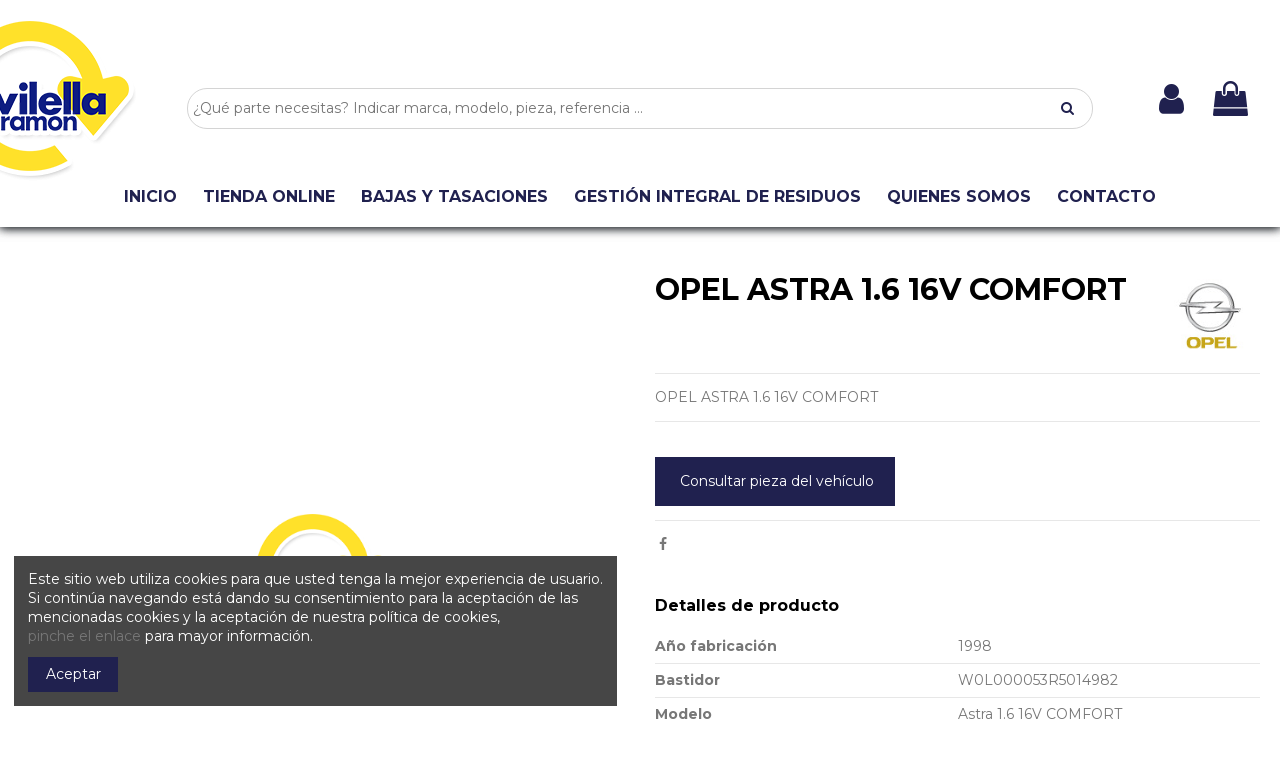

--- FILE ---
content_type: text/html; charset=utf-8
request_url: https://ramonvilella.com/es/vehiculos-campa/23-opel_astra_1_6_16v_comfort.html
body_size: 20107
content:
<!doctype html>
<html lang="es">

<head>
    
        
  <meta charset="utf-8">


  <meta http-equiv="x-ua-compatible" content="ie=edge">



  


  


    <link rel="canonical" href="https://ramonvilella.com/es/vehiculos-campa/23-opel_astra_1_6_16v_comfort.html">

  <title>opel astra 1.6 16v comfort del año 1998</title>
  
    
  
  <meta name="description" content="opel astra 1.6 16v comfort del año 1998">
  <meta name="keywords" content="vilella, ramon vilella, vilella lleida, desguaces vilella, vilella recicla, vilella desguace, desguace vilella, desguaces vilella lleida, desguace vilella lleida,">
    
        <meta name="robots" content="index,follow" />
      
  
  
    

  
          <link rel="alternate" href="https://ramonvilella.com/es/vehiculos-campa/23-opel_astra_1_6_16v_comfort.html" hreflang="es">
            <link rel="alternate" href="https://ramonvilella.com/es/vehiculos-campa/23-opel_astra_1_6_16v_comfort.html" hreflang="x-default">
                <link rel="alternate" href="https://ramonvilella.com/pt/vehiculos-campa/23-opel_astra_1_6_16v_comfort.html" hreflang="pt-pt">
            



    <meta property="og:type" content="product">
    <meta property="og:url" content="https://ramonvilella.com/es/vehiculos-campa/23-opel_astra_1_6_16v_comfort.html">
    <meta property="og:title" content="opel astra 1.6 16v comfort del año 1998">
    <meta property="og:site_name" content="Ramon Vilella">
    <meta property="og:description" content="opel astra 1.6 16v comfort del año 1998">
    <meta property="og:image" content="">
    <meta property="og:image:width" content="">
    <meta property="og:image:height" content="">





      <meta name="viewport" content="initial-scale=1,user-scalable=no,maximum-scale=1,width=device-width">
  




  <link rel="icon" type="image/vnd.microsoft.icon" href="https://ramonvilella.com/img/favicon.ico?1648472646">
  <link rel="shortcut icon" type="image/x-icon" href="https://ramonvilella.com/img/favicon.ico?1648472646">
    


<script type="application/ld+json">

{
"@context": "https://schema.org",
"@type": "Organization",
"url": "https://ramonvilella.com/",
"name": "Ramon Vilella",
"logo": "https://ramonvilella.com/img/seinto-logo-1648472646.jpg",
"@id": "#store-organization"
}

</script>




    <link rel="stylesheet" href="https://ramonvilella.com/themes/seinto/assets/cache/theme-4c4ec3992.css" type="text/css" media="all">




<link rel="preload" as="font"
      href="/themes/seinto/assets/css/font-awesome/fonts/fontawesome-webfont.woff?v=4.7.0"
      type="font/woff" crossorigin="anonymous">
<link rel="preload" as="font"
      href="/themes/seinto/assets/css/font-awesome/fonts/fontawesome-webfont.woff2?v=4.7.0"
      type="font/woff2" crossorigin="anonymous">


<link  rel="preload stylesheet"  as="style" href="/themes/seinto/assets/css/font-awesome/css/font-awesome-preload.css"
       type="text/css" crossorigin="anonymous">





    <script src="https://ramonvilella.com/themes/seinto/assets/cache/head-818721991.js" ></script>


  <script>
        var elementorFrontendConfig = {"isEditMode":"","stretchedSectionContainer":"","instagramToken":"","is_rtl":false,"ajax_csfr_token_url":"https:\/\/ramonvilella.com\/es\/module\/iqitelementor\/Actions?process=handleCsfrToken&ajax=1"};
        var iqitTheme = {"rm_sticky":"down","rm_breakpoint":0,"op_preloader":"0","cart_style":"floating","cart_confirmation":"modal","h_layout":"2","f_fixed":"","f_layout":"1","h_absolute":"0","h_sticky":"header","hw_width":"inherit","hm_submenu_width":"default","h_search_type":"full","pl_lazyload":true,"pl_infinity":false,"pl_rollover":true,"pl_crsl_autoplay":false,"pl_slider_ld":4,"pl_slider_d":4,"pl_slider_t":3,"pl_slider_p":1,"pp_thumbs":"bottom","pp_zoom":"none","pp_image_layout":"carousel","pp_tabs":"section","pl_grid_qty":false};
        var iqitcountdown_days = "d.";
        var iqitextendedproduct = {"speed":"70"};
        var iqitfdc_from = 0;
        var iqitmegamenu = {"sticky":"false","containerSelector":"#wrapper > .container"};
        var iqitwishlist = {"nbProducts":0};
        var prestashop = {"cart":{"products":[],"totals":{"total":{"type":"total","label":"Total","amount":0,"value":"0,00\u00a0\u20ac"},"total_including_tax":{"type":"total","label":"Total (impuestos incl.)","amount":0,"value":"0,00\u00a0\u20ac"},"total_excluding_tax":{"type":"total","label":"Total (impuestos excl.)","amount":0,"value":"0,00\u00a0\u20ac"}},"subtotals":{"products":{"type":"products","label":"Subtotal","amount":0,"value":"0,00\u00a0\u20ac"},"discounts":null,"shipping":{"type":"shipping","label":"Transporte","amount":0,"value":"","seinto_with_tax_amount":0,"seinto_with_tax_value":"","seinto_without_tax_amount":0,"seinto_without_tax_value":""},"tax":{"type":"tax","label":"Impuestos incluidos","amount":0,"value":"0,00\u00a0\u20ac"}},"products_count":0,"summary_string":"0 art\u00edculos","vouchers":{"allowed":1,"added":[]},"discounts":[],"minimalPurchase":0.01,"minimalPurchaseRequired":"Se necesita una compra m\u00ednima total de 0,01\u00a0\u20ac (impuestos exc.) para validar su pedido. En este momento el valor total de su carrito es de 0,00\u00a0\u20ac (impuestos exc.)."},"currency":{"name":"Euro","iso_code":"EUR","iso_code_num":"978","sign":"\u20ac"},"customer":{"lastname":null,"firstname":null,"email":null,"birthday":null,"newsletter":null,"newsletter_date_add":null,"optin":null,"website":null,"company":null,"siret":null,"ape":null,"is_logged":false,"gender":{"type":null,"name":null},"addresses":[]},"language":{"name":"Espa\u00f1ol (Spanish)","iso_code":"es","locale":"es-ES","language_code":"es","is_rtl":"0","date_format_lite":"d\/m\/Y","date_format_full":"d\/m\/Y H:i:s","id":1},"page":{"title":"","canonical":null,"meta":{"title":"opel astra 1.6 16v comfort del a\u00f1o 1998","description":"opel astra 1.6 16v comfort del a\u00f1o 1998","keywords":"vilella, ramon vilella, vilella lleida, desguaces vilella, vilella recicla, vilella desguace, desguace vilella, desguaces vilella lleida, desguace vilella lleida,","robots":"index"},"page_name":"product","body_classes":{"lang-es":true,"lang-rtl":false,"country-ES":true,"currency-EUR":true,"layout-full-width":true,"page-product":true,"tax-display-enabled":true,"product-id-23":true,"product-OPEL ASTRA 1.6 16V COMFORT":true,"product-id-category-4":true,"product-id-manufacturer-12":true,"product-id-supplier-":true},"admin_notifications":[]},"shop":{"name":"Ramon Vilella","logo":"https:\/\/ramonvilella.com\/img\/seinto-logo-1648472646.jpg","stores_icon":"https:\/\/ramonvilella.com\/img\/logo_stores.png","favicon":"https:\/\/ramonvilella.com\/img\/favicon.ico"},"urls":{"base_url":"https:\/\/ramonvilella.com\/","current_url":"https:\/\/ramonvilella.com\/es\/vehiculos-campa\/23-opel_astra_1_6_16v_comfort.html","shop_domain_url":"https:\/\/ramonvilella.com","img_ps_url":"https:\/\/ramonvilella.com\/img\/","img_cat_url":"https:\/\/ramonvilella.com\/img\/c\/","img_lang_url":"https:\/\/ramonvilella.com\/img\/l\/","img_prod_url":"https:\/\/ramonvilella.com\/img\/p\/","img_manu_url":"https:\/\/ramonvilella.com\/img\/m\/","img_sup_url":"https:\/\/ramonvilella.com\/img\/su\/","img_ship_url":"https:\/\/ramonvilella.com\/img\/s\/","img_store_url":"https:\/\/ramonvilella.com\/img\/st\/","img_col_url":"https:\/\/ramonvilella.com\/img\/co\/","img_url":"https:\/\/ramonvilella.com\/themes\/seinto\/assets\/img\/","css_url":"https:\/\/ramonvilella.com\/themes\/seinto\/assets\/css\/","js_url":"https:\/\/ramonvilella.com\/themes\/seinto\/assets\/js\/","pic_url":"https:\/\/ramonvilella.com\/upload\/","pages":{"address":"https:\/\/ramonvilella.com\/es\/direccion","addresses":"https:\/\/ramonvilella.com\/es\/direcciones","authentication":"https:\/\/ramonvilella.com\/es\/iniciar-sesion","cart":"https:\/\/ramonvilella.com\/es\/carrito","category":"https:\/\/ramonvilella.com\/es\/index.php?controller=category","cms":"https:\/\/ramonvilella.com\/es\/index.php?controller=cms","contact":"https:\/\/ramonvilella.com\/es\/contactenos","discount":"https:\/\/ramonvilella.com\/es\/descuento","guest_tracking":"https:\/\/ramonvilella.com\/es\/seguimiento-pedido-invitado","history":"https:\/\/ramonvilella.com\/es\/historial-compra","identity":"https:\/\/ramonvilella.com\/es\/datos-personales","index":"https:\/\/ramonvilella.com\/es\/","my_account":"https:\/\/ramonvilella.com\/es\/mi-cuenta","order_confirmation":"https:\/\/ramonvilella.com\/es\/confirmacion-pedido","order_detail":"https:\/\/ramonvilella.com\/es\/index.php?controller=order-detail","order_follow":"https:\/\/ramonvilella.com\/es\/seguimiento-pedido","order":"https:\/\/ramonvilella.com\/es\/pedido","order_return":"https:\/\/ramonvilella.com\/es\/index.php?controller=order-return","order_slip":"https:\/\/ramonvilella.com\/es\/facturas-abono","pagenotfound":"https:\/\/ramonvilella.com\/es\/pagina-no-encontrada","password":"https:\/\/ramonvilella.com\/es\/recuperar-contrase\u00f1a","pdf_invoice":"https:\/\/ramonvilella.com\/es\/index.php?controller=pdf-invoice","pdf_order_return":"https:\/\/ramonvilella.com\/es\/index.php?controller=pdf-order-return","pdf_order_slip":"https:\/\/ramonvilella.com\/es\/index.php?controller=pdf-order-slip","prices_drop":"https:\/\/ramonvilella.com\/es\/productos-rebajados","product":"https:\/\/ramonvilella.com\/es\/index.php?controller=product","search":"https:\/\/ramonvilella.com\/es\/busqueda","sitemap":"https:\/\/ramonvilella.com\/es\/mapa del sitio","stores":"https:\/\/ramonvilella.com\/es\/tiendas","supplier":"https:\/\/ramonvilella.com\/es\/proveedor","register":"https:\/\/ramonvilella.com\/es\/iniciar-sesion?create_account=1","order_login":"https:\/\/ramonvilella.com\/es\/pedido?login=1"},"alternative_langs":{"es":"https:\/\/ramonvilella.com\/es\/vehiculos-campa\/23-opel_astra_1_6_16v_comfort.html","pt-pt":"https:\/\/ramonvilella.com\/pt\/vehiculos-campa\/23-opel_astra_1_6_16v_comfort.html"},"theme_assets":"\/themes\/seinto\/assets\/","actions":{"logout":"https:\/\/ramonvilella.com\/es\/?mylogout="},"no_picture_image":{"bySize":{"small_default":{"url":"https:\/\/ramonvilella.com\/img\/p\/es-default-small_default.jpg","width":127,"height":98},"cart_default":{"url":"https:\/\/ramonvilella.com\/img\/p\/es-default-cart_default.jpg","width":162,"height":125},"home_default":{"url":"https:\/\/ramonvilella.com\/img\/p\/es-default-home_default.jpg","width":236,"height":175},"medium_default":{"url":"https:\/\/ramonvilella.com\/img\/p\/es-default-medium_default.jpg","width":800,"height":600},"thickbox_default":{"url":"https:\/\/ramonvilella.com\/img\/p\/es-default-thickbox_default.jpg","width":800,"height":600},"large_default":{"url":"https:\/\/ramonvilella.com\/img\/p\/es-default-large_default.jpg","width":800,"height":800}},"small":{"url":"https:\/\/ramonvilella.com\/img\/p\/es-default-small_default.jpg","width":127,"height":98},"medium":{"url":"https:\/\/ramonvilella.com\/img\/p\/es-default-medium_default.jpg","width":800,"height":600},"large":{"url":"https:\/\/ramonvilella.com\/img\/p\/es-default-large_default.jpg","width":800,"height":800},"legend":""}},"configuration":{"display_taxes_label":true,"display_prices_tax_incl":true,"is_catalog":false,"show_prices":true,"opt_in":{"partner":true},"quantity_discount":{"type":"discount","label":"Descuento unitario"},"voucher_enabled":1,"return_enabled":0},"field_required":[],"breadcrumb":{"links":[{"title":"Inicio","url":"https:\/\/ramonvilella.com\/es\/"},{"title":"Veh\u00edculos campa","url":"https:\/\/ramonvilella.com\/es\/4-vehiculos-campa"},{"title":"OPEL ASTRA 1.6 16V COMFORT","url":"https:\/\/ramonvilella.com\/es\/vehiculos-campa\/23-opel_astra_1_6_16v_comfort.html"}],"count":3},"link":{"protocol_link":"https:\/\/","protocol_content":"https:\/\/"},"time":1768752524,"static_token":"0afd56115504d4122d8c6b2ff450b86b","token":"0aacbe04888c1a1d196ae860b451a2d2","debug":false};
        var psemailsubscription_subscription = "https:\/\/ramonvilella.com\/es\/module\/ps_emailsubscription\/subscription";
        var psr_icon_color = "#46B035";
      </script>



  <!-- emarketing start -->










<!-- emarketing end -->
<script type="text/javascript">
	//<![CDATA[
		var dualPriceConfigData = JSON.parse('{\"show_on_home_page\":\"1\",\"show_in_product_detail\":\"1\",\"show_in_categories\":\"1\",\"show_in_add_to_cart_popup\":\"1\",\"show_in_asociative_products\":\"1\",\"customer_groups_group_1\":true,\"customer_groups_group_2\":true,\"customer_groups_group_3\":true,\"languages_lang_1\":true,\"currencies_currency_1\":true,\"show_price_if\":\"0\",\"prices_to_show\":\"1\",\"tax_excl_first\":\"0\",\"size_ratio_between_prices\":\"4\",\"tax_incl_color\":\"rgb(0, 0, 0)\",\"tax_excl_color\":\"rgb(0, 0, 0)\",\"show_tax_incl_label\":\"1\",\"tax_incl_label_name\":{\"1\":\"IVA INC.\"},\"show_tax_excl_label\":\"0\",\"tax_excl_label_name\":{\"1\":\"Sin impuesto\"},\"show_old_prices\":\"1\",\"old_prices_to_show\":\"1\",\"old_price_tax_excl_first\":\"0\",\"size_ratio_old_prices\":\"4\",\"old_prices_color\":\"rgb(241, 51, 64)\",\"show_line_through_old_prices\":\"0\",\"old_price_before_standard_price\":\"0\",\"show_advanced_settings\":\"0\",\"opened_tab\":\"standard_prices\",\"miniature_root_path\":\".product-miniature\",\"miniature_price_path\":\".price\",\"miniature_old_price_path\":\".regular-price\",\"detail_price_path\":\".product-prices\",\"detail_quantity_path\":\"#quantity_wanted\",\"detail_parent_path\":\"#main\",\"quickview_parent_path\":\".modal\",\"summary_popup_parent_path\":\"#blockcart-modal.in\",\"summary_popup_product_path\":\"#blockcart-modal.in .product-name ~ p:not(:has(strong))\"}');
		var domElementPaths = JSON.parse('[{\"type\":\"text\",\"label\":\"La ruta parental de la miniatura del producto\",\"name\":\"miniature_root_path\",\"class\":\"miniatureRootPath\",\"required\":false,\"lang\":false,\"init_value\":\".product-miniature\"},{\"type\":\"text\",\"label\":\"Ruta para el precio del producto en la miniatura del producto\",\"name\":\"miniature_price_path\",\"class\":\"miniaturePricePath\",\"required\":false,\"lang\":false,\"init_value\":\".price\"},{\"type\":\"text\",\"label\":\"La ruta para el precio sin descuenco en la miniatura del producto\",\"name\":\"miniature_old_price_path\",\"class\":\"miniatureOldPricePath\",\"required\":false,\"lang\":false,\"init_value\":\".regular-price\"},{\"type\":\"text\",\"label\":\"Ruta para el precio del producto en detalle del producto\",\"name\":\"detail_price_path\",\"class\":\"detailPricePath\",\"required\":false,\"lang\":false,\"init_value\":\".product-prices\"},{\"type\":\"text\",\"label\":\"La ruta para el lugar de cantidad del producto en el detalle del producto\",\"name\":\"detail_quantity_path\",\"class\":\"detailQuantityPath\",\"required\":false,\"lang\":false,\"init_value\":\"#quantity_wanted\"},{\"type\":\"text\",\"label\":\"La ruta parental de detalle del producto\",\"name\":\"detail_parent_path\",\"class\":\"detailParentPath\",\"required\":false,\"lang\":false,\"init_value\":\"#main\"},{\"type\":\"text\",\"label\":\"La ruta parental de vista r\\u00e1pida del detalle del producto\",\"name\":\"quickview_parent_path\",\"class\":\"quickviewParentPath\",\"required\":false,\"lang\":false,\"init_value\":\".modal\"},{\"type\":\"text\",\"label\":\"La ruta parental de la ventana pop up despu\\u00e9s de a\\u00f1adir el producto a la cesta\",\"name\":\"summary_popup_parent_path\",\"class\":\"summaryPopupParentPath\",\"required\":false,\"lang\":false,\"init_value\":\"#blockcart-modal.in\"},{\"type\":\"text\",\"label\":\"La ruta para el precio del producto en la ventana pop up despu\\u00e9s de a\\u00f1adir el producto a la cesta\",\"name\":\"summary_popup_product_path\",\"class\":\"summaryPopupProductPath\",\"required\":false,\"lang\":false,\"init_value\":\"#blockcart-modal.in .product-name ~ p:not(:has(strong))\"}]');
		var productCombinationsControllerLink = 'https://ramonvilella.com/es/module/dualpricedisplaypro/ProductCombinations';
		var baseDir = 'https://ramonvilella.com/';
		var ltPs1740 = Boolean('');
	//]]>
</script>

<div id="dualDisplayProWrapperModel">
	<span class="dualDisplayPro productInModal">
		<span class="priceDisplay">
												<span style="color: rgb(0, 0, 0)" class="priceWithTax"><span class="priceWrapper"></span> <span class="labelWrapper"> IVA INC.</span></span>
													</span>
	<span>
</div><script type="text/javascript">
	
		var psv = 1.7;
		var default_template = Boolean();
		var instagram_link_type = "page";
		var hide_accessories = Boolean();
		var language_is_rtl = Boolean(0);
	
</script>


    
                <meta property="product:weight:value" content="1050.000000">
        <meta property="product:weight:units" content="kg">
    
    

    </head>

<body id="product" class="lang-es country-es currency-eur layout-full-width page-product tax-display-enabled product-id-23 product-opel-astra-1-6-16v-comfort product-id-category-4 product-id-manufacturer-12 product-id-supplier- body-desktop-header-style-w-2">


    




    


<main id="main-page-content"  >
    
            

    <header id="header" class="desktop-header-style-w-2">
        
            
  <div class="header-banner">
    
  </div>




            <nav class="header-nav">
        <div class="container">
    
        <div class="row justify-content-between">
            <div class="col col-auto col-md left-nav">
                                
            </div>
            <div class="col col-auto center-nav text-center">
                
             </div>
            <div class="col col-auto col-md right-nav text-right">
                

<div id="language_selector" class="d-inline-block">
    <div class="language-selector-wrapper d-inline-block">
        <div class="language-selector dropdown js-dropdown">
            <a class="expand-more" data-toggle="dropdown" data-iso-code="es"><img width="16" height="11" src="https://ramonvilella.com/img/l/1.jpg" alt="Español" class="img-fluid lang-flag" /> Español <i class="fa fa-angle-down fa-fw" aria-hidden="true"></i></a>
            <div class="dropdown-menu">
                <ul>
                                            <li  class="current" >
                            <a href="https://ramonvilella.com/es/vehiculos-campa/23-opel_astra_1_6_16v_comfort.html" rel="alternate" hreflang="es"
                               class="dropdown-item"><img width="16" height="11" src="https://ramonvilella.com/img/l/1.jpg" alt="Español" class="img-fluid lang-flag"  data-iso-code="es"/> Español</a>
                        </li>
                                            <li >
                            <a href="https://ramonvilella.com/pt/vehiculos-campa/23-opel_astra_1_6_16v_comfort.html" rel="alternate" hreflang="pt"
                               class="dropdown-item"><img width="16" height="11" src="https://ramonvilella.com/img/l/4.jpg" alt="Português PT" class="img-fluid lang-flag"  data-iso-code="pt"/> Português PT</a>
                        </li>
                                    </ul>
            </div>
        </div>
    </div>
</div>
<div id="currency_selector" class="d-inline-block">
    <div class="currency-selector dropdown js-dropdown d-inline-block">
        <a class="expand-more" data-toggle="dropdown">EUR € <i class="fa fa-angle-down" aria-hidden="true"></i></a>
        <div class="dropdown-menu">
            <ul>
                                    <li  class="current" >
                        <a title="Euro" rel="nofollow" href="https://ramonvilella.com/es/vehiculos-campa/23-opel_astra_1_6_16v_comfort.html?SubmitCurrency=1&amp;id_currency=1"
                           class="dropdown-item">EUR €</a>
                    </li>
                            </ul>
        </div>
    </div>
</div>
<div class="d-inline-block">
    <a href="//ramonvilella.com/es/module/iqitwishlist/view">
        <i class="fa fa-heart-o fa-fw" aria-hidden="true"></i> Lista de deseos (<span
                id="iqitwishlist-nb"></span>)
    </a>
</div>

             </div>
        </div>

                        </div>
            </nav>
        

    
        <div id="desktop-header" class="desktop-header-style-2">
            
                            
<div class="header-top">
    <div id="desktop-header-container" class="container">
        <div class="row align-items-center">
                            <div class="col col-auto col-header-left">
                    <div id="desktop_logo">
                        <a href="https://ramonvilella.com/">
                            <img class="logo img-fluid"
                                 src="https://ramonvilella.com/img/seinto-logo-1648472646.jpg"                                  alt="Ramon Vilella">
                        </a>
                    </div>
                    
                </div>
                <div class="col col-header-center">
                                        
                    
                </div>
                        <div class="col col-auto col-header-right">
                <div class="row no-gutters justify-content-end">

                    
                                            <div id="header-user-btn" class="col col-auto header-btn-w header-user-btn-w">
            <a href="https://ramonvilella.com/es/mi-cuenta"
           title="Acceda a su cuenta de cliente"
           rel="nofollow" class="header-btn header-user-btn">
            <i class="fa fa-user fa-fw icon" aria-hidden="true"></i>
            <span class="title">Registrarse</span>
        </a>
    </div>









                                        

                    

                                            
                                                    <div id="ps-shoppingcart-wrapper" class=" col col-auto">     <div id="ps-shoppingcart"
         class="header-btn-w header-cart-btn-w ps-shoppingcart dropdown">
         <div id="blockcart" class="blockcart cart-preview"
         data-refresh-url="//ramonvilella.com/es/module/ps_shoppingcart/ajax">
        <a id="cart-toogle" class="cart-toogle header-btn header-cart-btn" data-toggle="dropdown" data-display="static">
            <i class="fa fa-shopping-bag fa-fw icon" aria-hidden="true"><span class="cart-products-count-btn  d-none">0</span></i>
            <span class="info-wrapper">
            <span class="title">Carro</span>
            <span class="cart-toggle-details">
            <span class="text-faded cart-separator"> / </span>
                            Vacío
                        </span>
            </span>
        </a>
        <div id="_desktop_blockcart-content" class="dropdown-menu-custom dropdown-menu">
    <div id="blockcart-content" class="blockcart-content" >
        <div class="cart-title">
            <span class="modal-title">Tu carrito</span>
            <button type="button" id="js-cart-close" class="close">
                <span>×</span>
            </button>
            <hr>
        </div>
                    <span class="no-items">No hay más artículos en su carrito</span>
            </div>
</div> </div>




    </div>
</div>
                                                
                                    </div>
                
            </div>
            <div class="col-12">
                <div class="row">
                    
				
<div class="col-xs-12 col-lg-12 caja-buscador">
	<div class="container-fluid">
		<div class="cont-loading"><img class="loading" src="/modules/search_ajax/views/img/loading.gif" /></div>
		<form id="sa_form" onSubmit="event.preventDefault(); sa_buscar();">
			<input type='hidden' id='prods_cart' name='prods_cart' value=''>
			<input type='hidden' id='sa_cat' name='sa_cat' value=''>
			<input type='hidden' id='sa_pag' name='sa_pag' value='1'>
			<input type='hidden' id='id_parts' name='id_parts' value='3'>
			<input type='hidden' id='id_campa' name='id_campa' value='4'>
			<input type='hidden' id='id_category' name='id_category' value='4'>
			<input id="sa_text" name="text" type="text" oninput="sa_buscar();" placeholder="¿Qué parte necesitas? Indicar marca, modelo, pieza, referencia ..."><i class="fa fa-search fa-search-desktop"></i>
			<i class="material-icons" onClick="document.getElementById('sa_text').focus()"></i>
		</form>
	</div>
</div>

<script type="text/javascript">
	$(document).ready(function() {
		launch();
	});

	function launch()
	{
		if (getUrlParam('sa_ajax', '0') == '1'){
			sa_buscar('', '', true, ''); // per referesh
		}
	}

	async function sa_buscar(sa_category, li_cat, old_url=false, order, cat,resetBus = false)
	{
		//var time_sleep = 300;
		var time_sleep = 0;
		var id_parts = $('#id_parts').val();
		var id_campa = $('#id_campa').val();
		var id_category = getUrlParam('id_category', '');

		var txtABuscar = $('#sa_text').val();
		var txtBuscado = getUrlParam('text', '');
		txtABuscar = txtABuscar.toUpperCase();
		txtBuscado = txtBuscado.toUpperCase();

		var textABuscChange = false;
		if (resetBus){
			txtABuscar = "";
			txtBuscado = "";
			$('#sa_text').val('');
			$('#sa_cat').val('');
			$('#id_category').val('');
			old_url = false;
		}else{
			if(txtABuscar.replaceAll(' ','').replaceAll('%20','') != txtBuscado.replaceAll(' ','').replaceAll('%20','') && txtABuscar.length > 2) {
				textABuscChange = true;
			}
		}

		if(activeBus){
			xmlhttp.abort();
			clearTimeout(time_send);
			activeBus = false;
		} else {
			//FALTA - crec que aixo a danar fora i es pot condicionar a sota
			xmlhttp = new XMLHttpRequest();
			xmlhttp.onabort = function () {
				xmlhttp.abort();
			};

			xmlhttp.onreadystatechange = function ()
			{
				if (this.readyState == 4 && this.status == 200)
				{
					activeBus = false;

					if (!document.getElementById('resBus'))
						document.getElementById('notifications').outerHTML = document.getElementById('notifications').outerHTML + '<div class="resultado-buscador" id="resBus" style="display:none;"></div>';

					document.getElementById('resBus').innerHTML = this.responseText;
					document.getElementById('resBus').style.display = 'block';

					if (document.getElementById('sa_ul_mar'))
						sa_verMas('', 'sa_ul_mar');

					if (document.getElementById('sa_ul_mod'))
						sa_verMas('', 'sa_ul_mod');

					if (document.getElementById('sa_ul_cat'))
						sa_verMas('', 'sa_ul_cat');

					if (document.getElementById('sa_ul_cat_sec'))
						sa_verMas('', 'sa_ul_cat_sec');

					if (screen.width < 801)
					{
						document.querySelector('#resBus').classList.add('vista-mobil-caja-resultado');
						document.querySelector('.caja-buscador').classList.add('vista-mobil-buscador');
					}

					$('.cont-loading').css('display', 'none');
					document.getElementById('inner-wrapper').setAttribute('style','max-width:100% !important')
				}
				//console.log(new Date().getTime() + " " + txtABuscar + " 222 - " + this.readyState + " - " + sa_url);
			};
		}

		if (cat !== undefined && cat != '')
		{
			id_category = cat;
		}
		else
		{
			if (id_category == '')
				id_category = $('#id_category').val();

			if (id_category != id_parts && id_category != id_campa)
				id_category = id_parts;
		}

		$('#wrapper, #carousel, #bloque-servicios, #footer, .elementor, #content-wrapper, #left-column').css('display', 'none');
		$('#resBus, #wrapper').css('display', 'block');

		var pagChange = false;
		var sa_pag = document.getElementById('sa_pag_sel') ? document.getElementById('sa_pag_sel').value : 1;

		if (!sa_category && sa_pag != document.getElementById('sa_pag').value)
		{
			document.getElementById('sa_pag').value = sa_pag;
			pagChange = true;
		}

		var orderChange = false;
		var filCatChange = false;
		var sa_order = document.getElementById('sa_order') ? document.getElementById('sa_order').value : '';
		var sa_cat = document.getElementById('sa_cat');
		var tmp_param = '';

		if (txtBuscado != '')
		{
			if (txtABuscar == '')
				txtABuscar = txtBuscado;

			if (sa_cat.value == '')
			{
				tmp_param = getUrlParam('sa_cat', '');

				if (tmp_param != '')
					sa_cat.value = tmp_param;
			}
		}

		if (sa_category && sa_category != '')
		{
			if (old_url == false)
				document.getElementById('sa_pag').value = sa_pag = 1;

			tmp_param = li_cat.getAttribute('cat_type') + ':' + sa_category + '|';

			if (li_cat.getAttribute('sel') == 1)
			{
				li_cat.setAttribute('sel', 0);
				sa_cat.value = sa_cat.value.replace(tmp_param, '');
			}
			else
			{
				filCatChange = true;
				document.getElementById('sa_pag').value = sa_pag = 1;
				li_cat.setAttribute('sel', 1);
				sa_cat.value = sa_cat.value + li_cat.getAttribute('cat_type') + ':' + sa_category + '|';
			}
		} else {
			if (!pagChange && !old_url)
				sa_order = sa_cat.value = '';
		}

		if (old_url == false)
		{
			if (filCatChange == true)
				document.getElementById('sa_pag').value = sa_pag = 1;
		}
		else
		{
			if (filCatChange == false)
				document.getElementById('sa_pag').value = sa_pag = getUrlParam('sa_pag', '1');

			if (order === undefined && order == '')
				sa_order = getUrlParam('sa_order', 'ref');
			else
			{
				sa_order = order;
				orderChange = true;
			}
		}

		var urlParams = '?text=' + txtABuscar + '&sa_pag=' + sa_pag + '&sa_cat=' + sa_cat.value + '&prods_cart=' + $('#prods_cart').val() + '&id_category=' + id_category + '&sa_order=' + sa_order;
		var sa_url = '/modules/search_ajax/ajax.php' + urlParams;

		if (getUrlParam('sa_ajax', '0') == '1')
			window.history.replaceState('', '', window.location.href.substring(0, window.location.href.indexOf('?')) + urlParams + '&sa_ajax=1');
		else
		{
			sessionStorage.setItem('previousURL', window.location.href);
			window.history.pushState('', '', window.location.href.substring(0, window.location.href.indexOf('?')) + urlParams + '&sa_ajax=1');
		}

		//console.log(new Date().getTime() + " textABuscChange:" + textABuscChange + " pagChange:" + pagChange + " orderChange:" + orderChange + " filCatChange:" + filCatChange + " resetBus:" + resetBus + " - " + xmlhttp.readyState + " - " + sa_url);
		if(textABuscChange || pagChange || orderChange || filCatChange  || resetBus) {
			if(pagChange || orderChange || filCatChange || resetBus) {
				time_sleep = 0;
			}
			$('.cont-loading').css('display', 'block');
			activeBus = true;

			time_send = setTimeout(function()
			{
				xmlhttp.open('POST', sa_url, true);
				xmlhttp.send();
			}, time_sleep);
		}else{
			$('.cont-loading').css('display', 'none');
		}

		$('#footer').css('display', 'block');
		toTop();

		return true;
	}
</script>            <section class="featured-products clearfix">
                                                                        <div class="carousels-pack-action  carousels-pack carousels-pack-3" 
                    data-carousel-type = "category"
                    data-id-carousel = "3"
                    data-carousel-nav = "0"
                    data-carousel-pagination = "0"
                    data-carousel-autoplay = "1"
                    data-carousel-items = "4"
                    data-carousel-items-desktop = "4"
                    data-carousel-desktop-small = "4"
                    data-carousel-tablet = "3"
                    data-carousel-mobile = "1"
                    data-carousel-rewind-speed = "1000"
                    data-carousel-slide-speed = "400"
                    data-carousel-pagination-speed = "800"
                    data-carousel-prev = "prev"
                    data-carousel-next = "next">
                                            <div class="carousel_content owl-carousel ">
                                                            
    <div class="js-product-miniature-wrapper js-product-miniature-wrapper-68952         col-12 col-md-4 col-lg-3 col-xl-3     ">
        <article
                class="product-miniature product-miniature-default product-miniature-grid product-miniature-layout-2 js-product-miniature"
                data-id-product="68952"
                data-id-product-attribute="0"

        >

        
                        
    
<div class="thumbnail-container ">     <a href="https://ramonvilella.com/es/piezas-vehiculos/68952-pinza_freno_trasera_derecha_9680753680_peugeot_207_1_6_hdi.html" class="thumbnail product-thumbnail">

            <img
                                                            data-src="https://ramonvilella.com/235053-home_default/pinza_freno_trasera_derecha_9680753680_peugeot_207_1_6_hdi.jpg"
                    src="data:image/svg+xml,%3Csvg xmlns='http://www.w3.org/2000/svg' viewBox='0 0 236 175'%3E%3C/svg%3E"
                                                    alt="Recambio de pinza freno trasera derecha para peugeot 207 1.6 hdi referencia OEM IAM 9680753680  "
            data-full-size-image-url="https://ramonvilella.com/235053-large_default/pinza_freno_trasera_derecha_9680753680_peugeot_207_1_6_hdi.jpg"
            width="236"
            height="175"
            class="img-fluid js-lazy-product-image lazy-product-image product-thumbnail-first  "
    >
        

                                                                                                                                                 <img
                                    src="data:image/svg+xml,%3Csvg xmlns='http://www.w3.org/2000/svg' viewBox='0 0 236 175'%3E%3C/svg%3E"
                                    data-src="https://ramonvilella.com/235054-home_default/pinza_freno_trasera_derecha_9680753680_peugeot_207_1_6_hdi.jpg"
                                    width="236"
                                    height="175"
                                    alt="Recambio de pinza freno trasera derecha para peugeot 207 1.6 hdi referencia OEM IAM 9680753680   2"
                                    class="img-fluid js-lazy-product-image lazy-product-image product-thumbnail-second"
                            >
                                                                </a>

        
            <ul class="product-flags">
                                    <li class="product-flag new">Nuevo</li>
                            </ul>
        

                    
                <div class="product-functional-buttons product-functional-buttons-bottom">
                    <div class="product-functional-buttons-links">
                        <a href="#" class="btn-iqitwishlist-add js-iqitwishlist-add"  data-id-product="68952" data-id-product-attribute="0"
   data-url="//ramonvilella.com/es/module/iqitwishlist/actions" data-toggle="tooltip" title="Añadir a la lista de deseos">
    <i class="fa fa-heart-o not-added" aria-hidden="true"></i> <i class="fa fa-heart added" aria-hidden="true"></i>
</a>

                        
                            <a class="js-quick-view-iqit" href="#" data-link-action="quickview" data-toggle="tooltip"
                               title="Vista rápida">
                                <i class="fa fa-eye" aria-hidden="true"></i></a>
                        
                    </div>
                </div>
            
        
        
</div>





    <div class="product-description">

        
        <div class="row extra-small-gutters justify-content-end">
            <div class="col">
                
                                            <div class="product-category-name text-muted">Piezas vehículos</div>                

                
                    <h2 class="h3 product-title">
                        <a href="https://ramonvilella.com/es/piezas-vehiculos/68952-pinza_freno_trasera_derecha_9680753680_peugeot_207_1_6_hdi.html">PINZA FRENO TRASERA DERECHA 9680753680 </a>                     </h2>
                

                
                                    

                
                                    
            </div>
        </div>

                
            <div class="product-description-short text-muted">
                PEUGEOT 207 1.6 HDI             </div>
        

                    
                <div class="mpn_cont">
                    <p class="reference_title">OEM: <span class="text-muted">9680753680</span></p>
                </div>
            
        
                    
                <div class="reference_cont">
                    <p class="reference_title">ID: <span class="text-muted">852473</span></p>                 </div>
            
                
        <div class="col col-auto product-miniature-right">
                                                
                
            
        </div>

        
            <div class="product-add-cart js-product-add-cart-68952-0" >

                
            <form action="https://ramonvilella.com/es/carrito?add=1&amp;id_product=68952&amp;id_product_attribute=0&amp;token=0afd56115504d4122d8c6b2ff450b86b" method="post">

            <input type="hidden" name="id_product" value="68952">
            <div class="input-group-add-cart">
                <input
                        type="number"
                        name="qty"
                        value="1"
                        class="form-control input-qty"
                        min="1"
                        max="1"                >
                                                    <a href="https://ramonvilella.com/es/piezas-vehiculos/68952-pinza_freno_trasera_derecha_9680753680_peugeot_207_1_6_hdi.html" class="btn btn-product-list">Ver</a>
                                            </div>
        </form>
    </div>        

        
            
        

    </div>
        
        

            
        </article>
    </div>

                                                            
    <div class="js-product-miniature-wrapper js-product-miniature-wrapper-68951         col-12 col-md-4 col-lg-3 col-xl-3     ">
        <article
                class="product-miniature product-miniature-default product-miniature-grid product-miniature-layout-2 js-product-miniature"
                data-id-product="68951"
                data-id-product-attribute="0"

        >

        
                        
    
<div class="thumbnail-container ">     <a href="https://ramonvilella.com/es/piezas-vehiculos/68951-centralita_bsi_7m3962258bb_s120042300f_seat_alhambra_7v8_2_0_tdi.html" class="thumbnail product-thumbnail">

            <img
                                                            data-src="https://ramonvilella.com/235050-home_default/centralita_bsi_7m3962258bb_s120042300f_seat_alhambra_7v8_2_0_tdi.jpg"
                    src="data:image/svg+xml,%3Csvg xmlns='http://www.w3.org/2000/svg' viewBox='0 0 236 175'%3E%3C/svg%3E"
                                                    alt="Recambio de centralita bsi para seat alhambra (7v8) 2.0 tdi referencia OEM IAM 7M3962258BB S120042300F "
            data-full-size-image-url="https://ramonvilella.com/235050-large_default/centralita_bsi_7m3962258bb_s120042300f_seat_alhambra_7v8_2_0_tdi.jpg"
            width="236"
            height="175"
            class="img-fluid js-lazy-product-image lazy-product-image product-thumbnail-first  "
    >
        

                                                                                                                                                 <img
                                    src="data:image/svg+xml,%3Csvg xmlns='http://www.w3.org/2000/svg' viewBox='0 0 236 175'%3E%3C/svg%3E"
                                    data-src="https://ramonvilella.com/235051-home_default/centralita_bsi_7m3962258bb_s120042300f_seat_alhambra_7v8_2_0_tdi.jpg"
                                    width="236"
                                    height="175"
                                    alt="Recambio de centralita bsi para seat alhambra (7v8) 2.0 tdi referencia OEM IAM 7M3962258BB S120042300F  2"
                                    class="img-fluid js-lazy-product-image lazy-product-image product-thumbnail-second"
                            >
                                                                </a>

        
            <ul class="product-flags">
                                    <li class="product-flag new">Nuevo</li>
                            </ul>
        

                    
                <div class="product-functional-buttons product-functional-buttons-bottom">
                    <div class="product-functional-buttons-links">
                        <a href="#" class="btn-iqitwishlist-add js-iqitwishlist-add"  data-id-product="68951" data-id-product-attribute="0"
   data-url="//ramonvilella.com/es/module/iqitwishlist/actions" data-toggle="tooltip" title="Añadir a la lista de deseos">
    <i class="fa fa-heart-o not-added" aria-hidden="true"></i> <i class="fa fa-heart added" aria-hidden="true"></i>
</a>

                        
                            <a class="js-quick-view-iqit" href="#" data-link-action="quickview" data-toggle="tooltip"
                               title="Vista rápida">
                                <i class="fa fa-eye" aria-hidden="true"></i></a>
                        
                    </div>
                </div>
            
        
        
</div>





    <div class="product-description">

        
        <div class="row extra-small-gutters justify-content-end">
            <div class="col">
                
                                            <div class="product-category-name text-muted">Piezas vehículos</div>                

                
                    <h2 class="h3 product-title">
                        <a href="https://ramonvilella.com/es/piezas-vehiculos/68951-centralita_bsi_7m3962258bb_s120042300f_seat_alhambra_7v8_2_0_tdi.html">CENTRALITA BSI 7M3962258BB S120042300F </a>                     </h2>
                

                
                                    

                
                                    
            </div>
        </div>

                
            <div class="product-description-short text-muted">
                SEAT ALHAMBRA (7V8) 2.0 TDI             </div>
        

                    
                <div class="mpn_cont">
                    <p class="reference_title">OEM: <span class="text-muted">7M3962258BB</span></p>
                </div>
            
        
                    
                <div class="reference_cont">
                    <p class="reference_title">ID: <span class="text-muted">852432</span></p>                 </div>
            
                
        <div class="col col-auto product-miniature-right">
                                                
                
            
        </div>

        
            <div class="product-add-cart js-product-add-cart-68951-0" >

                
            <form action="https://ramonvilella.com/es/carrito?add=1&amp;id_product=68951&amp;id_product_attribute=0&amp;token=0afd56115504d4122d8c6b2ff450b86b" method="post">

            <input type="hidden" name="id_product" value="68951">
            <div class="input-group-add-cart">
                <input
                        type="number"
                        name="qty"
                        value="1"
                        class="form-control input-qty"
                        min="1"
                        max="1"                >
                                                    <a href="https://ramonvilella.com/es/piezas-vehiculos/68951-centralita_bsi_7m3962258bb_s120042300f_seat_alhambra_7v8_2_0_tdi.html" class="btn btn-product-list">Ver</a>
                                            </div>
        </form>
    </div>        

        
            
        

    </div>
        
        

            
        </article>
    </div>

                                                            
    <div class="js-product-miniature-wrapper js-product-miniature-wrapper-68950         col-12 col-md-4 col-lg-3 col-xl-3     ">
        <article
                class="product-miniature product-miniature-default product-miniature-grid product-miniature-layout-2 js-product-miniature"
                data-id-product="68950"
                data-id-product-attribute="0"

        >

        
                        
    
<div class="thumbnail-container ">     <a href="https://ramonvilella.com/es/piezas-vehiculos/68950-centralita_motor_uce_8200513076_8200582518_renault_kangoo_f_kc0_alize.html" class="thumbnail product-thumbnail">

            <img
                                                            data-src="https://ramonvilella.com/235046-home_default/centralita_motor_uce_8200513076_8200582518_renault_kangoo_f_kc0_alize.jpg"
                    src="data:image/svg+xml,%3Csvg xmlns='http://www.w3.org/2000/svg' viewBox='0 0 236 175'%3E%3C/svg%3E"
                                                    alt="Recambio de centralita motor uce para renault kangoo (f/kc0) alize referencia OEM IAM 8200513076 8200582518 "
            data-full-size-image-url="https://ramonvilella.com/235046-large_default/centralita_motor_uce_8200513076_8200582518_renault_kangoo_f_kc0_alize.jpg"
            width="236"
            height="175"
            class="img-fluid js-lazy-product-image lazy-product-image product-thumbnail-first  "
    >
        

                                                                                                                                                 <img
                                    src="data:image/svg+xml,%3Csvg xmlns='http://www.w3.org/2000/svg' viewBox='0 0 236 175'%3E%3C/svg%3E"
                                    data-src="https://ramonvilella.com/235047-home_default/centralita_motor_uce_8200513076_8200582518_renault_kangoo_f_kc0_alize.jpg"
                                    width="236"
                                    height="175"
                                    alt="Recambio de centralita motor uce para renault kangoo (f/kc0) alize referencia OEM IAM 8200513076 8200582518  2"
                                    class="img-fluid js-lazy-product-image lazy-product-image product-thumbnail-second"
                            >
                                                                </a>

        
            <ul class="product-flags">
                                    <li class="product-flag new">Nuevo</li>
                            </ul>
        

                    
                <div class="product-functional-buttons product-functional-buttons-bottom">
                    <div class="product-functional-buttons-links">
                        <a href="#" class="btn-iqitwishlist-add js-iqitwishlist-add"  data-id-product="68950" data-id-product-attribute="0"
   data-url="//ramonvilella.com/es/module/iqitwishlist/actions" data-toggle="tooltip" title="Añadir a la lista de deseos">
    <i class="fa fa-heart-o not-added" aria-hidden="true"></i> <i class="fa fa-heart added" aria-hidden="true"></i>
</a>

                        
                            <a class="js-quick-view-iqit" href="#" data-link-action="quickview" data-toggle="tooltip"
                               title="Vista rápida">
                                <i class="fa fa-eye" aria-hidden="true"></i></a>
                        
                    </div>
                </div>
            
        
        
</div>





    <div class="product-description">

        
        <div class="row extra-small-gutters justify-content-end">
            <div class="col">
                
                                            <div class="product-category-name text-muted">Piezas vehículos</div>                

                
                    <h2 class="h3 product-title">
                        <a href="https://ramonvilella.com/es/piezas-vehiculos/68950-centralita_motor_uce_8200513076_8200582518_renault_kangoo_f_kc0_alize.html">CENTRALITA MOTOR UCE 8200513076 8200582518 </a>                     </h2>
                

                
                                    

                
                                    
            </div>
        </div>

                
            <div class="product-description-short text-muted">
                RENAULT KANGOO (F/KC0) ALIZE             </div>
        

                    
                <div class="mpn_cont">
                    <p class="reference_title">OEM: <span class="text-muted">8200513076</span></p>
                </div>
            
        
                    
                <div class="reference_cont">
                    <p class="reference_title">ID: <span class="text-muted">852703</span></p>                 </div>
            
                
        <div class="col col-auto product-miniature-right">
                                                
                
            
        </div>

        
            <div class="product-add-cart js-product-add-cart-68950-0" >

                
            <form action="https://ramonvilella.com/es/carrito?add=1&amp;id_product=68950&amp;id_product_attribute=0&amp;token=0afd56115504d4122d8c6b2ff450b86b" method="post">

            <input type="hidden" name="id_product" value="68950">
            <div class="input-group-add-cart">
                <input
                        type="number"
                        name="qty"
                        value="1"
                        class="form-control input-qty"
                        min="1"
                        max="1"                >
                                                    <a href="https://ramonvilella.com/es/piezas-vehiculos/68950-centralita_motor_uce_8200513076_8200582518_renault_kangoo_f_kc0_alize.html" class="btn btn-product-list">Ver</a>
                                            </div>
        </form>
    </div>        

        
            
        

    </div>
        
        

            
        </article>
    </div>

                                                            
    <div class="js-product-miniature-wrapper js-product-miniature-wrapper-68949         col-12 col-md-4 col-lg-3 col-xl-3     ">
        <article
                class="product-miniature product-miniature-default product-miniature-grid product-miniature-layout-2 js-product-miniature"
                data-id-product="68949"
                data-id-product-attribute="0"

        >

        
                        
    
<div class="thumbnail-container ">     <a href="https://ramonvilella.com/es/piezas-vehiculos/68949-faro_izquierdo_8200163323_89007577_renault_laguna_ii_grandtour_kg0_1_9_dci_diesel.html" class="thumbnail product-thumbnail">

            <img
                                                            data-src="https://ramonvilella.com/235041-home_default/faro_izquierdo_8200163323_89007577_renault_laguna_ii_grandtour_kg0_1_9_dci_diesel.jpg"
                    src="data:image/svg+xml,%3Csvg xmlns='http://www.w3.org/2000/svg' viewBox='0 0 236 175'%3E%3C/svg%3E"
                                                    alt="Recambio de faro izquierdo para renault laguna ii grandtour (kg0) 1.9 dci diesel referencia OEM IAM 8200163323 89007577 "
            data-full-size-image-url="https://ramonvilella.com/235041-large_default/faro_izquierdo_8200163323_89007577_renault_laguna_ii_grandtour_kg0_1_9_dci_diesel.jpg"
            width="236"
            height="175"
            class="img-fluid js-lazy-product-image lazy-product-image product-thumbnail-first  "
    >
        

                                                                                                                                                 <img
                                    src="data:image/svg+xml,%3Csvg xmlns='http://www.w3.org/2000/svg' viewBox='0 0 236 175'%3E%3C/svg%3E"
                                    data-src="https://ramonvilella.com/235042-home_default/faro_izquierdo_8200163323_89007577_renault_laguna_ii_grandtour_kg0_1_9_dci_diesel.jpg"
                                    width="236"
                                    height="175"
                                    alt="Recambio de faro izquierdo para renault laguna ii grandtour (kg0) 1.9 dci diesel referencia OEM IAM 8200163323 89007577  2"
                                    class="img-fluid js-lazy-product-image lazy-product-image product-thumbnail-second"
                            >
                                                                </a>

        
            <ul class="product-flags">
                                    <li class="product-flag new">Nuevo</li>
                            </ul>
        

                    
                <div class="product-functional-buttons product-functional-buttons-bottom">
                    <div class="product-functional-buttons-links">
                        <a href="#" class="btn-iqitwishlist-add js-iqitwishlist-add"  data-id-product="68949" data-id-product-attribute="0"
   data-url="//ramonvilella.com/es/module/iqitwishlist/actions" data-toggle="tooltip" title="Añadir a la lista de deseos">
    <i class="fa fa-heart-o not-added" aria-hidden="true"></i> <i class="fa fa-heart added" aria-hidden="true"></i>
</a>

                        
                            <a class="js-quick-view-iqit" href="#" data-link-action="quickview" data-toggle="tooltip"
                               title="Vista rápida">
                                <i class="fa fa-eye" aria-hidden="true"></i></a>
                        
                    </div>
                </div>
            
        
        
</div>





    <div class="product-description">

        
        <div class="row extra-small-gutters justify-content-end">
            <div class="col">
                
                                            <div class="product-category-name text-muted">Piezas vehículos</div>                

                
                    <h2 class="h3 product-title">
                        <a href="https://ramonvilella.com/es/piezas-vehiculos/68949-faro_izquierdo_8200163323_89007577_renault_laguna_ii_grandtour_kg0_1_9_dci_diesel.html">FARO IZQUIERDO 8200163323 89007577 </a>                     </h2>
                

                
                                    

                
                                    
            </div>
        </div>

                
            <div class="product-description-short text-muted">
                RENAULT LAGUNA II GRANDTOUR (KG0) 1.9 DCI DIESEL             </div>
        

                    
                <div class="mpn_cont">
                    <p class="reference_title">OEM: <span class="text-muted">8200163323</span></p>
                </div>
            
        
                    
                <div class="reference_cont">
                    <p class="reference_title">ID: <span class="text-muted">852822</span></p>                 </div>
            
                
        <div class="col col-auto product-miniature-right">
                                                
                
            
        </div>

        
            <div class="product-add-cart js-product-add-cart-68949-0" >

                
            <form action="https://ramonvilella.com/es/carrito?add=1&amp;id_product=68949&amp;id_product_attribute=0&amp;token=0afd56115504d4122d8c6b2ff450b86b" method="post">

            <input type="hidden" name="id_product" value="68949">
            <div class="input-group-add-cart">
                <input
                        type="number"
                        name="qty"
                        value="1"
                        class="form-control input-qty"
                        min="1"
                        max="1"                >
                                                    <a href="https://ramonvilella.com/es/piezas-vehiculos/68949-faro_izquierdo_8200163323_89007577_renault_laguna_ii_grandtour_kg0_1_9_dci_diesel.html" class="btn btn-product-list">Ver</a>
                                            </div>
        </form>
    </div>        

        
            
        

    </div>
        
        

            
        </article>
    </div>

                                                            
    <div class="js-product-miniature-wrapper js-product-miniature-wrapper-68948         col-12 col-md-4 col-lg-3 col-xl-3     ">
        <article
                class="product-miniature product-miniature-default product-miniature-grid product-miniature-layout-2 js-product-miniature"
                data-id-product="68948"
                data-id-product-attribute="0"

        >

        
                        
    
<div class="thumbnail-container ">     <a href="https://ramonvilella.com/es/piezas-vehiculos/68948-faro_derecho_8200163324_89006907_renault_laguna_ii_grandtour_kg0_1_9_dci_diesel.html" class="thumbnail product-thumbnail">

            <img
                                                            data-src="https://ramonvilella.com/235036-home_default/faro_derecho_8200163324_89006907_renault_laguna_ii_grandtour_kg0_1_9_dci_diesel.jpg"
                    src="data:image/svg+xml,%3Csvg xmlns='http://www.w3.org/2000/svg' viewBox='0 0 236 175'%3E%3C/svg%3E"
                                                    alt="Recambio de faro derecho para renault laguna ii grandtour (kg0) 1.9 dci diesel referencia OEM IAM 8200163324 89006907 "
            data-full-size-image-url="https://ramonvilella.com/235036-large_default/faro_derecho_8200163324_89006907_renault_laguna_ii_grandtour_kg0_1_9_dci_diesel.jpg"
            width="236"
            height="175"
            class="img-fluid js-lazy-product-image lazy-product-image product-thumbnail-first  "
    >
        

                                                                                                                                                 <img
                                    src="data:image/svg+xml,%3Csvg xmlns='http://www.w3.org/2000/svg' viewBox='0 0 236 175'%3E%3C/svg%3E"
                                    data-src="https://ramonvilella.com/235037-home_default/faro_derecho_8200163324_89006907_renault_laguna_ii_grandtour_kg0_1_9_dci_diesel.jpg"
                                    width="236"
                                    height="175"
                                    alt="Recambio de faro derecho para renault laguna ii grandtour (kg0) 1.9 dci diesel referencia OEM IAM 8200163324 89006907  2"
                                    class="img-fluid js-lazy-product-image lazy-product-image product-thumbnail-second"
                            >
                                                                </a>

        
            <ul class="product-flags">
                                    <li class="product-flag new">Nuevo</li>
                            </ul>
        

                    
                <div class="product-functional-buttons product-functional-buttons-bottom">
                    <div class="product-functional-buttons-links">
                        <a href="#" class="btn-iqitwishlist-add js-iqitwishlist-add"  data-id-product="68948" data-id-product-attribute="0"
   data-url="//ramonvilella.com/es/module/iqitwishlist/actions" data-toggle="tooltip" title="Añadir a la lista de deseos">
    <i class="fa fa-heart-o not-added" aria-hidden="true"></i> <i class="fa fa-heart added" aria-hidden="true"></i>
</a>

                        
                            <a class="js-quick-view-iqit" href="#" data-link-action="quickview" data-toggle="tooltip"
                               title="Vista rápida">
                                <i class="fa fa-eye" aria-hidden="true"></i></a>
                        
                    </div>
                </div>
            
        
        
</div>





    <div class="product-description">

        
        <div class="row extra-small-gutters justify-content-end">
            <div class="col">
                
                                            <div class="product-category-name text-muted">Piezas vehículos</div>                

                
                    <h2 class="h3 product-title">
                        <a href="https://ramonvilella.com/es/piezas-vehiculos/68948-faro_derecho_8200163324_89006907_renault_laguna_ii_grandtour_kg0_1_9_dci_diesel.html">FARO DERECHO 8200163324 89006907 </a>                     </h2>
                

                
                                    

                
                                    
            </div>
        </div>

                
            <div class="product-description-short text-muted">
                RENAULT LAGUNA II GRANDTOUR (KG0) 1.9 DCI DIESEL             </div>
        

                    
                <div class="mpn_cont">
                    <p class="reference_title">OEM: <span class="text-muted">8200163324</span></p>
                </div>
            
        
                    
                <div class="reference_cont">
                    <p class="reference_title">ID: <span class="text-muted">852830</span></p>                 </div>
            
                
        <div class="col col-auto product-miniature-right">
                                                
                
            
        </div>

        
            <div class="product-add-cart js-product-add-cart-68948-0" >

                
            <form action="https://ramonvilella.com/es/carrito?add=1&amp;id_product=68948&amp;id_product_attribute=0&amp;token=0afd56115504d4122d8c6b2ff450b86b" method="post">

            <input type="hidden" name="id_product" value="68948">
            <div class="input-group-add-cart">
                <input
                        type="number"
                        name="qty"
                        value="1"
                        class="form-control input-qty"
                        min="1"
                        max="1"                >
                                                    <a href="https://ramonvilella.com/es/piezas-vehiculos/68948-faro_derecho_8200163324_89006907_renault_laguna_ii_grandtour_kg0_1_9_dci_diesel.html" class="btn btn-product-list">Ver</a>
                                            </div>
        </form>
    </div>        

        
            
        

    </div>
        
        

            
        </article>
    </div>

                                                            
    <div class="js-product-miniature-wrapper js-product-miniature-wrapper-68947         col-12 col-md-4 col-lg-3 col-xl-3     ">
        <article
                class="product-miniature product-miniature-default product-miniature-grid product-miniature-layout-2 js-product-miniature"
                data-id-product="68947"
                data-id-product-attribute="0"

        >

        
                        
    
<div class="thumbnail-container ">     <a href="https://ramonvilella.com/es/piezas-vehiculos/68947-mando_luces_4e0941531a_audi_a8_4e2_3_7_quattro.html" class="thumbnail product-thumbnail">

            <img
                                                            data-src="https://ramonvilella.com/235033-home_default/mando_luces_4e0941531a_audi_a8_4e2_3_7_quattro.jpg"
                    src="data:image/svg+xml,%3Csvg xmlns='http://www.w3.org/2000/svg' viewBox='0 0 236 175'%3E%3C/svg%3E"
                                                    alt="Recambio de mando luces para audi a8 (4e2) 3.7 quattro referencia OEM IAM 4E0941531A  "
            data-full-size-image-url="https://ramonvilella.com/235033-large_default/mando_luces_4e0941531a_audi_a8_4e2_3_7_quattro.jpg"
            width="236"
            height="175"
            class="img-fluid js-lazy-product-image lazy-product-image product-thumbnail-first  "
    >
        

                                                                                                                                                 <img
                                    src="data:image/svg+xml,%3Csvg xmlns='http://www.w3.org/2000/svg' viewBox='0 0 236 175'%3E%3C/svg%3E"
                                    data-src="https://ramonvilella.com/235034-home_default/mando_luces_4e0941531a_audi_a8_4e2_3_7_quattro.jpg"
                                    width="236"
                                    height="175"
                                    alt="Recambio de mando luces para audi a8 (4e2) 3.7 quattro referencia OEM IAM 4E0941531A   2"
                                    class="img-fluid js-lazy-product-image lazy-product-image product-thumbnail-second"
                            >
                                                                </a>

        
            <ul class="product-flags">
                                    <li class="product-flag new">Nuevo</li>
                            </ul>
        

                    
                <div class="product-functional-buttons product-functional-buttons-bottom">
                    <div class="product-functional-buttons-links">
                        <a href="#" class="btn-iqitwishlist-add js-iqitwishlist-add"  data-id-product="68947" data-id-product-attribute="0"
   data-url="//ramonvilella.com/es/module/iqitwishlist/actions" data-toggle="tooltip" title="Añadir a la lista de deseos">
    <i class="fa fa-heart-o not-added" aria-hidden="true"></i> <i class="fa fa-heart added" aria-hidden="true"></i>
</a>

                        
                            <a class="js-quick-view-iqit" href="#" data-link-action="quickview" data-toggle="tooltip"
                               title="Vista rápida">
                                <i class="fa fa-eye" aria-hidden="true"></i></a>
                        
                    </div>
                </div>
            
        
        
</div>





    <div class="product-description">

        
        <div class="row extra-small-gutters justify-content-end">
            <div class="col">
                
                                            <div class="product-category-name text-muted">Piezas vehículos</div>                

                
                    <h2 class="h3 product-title">
                        <a href="https://ramonvilella.com/es/piezas-vehiculos/68947-mando_luces_4e0941531a_audi_a8_4e2_3_7_quattro.html">MANDO LUCES 4E0941531A </a>                     </h2>
                

                
                                    

                
                                    
            </div>
        </div>

                
            <div class="product-description-short text-muted">
                AUDI A8 (4E2) 3.7 QUATTRO             </div>
        

                    
                <div class="mpn_cont">
                    <p class="reference_title">OEM: <span class="text-muted">4E0941531A</span></p>
                </div>
            
        
                    
                <div class="reference_cont">
                    <p class="reference_title">ID: <span class="text-muted">852850</span></p>                 </div>
            
                
        <div class="col col-auto product-miniature-right">
                                                
                
            
        </div>

        
            <div class="product-add-cart js-product-add-cart-68947-0" >

                
            <form action="https://ramonvilella.com/es/carrito?add=1&amp;id_product=68947&amp;id_product_attribute=0&amp;token=0afd56115504d4122d8c6b2ff450b86b" method="post">

            <input type="hidden" name="id_product" value="68947">
            <div class="input-group-add-cart">
                <input
                        type="number"
                        name="qty"
                        value="1"
                        class="form-control input-qty"
                        min="1"
                        max="1"                >
                                                    <a href="https://ramonvilella.com/es/piezas-vehiculos/68947-mando_luces_4e0941531a_audi_a8_4e2_3_7_quattro.html" class="btn btn-product-list">Ver</a>
                                            </div>
        </form>
    </div>        

        
            
        

    </div>
        
        

            
        </article>
    </div>

                                                            
    <div class="js-product-miniature-wrapper js-product-miniature-wrapper-68946         col-12 col-md-4 col-lg-3 col-xl-3     ">
        <article
                class="product-miniature product-miniature-default product-miniature-grid product-miniature-layout-2 js-product-miniature"
                data-id-product="68946"
                data-id-product-attribute="0"

        >

        
                        
    
<div class="thumbnail-container ">     <a href="https://ramonvilella.com/es/piezas-vehiculos/68946-mando_climatizador_4e0820043_5hb00848000_audi_a8_4e2_3_7_quattro.html" class="thumbnail product-thumbnail">

            <img
                                                            data-src="https://ramonvilella.com/235029-home_default/mando_climatizador_4e0820043_5hb00848000_audi_a8_4e2_3_7_quattro.jpg"
                    src="data:image/svg+xml,%3Csvg xmlns='http://www.w3.org/2000/svg' viewBox='0 0 236 175'%3E%3C/svg%3E"
                                                    alt="Recambio de mando climatizador para audi a8 (4e2) 3.7 quattro referencia OEM IAM 4E0820043 5HB00848000 "
            data-full-size-image-url="https://ramonvilella.com/235029-large_default/mando_climatizador_4e0820043_5hb00848000_audi_a8_4e2_3_7_quattro.jpg"
            width="236"
            height="175"
            class="img-fluid js-lazy-product-image lazy-product-image product-thumbnail-first  "
    >
        

                                                                                                                                                 <img
                                    src="data:image/svg+xml,%3Csvg xmlns='http://www.w3.org/2000/svg' viewBox='0 0 236 175'%3E%3C/svg%3E"
                                    data-src="https://ramonvilella.com/235030-home_default/mando_climatizador_4e0820043_5hb00848000_audi_a8_4e2_3_7_quattro.jpg"
                                    width="236"
                                    height="175"
                                    alt="Recambio de mando climatizador para audi a8 (4e2) 3.7 quattro referencia OEM IAM 4E0820043 5HB00848000  2"
                                    class="img-fluid js-lazy-product-image lazy-product-image product-thumbnail-second"
                            >
                                                                </a>

        
            <ul class="product-flags">
                                    <li class="product-flag new">Nuevo</li>
                            </ul>
        

                    
                <div class="product-functional-buttons product-functional-buttons-bottom">
                    <div class="product-functional-buttons-links">
                        <a href="#" class="btn-iqitwishlist-add js-iqitwishlist-add"  data-id-product="68946" data-id-product-attribute="0"
   data-url="//ramonvilella.com/es/module/iqitwishlist/actions" data-toggle="tooltip" title="Añadir a la lista de deseos">
    <i class="fa fa-heart-o not-added" aria-hidden="true"></i> <i class="fa fa-heart added" aria-hidden="true"></i>
</a>

                        
                            <a class="js-quick-view-iqit" href="#" data-link-action="quickview" data-toggle="tooltip"
                               title="Vista rápida">
                                <i class="fa fa-eye" aria-hidden="true"></i></a>
                        
                    </div>
                </div>
            
        
        
</div>





    <div class="product-description">

        
        <div class="row extra-small-gutters justify-content-end">
            <div class="col">
                
                                            <div class="product-category-name text-muted">Piezas vehículos</div>                

                
                    <h2 class="h3 product-title">
                        <a href="https://ramonvilella.com/es/piezas-vehiculos/68946-mando_climatizador_4e0820043_5hb00848000_audi_a8_4e2_3_7_quattro.html">MANDO CLIMATIZADOR 4E0820043 5HB00848000 </a>                     </h2>
                

                
                                    

                
                                    
            </div>
        </div>

                
            <div class="product-description-short text-muted">
                AUDI A8 (4E2) 3.7 QUATTRO             </div>
        

                    
                <div class="mpn_cont">
                    <p class="reference_title">OEM: <span class="text-muted">4E0820043</span></p>
                </div>
            
        
                    
                <div class="reference_cont">
                    <p class="reference_title">ID: <span class="text-muted">852849</span></p>                 </div>
            
                
        <div class="col col-auto product-miniature-right">
                                                
                
            
        </div>

        
            <div class="product-add-cart js-product-add-cart-68946-0" >

                
            <form action="https://ramonvilella.com/es/carrito?add=1&amp;id_product=68946&amp;id_product_attribute=0&amp;token=0afd56115504d4122d8c6b2ff450b86b" method="post">

            <input type="hidden" name="id_product" value="68946">
            <div class="input-group-add-cart">
                <input
                        type="number"
                        name="qty"
                        value="1"
                        class="form-control input-qty"
                        min="1"
                        max="1"                >
                                                    <a href="https://ramonvilella.com/es/piezas-vehiculos/68946-mando_climatizador_4e0820043_5hb00848000_audi_a8_4e2_3_7_quattro.html" class="btn btn-product-list">Ver</a>
                                            </div>
        </form>
    </div>        

        
            
        

    </div>
        
        

            
        </article>
    </div>

                                                            
    <div class="js-product-miniature-wrapper js-product-miniature-wrapper-68945         col-12 col-md-4 col-lg-3 col-xl-3     ">
        <article
                class="product-miniature product-miniature-default product-miniature-grid product-miniature-layout-2 js-product-miniature"
                data-id-product="68945"
                data-id-product-attribute="0"

        >

        
                        
    
<div class="thumbnail-container ">     <a href="https://ramonvilella.com/es/piezas-vehiculos/68945-mando_climatizador_4e0919158_5hb00855200_audi_a8_4e2_3_7_quattro.html" class="thumbnail product-thumbnail">

            <img
                                                            data-src="https://ramonvilella.com/235026-home_default/mando_climatizador_4e0919158_5hb00855200_audi_a8_4e2_3_7_quattro.jpg"
                    src="data:image/svg+xml,%3Csvg xmlns='http://www.w3.org/2000/svg' viewBox='0 0 236 175'%3E%3C/svg%3E"
                                                    alt="Recambio de mando climatizador para audi a8 (4e2) 3.7 quattro referencia OEM IAM 4E0919158  "
            data-full-size-image-url="https://ramonvilella.com/235026-large_default/mando_climatizador_4e0919158_5hb00855200_audi_a8_4e2_3_7_quattro.jpg"
            width="236"
            height="175"
            class="img-fluid js-lazy-product-image lazy-product-image product-thumbnail-first  "
    >
        

                                                                                                                                                 <img
                                    src="data:image/svg+xml,%3Csvg xmlns='http://www.w3.org/2000/svg' viewBox='0 0 236 175'%3E%3C/svg%3E"
                                    data-src="https://ramonvilella.com/235027-home_default/mando_climatizador_4e0919158_5hb00855200_audi_a8_4e2_3_7_quattro.jpg"
                                    width="236"
                                    height="175"
                                    alt="Recambio de mando climatizador para audi a8 (4e2) 3.7 quattro referencia OEM IAM 4E0919158   2"
                                    class="img-fluid js-lazy-product-image lazy-product-image product-thumbnail-second"
                            >
                                                                </a>

        
            <ul class="product-flags">
                                    <li class="product-flag new">Nuevo</li>
                            </ul>
        

                    
                <div class="product-functional-buttons product-functional-buttons-bottom">
                    <div class="product-functional-buttons-links">
                        <a href="#" class="btn-iqitwishlist-add js-iqitwishlist-add"  data-id-product="68945" data-id-product-attribute="0"
   data-url="//ramonvilella.com/es/module/iqitwishlist/actions" data-toggle="tooltip" title="Añadir a la lista de deseos">
    <i class="fa fa-heart-o not-added" aria-hidden="true"></i> <i class="fa fa-heart added" aria-hidden="true"></i>
</a>

                        
                            <a class="js-quick-view-iqit" href="#" data-link-action="quickview" data-toggle="tooltip"
                               title="Vista rápida">
                                <i class="fa fa-eye" aria-hidden="true"></i></a>
                        
                    </div>
                </div>
            
        
        
</div>





    <div class="product-description">

        
        <div class="row extra-small-gutters justify-content-end">
            <div class="col">
                
                                            <div class="product-category-name text-muted">Piezas vehículos</div>                

                
                    <h2 class="h3 product-title">
                        <a href="https://ramonvilella.com/es/piezas-vehiculos/68945-mando_climatizador_4e0919158_5hb00855200_audi_a8_4e2_3_7_quattro.html">MANDO CLIMATIZADOR 4E0919158 5HB00855200 </a>                     </h2>
                

                
                                    

                
                                    
            </div>
        </div>

                
            <div class="product-description-short text-muted">
                AUDI A8 (4E2) 3.7 QUATTRO             </div>
        

                    
                <div class="mpn_cont">
                    <p class="reference_title">OEM: <span class="text-muted">4E0919158</span></p>
                </div>
            
        
                    
                <div class="reference_cont">
                    <p class="reference_title">ID: <span class="text-muted">852848</span></p>                 </div>
            
                
        <div class="col col-auto product-miniature-right">
                                                
                
            
        </div>

        
            <div class="product-add-cart js-product-add-cart-68945-0" >

                
            <form action="https://ramonvilella.com/es/carrito?add=1&amp;id_product=68945&amp;id_product_attribute=0&amp;token=0afd56115504d4122d8c6b2ff450b86b" method="post">

            <input type="hidden" name="id_product" value="68945">
            <div class="input-group-add-cart">
                <input
                        type="number"
                        name="qty"
                        value="1"
                        class="form-control input-qty"
                        min="1"
                        max="1"                >
                                                    <a href="https://ramonvilella.com/es/piezas-vehiculos/68945-mando_climatizador_4e0919158_5hb00855200_audi_a8_4e2_3_7_quattro.html" class="btn btn-product-list">Ver</a>
                                            </div>
        </form>
    </div>        

        
            
        

    </div>
        
        

            
        </article>
    </div>

                                                            
    <div class="js-product-miniature-wrapper js-product-miniature-wrapper-68944         col-12 col-md-4 col-lg-3 col-xl-3     ">
        <article
                class="product-miniature product-miniature-default product-miniature-grid product-miniature-layout-2 js-product-miniature"
                data-id-product="68944"
                data-id-product-attribute="0"

        >

        
                        
    
<div class="thumbnail-container ">     <a href="https://ramonvilella.com/es/piezas-vehiculos/68944-elevalunas_trasero_izquierdo_13262410_7075883_14_bmw_serie_3_berlina_e90_320d.html" class="thumbnail product-thumbnail">

            <img
                                                            data-src="https://ramonvilella.com/235022-home_default/elevalunas_trasero_izquierdo_13262410_7075883_14_bmw_serie_3_berlina_e90_320d.jpg"
                    src="data:image/svg+xml,%3Csvg xmlns='http://www.w3.org/2000/svg' viewBox='0 0 236 175'%3E%3C/svg%3E"
                                                    alt="Recambio de elevalunas trasero izquierdo para bmw serie 3 berlina (e90) 320d referencia OEM IAM   "
            data-full-size-image-url="https://ramonvilella.com/235022-large_default/elevalunas_trasero_izquierdo_13262410_7075883_14_bmw_serie_3_berlina_e90_320d.jpg"
            width="236"
            height="175"
            class="img-fluid js-lazy-product-image lazy-product-image product-thumbnail-first  "
    >
        

                                                                                                                                                 <img
                                    src="data:image/svg+xml,%3Csvg xmlns='http://www.w3.org/2000/svg' viewBox='0 0 236 175'%3E%3C/svg%3E"
                                    data-src="https://ramonvilella.com/235023-home_default/elevalunas_trasero_izquierdo_13262410_7075883_14_bmw_serie_3_berlina_e90_320d.jpg"
                                    width="236"
                                    height="175"
                                    alt="Recambio de elevalunas trasero izquierdo para bmw serie 3 berlina (e90) 320d referencia OEM IAM    2"
                                    class="img-fluid js-lazy-product-image lazy-product-image product-thumbnail-second"
                            >
                                                                </a>

        
            <ul class="product-flags">
                                    <li class="product-flag new">Nuevo</li>
                            </ul>
        

                    
                <div class="product-functional-buttons product-functional-buttons-bottom">
                    <div class="product-functional-buttons-links">
                        <a href="#" class="btn-iqitwishlist-add js-iqitwishlist-add"  data-id-product="68944" data-id-product-attribute="0"
   data-url="//ramonvilella.com/es/module/iqitwishlist/actions" data-toggle="tooltip" title="Añadir a la lista de deseos">
    <i class="fa fa-heart-o not-added" aria-hidden="true"></i> <i class="fa fa-heart added" aria-hidden="true"></i>
</a>

                        
                            <a class="js-quick-view-iqit" href="#" data-link-action="quickview" data-toggle="tooltip"
                               title="Vista rápida">
                                <i class="fa fa-eye" aria-hidden="true"></i></a>
                        
                    </div>
                </div>
            
        
        
</div>





    <div class="product-description">

        
        <div class="row extra-small-gutters justify-content-end">
            <div class="col">
                
                                            <div class="product-category-name text-muted">Piezas vehículos</div>                

                
                    <h2 class="h3 product-title">
                        <a href="https://ramonvilella.com/es/piezas-vehiculos/68944-elevalunas_trasero_izquierdo_13262410_7075883_14_bmw_serie_3_berlina_e90_320d.html">ELEVALUNAS TRASERO IZQUIERDO 13262410 7075883 14 </a>                     </h2>
                

                
                                    

                
                                    
            </div>
        </div>

                
            <div class="product-description-short text-muted">
                BMW SERIE 3 BERLINA (E90) 320D             </div>
        

                    
                <div class="mpn_cont">
                    <p class="reference_title">OEM: <span class="text-muted">13262410</span></p>
                </div>
            
        
                    
                <div class="reference_cont">
                    <p class="reference_title">ID: <span class="text-muted">852305</span></p>                 </div>
            
                
        <div class="col col-auto product-miniature-right">
                                                
                
            
        </div>

        
            <div class="product-add-cart js-product-add-cart-68944-0" >

                
            <form action="https://ramonvilella.com/es/carrito?add=1&amp;id_product=68944&amp;id_product_attribute=0&amp;token=0afd56115504d4122d8c6b2ff450b86b" method="post">

            <input type="hidden" name="id_product" value="68944">
            <div class="input-group-add-cart">
                <input
                        type="number"
                        name="qty"
                        value="1"
                        class="form-control input-qty"
                        min="1"
                        max="1"                >
                                                    <a href="https://ramonvilella.com/es/piezas-vehiculos/68944-elevalunas_trasero_izquierdo_13262410_7075883_14_bmw_serie_3_berlina_e90_320d.html" class="btn btn-product-list">Ver</a>
                                            </div>
        </form>
    </div>        

        
            
        

    </div>
        
        

            
        </article>
    </div>

                                                            
    <div class="js-product-miniature-wrapper js-product-miniature-wrapper-68943         col-12 col-md-4 col-lg-3 col-xl-3     ">
        <article
                class="product-miniature product-miniature-default product-miniature-grid product-miniature-layout-2 js-product-miniature"
                data-id-product="68943"
                data-id-product-attribute="0"

        >

        
                        
    
<div class="thumbnail-container ">     <a href="https://ramonvilella.com/es/piezas-vehiculos/68943-pinza_freno_trasera_izquierda_bmw_mini_r50r53_1_6_16v_cat.html" class="thumbnail product-thumbnail">

            <img
                                                            data-src="https://ramonvilella.com/235018-home_default/pinza_freno_trasera_izquierda_bmw_mini_r50r53_1_6_16v_cat.jpg"
                    src="data:image/svg+xml,%3Csvg xmlns='http://www.w3.org/2000/svg' viewBox='0 0 236 175'%3E%3C/svg%3E"
                                                    alt="Recambio de pinza freno trasera izquierda para bmw mini (r50,r53) 1.6 16v cat referencia OEM IAM   "
            data-full-size-image-url="https://ramonvilella.com/235018-large_default/pinza_freno_trasera_izquierda_bmw_mini_r50r53_1_6_16v_cat.jpg"
            width="236"
            height="175"
            class="img-fluid js-lazy-product-image lazy-product-image product-thumbnail-first  "
    >
        

                                                                                                                                                 <img
                                    src="data:image/svg+xml,%3Csvg xmlns='http://www.w3.org/2000/svg' viewBox='0 0 236 175'%3E%3C/svg%3E"
                                    data-src="https://ramonvilella.com/235019-home_default/pinza_freno_trasera_izquierda_bmw_mini_r50r53_1_6_16v_cat.jpg"
                                    width="236"
                                    height="175"
                                    alt="Recambio de pinza freno trasera izquierda para bmw mini (r50,r53) 1.6 16v cat referencia OEM IAM    2"
                                    class="img-fluid js-lazy-product-image lazy-product-image product-thumbnail-second"
                            >
                                                                </a>

        
            <ul class="product-flags">
                                    <li class="product-flag new">Nuevo</li>
                            </ul>
        

                    
                <div class="product-functional-buttons product-functional-buttons-bottom">
                    <div class="product-functional-buttons-links">
                        <a href="#" class="btn-iqitwishlist-add js-iqitwishlist-add"  data-id-product="68943" data-id-product-attribute="0"
   data-url="//ramonvilella.com/es/module/iqitwishlist/actions" data-toggle="tooltip" title="Añadir a la lista de deseos">
    <i class="fa fa-heart-o not-added" aria-hidden="true"></i> <i class="fa fa-heart added" aria-hidden="true"></i>
</a>

                        
                            <a class="js-quick-view-iqit" href="#" data-link-action="quickview" data-toggle="tooltip"
                               title="Vista rápida">
                                <i class="fa fa-eye" aria-hidden="true"></i></a>
                        
                    </div>
                </div>
            
        
        
</div>





    <div class="product-description">

        
        <div class="row extra-small-gutters justify-content-end">
            <div class="col">
                
                                            <div class="product-category-name text-muted">Piezas vehículos</div>                

                
                    <h2 class="h3 product-title">
                        <a href="https://ramonvilella.com/es/piezas-vehiculos/68943-pinza_freno_trasera_izquierda_bmw_mini_r50r53_1_6_16v_cat.html">PINZA FRENO TRASERA IZQUIERDA </a>                     </h2>
                

                
                                    

                
                                    
            </div>
        </div>

                
            <div class="product-description-short text-muted">
                BMW MINI (R50,R53) 1.6 16V CAT             </div>
        

                    
                <div class="mpn_cont">
                    <p class="reference_title">OEM: <span class="text-muted">-</span></p>
                </div>
            
        
                    
                <div class="reference_cont">
                    <p class="reference_title">ID: <span class="text-muted">851966</span></p>                 </div>
            
                
        <div class="col col-auto product-miniature-right">
                                                
                
            
        </div>

        
            <div class="product-add-cart js-product-add-cart-68943-0" >

                
            <form action="https://ramonvilella.com/es/carrito?add=1&amp;id_product=68943&amp;id_product_attribute=0&amp;token=0afd56115504d4122d8c6b2ff450b86b" method="post">

            <input type="hidden" name="id_product" value="68943">
            <div class="input-group-add-cart">
                <input
                        type="number"
                        name="qty"
                        value="1"
                        class="form-control input-qty"
                        min="1"
                        max="1"                >
                                                    <a href="https://ramonvilella.com/es/piezas-vehiculos/68943-pinza_freno_trasera_izquierda_bmw_mini_r50r53_1_6_16v_cat.html" class="btn btn-product-list">Ver</a>
                                            </div>
        </form>
    </div>        

        
            
        

    </div>
        
        

            
        </article>
    </div>

                                                            
    <div class="js-product-miniature-wrapper js-product-miniature-wrapper-68942         col-12 col-md-4 col-lg-3 col-xl-3     ">
        <article
                class="product-miniature product-miniature-default product-miniature-grid product-miniature-layout-2 js-product-miniature"
                data-id-product="68942"
                data-id-product-attribute="0"

        >

        
                        
    
<div class="thumbnail-container ">     <a href="https://ramonvilella.com/es/piezas-vehiculos/68942-centralita_motor_uce_0281011905_03g906016ff_edc16u1_audi_a3_8p_2_0_tdi_ambiente.html" class="thumbnail product-thumbnail">

            <img
                                                            data-src="https://ramonvilella.com/235014-home_default/centralita_motor_uce_0281011905_03g906016ff_edc16u1_audi_a3_8p_2_0_tdi_ambiente.jpg"
                    src="data:image/svg+xml,%3Csvg xmlns='http://www.w3.org/2000/svg' viewBox='0 0 236 175'%3E%3C/svg%3E"
                                                    alt="Recambio de centralita motor uce para audi a3 (8p) 2.0 tdi ambiente referencia OEM IAM 0281011905  "
            data-full-size-image-url="https://ramonvilella.com/235014-large_default/centralita_motor_uce_0281011905_03g906016ff_edc16u1_audi_a3_8p_2_0_tdi_ambiente.jpg"
            width="236"
            height="175"
            class="img-fluid js-lazy-product-image lazy-product-image product-thumbnail-first  "
    >
        

                                                                                                                                                 <img
                                    src="data:image/svg+xml,%3Csvg xmlns='http://www.w3.org/2000/svg' viewBox='0 0 236 175'%3E%3C/svg%3E"
                                    data-src="https://ramonvilella.com/235015-home_default/centralita_motor_uce_0281011905_03g906016ff_edc16u1_audi_a3_8p_2_0_tdi_ambiente.jpg"
                                    width="236"
                                    height="175"
                                    alt="Recambio de centralita motor uce para audi a3 (8p) 2.0 tdi ambiente referencia OEM IAM 0281011905   2"
                                    class="img-fluid js-lazy-product-image lazy-product-image product-thumbnail-second"
                            >
                                                                </a>

        
            <ul class="product-flags">
                                    <li class="product-flag new">Nuevo</li>
                            </ul>
        

                    
                <div class="product-functional-buttons product-functional-buttons-bottom">
                    <div class="product-functional-buttons-links">
                        <a href="#" class="btn-iqitwishlist-add js-iqitwishlist-add"  data-id-product="68942" data-id-product-attribute="0"
   data-url="//ramonvilella.com/es/module/iqitwishlist/actions" data-toggle="tooltip" title="Añadir a la lista de deseos">
    <i class="fa fa-heart-o not-added" aria-hidden="true"></i> <i class="fa fa-heart added" aria-hidden="true"></i>
</a>

                        
                            <a class="js-quick-view-iqit" href="#" data-link-action="quickview" data-toggle="tooltip"
                               title="Vista rápida">
                                <i class="fa fa-eye" aria-hidden="true"></i></a>
                        
                    </div>
                </div>
            
        
        
</div>





    <div class="product-description">

        
        <div class="row extra-small-gutters justify-content-end">
            <div class="col">
                
                                            <div class="product-category-name text-muted">Piezas vehículos</div>                

                
                    <h2 class="h3 product-title">
                        <a href="https://ramonvilella.com/es/piezas-vehiculos/68942-centralita_motor_uce_0281011905_03g906016ff_edc16u1_audi_a3_8p_2_0_tdi_ambiente.html">CENTRALITA MOTOR UCE 0281011905 03G906016FF EDC16U1</a>                     </h2>
                

                
                                    

                
                                    
            </div>
        </div>

                
            <div class="product-description-short text-muted">
                AUDI A3 (8P) 2.0 TDI AMBIENTE             </div>
        

                    
                <div class="mpn_cont">
                    <p class="reference_title">OEM: <span class="text-muted">0281011905</span></p>
                </div>
            
        
                    
                <div class="reference_cont">
                    <p class="reference_title">ID: <span class="text-muted">852261</span></p>                 </div>
            
                
        <div class="col col-auto product-miniature-right">
                                                
                
            
        </div>

        
            <div class="product-add-cart js-product-add-cart-68942-0" >

                
            <form action="https://ramonvilella.com/es/carrito?add=1&amp;id_product=68942&amp;id_product_attribute=0&amp;token=0afd56115504d4122d8c6b2ff450b86b" method="post">

            <input type="hidden" name="id_product" value="68942">
            <div class="input-group-add-cart">
                <input
                        type="number"
                        name="qty"
                        value="1"
                        class="form-control input-qty"
                        min="1"
                        max="1"                >
                                                    <a href="https://ramonvilella.com/es/piezas-vehiculos/68942-centralita_motor_uce_0281011905_03g906016ff_edc16u1_audi_a3_8p_2_0_tdi_ambiente.html" class="btn btn-product-list">Ver</a>
                                            </div>
        </form>
    </div>        

        
            
        

    </div>
        
        

            
        </article>
    </div>

                                                            
    <div class="js-product-miniature-wrapper js-product-miniature-wrapper-68941         col-12 col-md-4 col-lg-3 col-xl-3     ">
        <article
                class="product-miniature product-miniature-default product-miniature-grid product-miniature-layout-2 js-product-miniature"
                data-id-product="68941"
                data-id-product-attribute="0"

        >

        
                        
    
<div class="thumbnail-container ">     <a href="https://ramonvilella.com/es/piezas-vehiculos/68941-pedal_acelerador_180023122r_dacia_dokker_ambiance.html" class="thumbnail product-thumbnail">

            <img
                                                            data-src="https://ramonvilella.com/235010-home_default/pedal_acelerador_180023122r_dacia_dokker_ambiance.jpg"
                    src="data:image/svg+xml,%3Csvg xmlns='http://www.w3.org/2000/svg' viewBox='0 0 236 175'%3E%3C/svg%3E"
                                                    alt="Recambio de pedal acelerador para dacia dokker ambiance referencia OEM IAM 180023122R  "
            data-full-size-image-url="https://ramonvilella.com/235010-large_default/pedal_acelerador_180023122r_dacia_dokker_ambiance.jpg"
            width="236"
            height="175"
            class="img-fluid js-lazy-product-image lazy-product-image product-thumbnail-first  "
    >
        

                                                                                                                                                 <img
                                    src="data:image/svg+xml,%3Csvg xmlns='http://www.w3.org/2000/svg' viewBox='0 0 236 175'%3E%3C/svg%3E"
                                    data-src="https://ramonvilella.com/235011-home_default/pedal_acelerador_180023122r_dacia_dokker_ambiance.jpg"
                                    width="236"
                                    height="175"
                                    alt="Recambio de pedal acelerador para dacia dokker ambiance referencia OEM IAM 180023122R   2"
                                    class="img-fluid js-lazy-product-image lazy-product-image product-thumbnail-second"
                            >
                                                                </a>

        
            <ul class="product-flags">
                                    <li class="product-flag new">Nuevo</li>
                            </ul>
        

                    
                <div class="product-functional-buttons product-functional-buttons-bottom">
                    <div class="product-functional-buttons-links">
                        <a href="#" class="btn-iqitwishlist-add js-iqitwishlist-add"  data-id-product="68941" data-id-product-attribute="0"
   data-url="//ramonvilella.com/es/module/iqitwishlist/actions" data-toggle="tooltip" title="Añadir a la lista de deseos">
    <i class="fa fa-heart-o not-added" aria-hidden="true"></i> <i class="fa fa-heart added" aria-hidden="true"></i>
</a>

                        
                            <a class="js-quick-view-iqit" href="#" data-link-action="quickview" data-toggle="tooltip"
                               title="Vista rápida">
                                <i class="fa fa-eye" aria-hidden="true"></i></a>
                        
                    </div>
                </div>
            
        
        
</div>





    <div class="product-description">

        
        <div class="row extra-small-gutters justify-content-end">
            <div class="col">
                
                                            <div class="product-category-name text-muted">Piezas vehículos</div>                

                
                    <h2 class="h3 product-title">
                        <a href="https://ramonvilella.com/es/piezas-vehiculos/68941-pedal_acelerador_180023122r_dacia_dokker_ambiance.html">PEDAL ACELERADOR 180023122R </a>                     </h2>
                

                
                                    

                
                                    
            </div>
        </div>

                
            <div class="product-description-short text-muted">
                DACIA DOKKER AMBIANCE             </div>
        

                    
                <div class="mpn_cont">
                    <p class="reference_title">OEM: <span class="text-muted">180023122R</span></p>
                </div>
            
        
                    
                <div class="reference_cont">
                    <p class="reference_title">ID: <span class="text-muted">852350</span></p>                 </div>
            
                
        <div class="col col-auto product-miniature-right">
                                                
                
            
        </div>

        
            <div class="product-add-cart js-product-add-cart-68941-0" >

                
            <form action="https://ramonvilella.com/es/carrito?add=1&amp;id_product=68941&amp;id_product_attribute=0&amp;token=0afd56115504d4122d8c6b2ff450b86b" method="post">

            <input type="hidden" name="id_product" value="68941">
            <div class="input-group-add-cart">
                <input
                        type="number"
                        name="qty"
                        value="1"
                        class="form-control input-qty"
                        min="1"
                        max="1"                >
                                                    <a href="https://ramonvilella.com/es/piezas-vehiculos/68941-pedal_acelerador_180023122r_dacia_dokker_ambiance.html" class="btn btn-product-list">Ver</a>
                                            </div>
        </form>
    </div>        

        
            
        

    </div>
        
        

            
        </article>
    </div>

                                                    </div>
                                    </div>
            </section>
    



                </div>
            </div>
        </div>
    </div>
</div>
<div class="container iqit-megamenu-container">	<div id="iqitmegamenu-wrapper" class="iqitmegamenu-wrapper iqitmegamenu-all">
		<div class="container container-iqitmegamenu">
			<div id="iqitmegamenu-horizontal" class="iqitmegamenu  clearfix" role="navigation">

								
				<nav id="cbp-hrmenu" class="cbp-hrmenu cbp-horizontal cbp-hrsub-narrow">
					<ul>
													<li id="cbp-hrmenu-tab-40" class="cbp-hrmenu-tab cbp-hrmenu-tab-40 ">
																																														
																						<a href="https://ramonvilella.com/es/" class="nav-link" >
																																																				
													<span class="cbp-tab-title">
														INICIO</span>
																									</a>
																			</li>
													<li id="cbp-hrmenu-tab-45" class="cbp-hrmenu-tab cbp-hrmenu-tab-45 ">
																																														
																						<a href="/?text=&amp;sa_pag=1&amp;sa_cat=&amp;prods_cart=&amp;id_category=3&amp;sa_order=&amp;sa_ajax=1" class="nav-link" >
																																																				
													<span class="cbp-tab-title">
														TIENDA ONLINE</span>
																									</a>
																			</li>
													<li id="cbp-hrmenu-tab-41" class="cbp-hrmenu-tab cbp-hrmenu-tab-41 ">
																																														
																						<a href="/baja" class="nav-link" >
																																																				
													<span class="cbp-tab-title">
														BAJAS Y TASACIONES</span>
																									</a>
																			</li>
													<li id="cbp-hrmenu-tab-42" class="cbp-hrmenu-tab cbp-hrmenu-tab-42 ">
																																														
																						<a href="https://ramonvilella.com/es/content/20-gestion-integral-de-residuos" class="nav-link" >
																																																				
													<span class="cbp-tab-title">
														GESTIÓN INTEGRAL DE RESIDUOS</span>
																									</a>
																			</li>
													<li id="cbp-hrmenu-tab-43" class="cbp-hrmenu-tab cbp-hrmenu-tab-43 ">
																																														
																						<a href="https://ramonvilella.com/es/content/21-quienes-somos" class="nav-link" >
																																																				
													<span class="cbp-tab-title">
														QUIENES SOMOS</span>
																									</a>
																			</li>
													<li id="cbp-hrmenu-tab-44" class="cbp-hrmenu-tab cbp-hrmenu-tab-44 ">
																																														
																						<a href="https://ramonvilella.com/es/content/22-contacto" class="nav-link" >
																																																				
													<span class="cbp-tab-title">
														CONTACTO</span>
																									</a>
																			</li>
											</ul>
				</nav>
			</div>
		</div>
		<div id="sticky-cart-wrapper"></div>
	</div>

<div id="_desktop_iqitmegamenu-mobile">
	<div id="iqitmegamenu-mobile">
		
		<ul>
			



	
	<li><span class="mm-expand"><i class="fa fa-angle-down expand-icon" aria-hidden="true"></i><i class="fa fa-angle-up close-icon" aria-hidden="true"></i></span><a >Inicio</a>
	<ul><li><span class="mm-expand"><i class="fa fa-angle-down expand-icon" aria-hidden="true"></i><i class="fa fa-angle-up close-icon" aria-hidden="true"></i></span><a >menu</a>
	<ul><li><a  href="https://ramonvilella.com/es/content/20-gestion-integral-de-residuos" >Gestion Integral de Residuos</a></li><li><a  href="https://ramonvilella.com/es/content/21-quienes-somos" >Quienes somos</a></li><li><a  href="https://ramonvilella.com/es/content/22-contacto" >Contacto</a></li><li><a  href="https://ramonvilella.com/es/content/23-politica-de-envios" >Política de envíos</a></li><li><a  href="https://ramonvilella.com/es/content/24-garantia-de-compra" >Garantía de compra</a></li><li><a  href="https://ramonvilella.com/es/content/25-politica-de-privacidad" >Política de privacidad</a></li><li><a  href="https://ramonvilella.com/es/content/26-politica-ambiental" >Política Ambiental</a></li></ul></li></ul></li><li><a  href="/?text=&amp;sa_pag=1&amp;sa_cat=&amp;prods_cart=&amp;id_category=3&amp;sa_order=&amp;sa_ajax=1" >Piezas Vehículos</a></li><li><a  href="/?text=&amp;sa_pag=1&amp;sa_cat=&amp;prods_cart=&amp;id_category=4&amp;sa_order=&amp;sa_ajax=1" >Vehículos campa</a></li><li><a  href="/baja" >Bajas y tasaciones</a></li><li><a  href="https://ramonvilella.com/es/content/20-gestion-integral-de-residuos" >Gestion Integral de Residuos</a></li><li><a  href="https://ramonvilella.com/es/content/21-quienes-somos" >Quienes somos</a></li><li><a  href="https://ramonvilella.com/es/content/22-contacto" >Contacto</a></li>
		</ul>
		
	</div>
</div>
</div>


                    </div>
    

    
        <div id="mobile-header" class="mobile-header-style-2">
                            <div id="mobile-header-sticky">
    <div class="container">
        <div class="mobile-main-bar">
            <div class="row no-gutters align-items-center row-mobile-header">
                <div class="col col-mobile-logo">
                    <a href="https://ramonvilella.com/">
                        <img class="logo img-fluid"
                             src="https://ramonvilella.com/img/seinto-logo-1648472646.jpg"                              alt="Ramon Vilella">
                    </a>
                </div>
                                                <div class="col col-auto col-mobile-btn col-mobile-btn-account">
                    <a href="https://ramonvilella.com/es/mi-cuenta" class="m-nav-btn"><i class="fa fa-user" aria-hidden="true"></i>
                        <span>     
                                                            Registrarse
                                                        </span></a>
                </div>
                
                                <div
                     class="col col-auto col-mobile-btn col-mobile-btn-cart ps-shoppingcart dropdown">
                    <div id="mobile-cart-wrapper">
                        <a id="mobile-cart-toogle" class="m-nav-btn" data-display="static" data-toggle="dropdown"><i class="fa fa-shopping-bag mobile-bag-icon" aria-hidden="true"><span id="mobile-cart-products-count" class="cart-products-count cart-products-count-btn">
                                    
                                                                            0
                                                                        
                                </span></i>
                            <span>Carro</span></a>
                        <div id="_mobile_blockcart-content" class="dropdown-menu-custom dropdown-menu"></div>
                    </div>
                </div>
                                <div class="col col-auto col-mobile-btn col-mobile-btn-menu col-mobile-menu-dropdown">
                    <a class="m-nav-btn" data-toggle="dropdown" data-display="static"><i class="fa fa-bars" aria-hidden="true"></i>
                        <span>Menu</span></a>
                    <div id="mobile_menu_click_overlay"></div>
                    <div id="_mobile_iqitmegamenu-mobile" class="dropdown-menu-custom dropdown-menu"></div>
                </div>
            </div>
        </div>
    </div>
</div>                    </div>
    
        
    </header>
    

    <section id="wrapper">
        
        
<div class="container">
<nav data-depth="3" class="breadcrumb">
                <div class="row align-items-center">
                <div class="col">
                    <ol itemscope itemtype="https://schema.org/BreadcrumbList">
                        
                            


                                 
                                                                            <li itemprop="itemListElement" itemscope itemtype="https://schema.org/ListItem">
                                            <a itemprop="item" href="https://ramonvilella.com/es/"><span itemprop="name">Inicio</span></a>
                                            <meta itemprop="position" content="1">
                                        </li>
                                                                    

                            


                                 
                                                                            <li itemprop="itemListElement" itemscope itemtype="https://schema.org/ListItem">
                                            <a itemprop="item" href="https://ramonvilella.com/es/4-vehiculos-campa"><span itemprop="name">Vehículos campa</span></a>
                                            <meta itemprop="position" content="2">
                                        </li>
                                                                    

                            


                                 
                                                                            <li>
                                            <span>OPEL ASTRA 1.6 16V COMFORT</span>
                                        </li>
                                                                    

                                                    
                    </ol>
                </div>
                <div class="col col-auto"> <div id="iqitproductsnav">
            <a href="https://ramonvilella.com/es/vehiculos-campa/21-citr_n_xsara_berlina_1_9_diesel_0_97.html" title="Previous product">
           <i class="fa fa-angle-left" aria-hidden="true"></i>        </a>
                <a href="https://ramonvilella.com/es/vehiculos-campa/28-renault_19_b_c_l53_0_92_0_96.html" title="Next product">
             <i class="fa fa-angle-right" aria-hidden="true"></i>        </a>
    </div>


</div>
            </div>
            </nav>

</div>
        <div id="inner-wrapper" class="container">
            
            
                
<aside id="notifications">
    
    
    
    </aside>
            

            

                
    <div id="content-wrapper">
        
        
                            
                                        
            
                        <link type="text/css" rel="stylesheet" href="https://ramonvilella.com//scripts/form/price_check/css/style.css" media="all" />
<script type="text/javascript" src="https://ramonvilella.com//scripts/form/price_check/js/global.js"></script>
<div id="modal_form_price_check" class="modal fade show" tabindex="-1" role="dialog" aria-labelledby="myModalLabel" >
	<div class="modal-dialog" role="document">
		<div class="modal-content ">
			<div class="modal-header">
				<div class="modal-title">
					<h4 class="modal-title">Consultar pieza del vehículo</h4>
					<p class="mb-1">Para consultar las piezas disponibles de este vehículo debe rellenar el siguiente formulario.</p>
					<hr class="hr-red">
				</div>
				<button type="button" class="close" data-dismiss="modal" aria-label="Close">
					<span aria-hidden="true">&times;</span>
				</button>
			</div>
			<div class="modal-body">
				<form id="form_price_check">
					<div class="row">
						<div class="col-lg-4 col-4 form-div">
							<span class="form_price_check_customer_title hidden">Datos del cliente</span>
							<span class="form_price_check_product_title hidden">Datos del producto</span>
							<span class="form_price_check_product_reference_label hidden">Referencia del producto</span>
							<input type="hidden" id="form_price_check_product_reference" value="56321">
							<span class="form_price_check_product_name_label hidden">Nombre del producto</span>
							<input type="hidden" id="form_price_check_product_name" value="OPEL ASTRA 1.6 16V COMFORT">
							<span class="form_price_check_product_link_label hidden">Link del producto</span>
							<input type="hidden" id="form_price_check_product_link" value="https://ramonvilella.com/es/vehiculos-campa/23-opel_astra_1_6_16v_comfort.html">
						</div>
					</div>
					<div class="row">
						<div class="col-md-6 mb-1">
							<label for="form_price_check_customer_name" class="form_price_check_customer_name_label form-label">Nombre y apellidos</label><span>*</span>
							<input class="form-control" type="text" id="form_price_check_customer_name" name="form_price_check_customer_name" value=""/>
						</div>
						<div class="col-md-6 mb-1">
							<label for="form_price_check_customer_mail" class="form_price_check_customer_mail_label form-label">Correo electrónico</label><span>*</span>
							<input class="form-control" type="text" id="form_price_check_customer_mail" name="form_price_check_customer_mail" value=""/>
						</div>
						<div class="col-md-6 mb-1">
							<label for="form_price_check_customer_phone" class="form_price_check_customer_phone_label form-label">Teléfono de contacto</label><span>*</span>
							<input class="form-control" type="text" id="form_price_check_customer_phone" name="form_price_check_customer_phone" />
						</div>
						<div class="col-md-6 mb-1">
							<label for="form_price_check_customer_city" class="form_price_check_customer_city_label form-label">Dirección</label><span>*</span>
							<input class="form-control" type="text" id="form_price_check_customer_city" name="form_price_check_customer_city" />
						</div>
						<div class="col-md-12 mb-1">
							<label for="form_price_check_customer_comments" class="form_price_check_customer_comments_label form-label"><span>¿Qué pieza necesitas?</span></label>
							<p>
								<textarea class="form-control" maxlength="255" name="form_price_check_customer_comments" id="form_price_check_customer_comments"/></textarea>
							</p>
						</div>
						<div class="col-md-12">
							<div class="form-check mb-1">
								<label class="form-check-label">
									<input class="form-check-input" type="checkbox" id="form_price_check_customer_privacy_policy" name="form_price_check_customer_privacy_policy" value="privacyPolicy">
									He leído y acepto la <a target="_blank" href="https://ramonvilella.com/es/content/-">política de privacidad</a><span>*</span>
								</label>
							</div>
						</div>
						<div class="form_price_check_customer_error">
							<span class="error_privacy_policy">Debes aceptar la política de privacidad</span>
							<span class="error_required_field">Campos obligatorios sin completar</span>
							<span class="error_mail_send">Procesamiento incorrecto</span>
						</div>
						<div class="col-md-12 mb-1 modal-check-submit">
							<span class="success_mail_send">Procesamiento de éxito</span>
							<button class="btn btn-primary btn-lg" id="submit" type="button" name="submit" onclick="formCheckPriceCustomer();">
								<i class="mr-1 far fa-file-alt"></i>Consultar la pieza
							</button>
						</div>
					</div>
				</form>
			</div>
		</div>
	</div>
</div>



                
    <section id="main" itemscope itemtype="https://schema.org/Product">
        <div id="product-preloader"><i class="fa fa-circle-o-notch fa-spin"></i></div>
        <div id="main-product-wrapper" class="product-container">
            
				
		
    <div itemprop="offers" itemscope itemtype="http://schema.org/Offer" class="invisible">
        <meta itemprop="url" content="https://ramonvilella.com/es/vehiculos-campa/23-opel_astra_1_6_16v_comfort.html" />
            <link itemprop="availability" href="http://schema.org/InStock">
                <meta itemprop="priceCurrency" content="EUR" />
                <meta itemprop="price" content="0" />
                <meta itemprop="priceValidUntil" content="2026-02-02">
    </div>
			
            
	    			


            
            
                            <meta itemprop="identifier_exists" content="no">
            

            <div class="row product-info-row">
                <div class="col-md-6 col-product-image">
                    
                        

                            
                                    <div class="images-container images-container-bottom">
                    
    <div class="product-cover">

        

    <ul class="product-flags">
            </ul>


        <div id="product-images-large" class="product-images-large swiper-container">
            <div class="swiper-wrapper">
                                    <div class="swiper-slide">
                        <img src="https://ramonvilella.com/img/p/es-default-large_default.jpg"
                             data-image-large-src="https://ramonvilella.com/img/p/es-default-large_default.jpg"
                             itemprop="image"
                             content="https://ramonvilella.com/img/p/es-default-large_default.jpg"
                             width="800"
                             height="800"
                             alt="OPEL ASTRA 1.6 16V COMFORT"
                             class="img-fluid"
                        >
                    </div>
                            </div>
            <div class="swiper-button-prev swiper-button-inner-prev swiper-button-arrow"></div>
            <div class="swiper-button-next swiper-button-inner-next swiper-button-arrow"></div>
        </div>
    </div>

            

    
            </div>




                            

                            
                                <div class="after-cover-tumbnails text-center">






</div>
                            

                            
                                <div class="after-cover-tumbnails2 mt-4"></div>
                            
                                                                                                            
                    
                </div>

                <div class="col-md-6 col-product-info">
                    <div id="col-product-info">
                        
                            <div class="product_header_container clearfix">

                                
                                                                                                                                                                        
								<div class="product-manufacturer product-manufacturer-next float-right">
                                                    <a href="https://ramonvilella.com/es/brand/12-opel">
                                                        <img src="https://ramonvilella.com/img/m/12.jpg"
                                                             class="img-fluid  manufacturer-logo" alt="Opel" />
                                                    </a>
                                                </div>
                                                                                                                                                        

                                
                                    <h1 class="h1 page-title" itemprop="name"><span>OPEL ASTRA 1.6 16V COMFORT</span></h1>
                                
                                
                                                                                                                                                                                                                                                                        

                                
                                    








                                

                                                            </div>
                        

                        <div class="product-information">
                            
                                <div id="product-description-short-23"
                                     itemprop="description" class="rte-content product-description">OPEL ASTRA 1.6 16V COMFORT</div>
                            

                            
                            <div class="product-actions">
                                
                                    <form action="https://ramonvilella.com/es/carrito" method="post" id="add-to-cart-or-refresh">
                                        <input type="hidden" name="token" value="0afd56115504d4122d8c6b2ff450b86b">
                                        <input type="hidden" name="id_product" value="23"
                                               id="product_page_product_id">
                                        <input type="hidden" name="id_customization" value="0"
                                               id="product_customization_id">

                                        
                                            
                                            <div class="product-variants">

    </div>




                                        

                                        
                                                                                    

                                                                                    <div class="product_p_price_container">
                                                
                                                    


<div class="product-prices">

    
            







    </div>






                                                
                                            </div>
                                        
                                        
                                            <div class="product-add-to-cart pt-3">

            
            
                                        
            
            <button class="btn btn-primary btn-lg" data-toggle="modal" data-target="#modal_form_price_check" type="button">
                <i class="mr-1 far fa-file-alt"></i>Consultar pieza del vehículo
            </button>
            <input type="hidden" id="form_price_check_product_type" value="Consultar pieza del vehículo">
                    
</div>
                                        

                                        
                                            <section class="product-discounts mb-3">
</section>

                                        

                                        
                                    </form>
                                    
                                        <div class="product-additional-info">
  

      <div class="social-sharing">
      <ul>
                  <li class="facebook">
            <a href="https://www.facebook.com/sharer.php?u=https%3A%2F%2Framonvilella.com%2Fes%2Fvehiculos-campa%2F23-opel_astra_1_6_16v_comfort.html" title="Compartir" target="_blank" rel="nofollow noopener noreferrer">
                              <i class="fa fa-facebook" aria-hidden="true"></i>
                          </a>
          </li>
              </ul>
    </div>
  



</div>
                                    
                                

                                                                                                            

    <div class="tabs product-tabs product-sections">
        
                <section id="product-details-wrapper" class="product-details-section block-section ">
            <h4 class="section-title"><span>Detalles de producto</span></h4>
            <div class="section-content">
                
                    <div id="product-details" data-product="{&quot;id_shop_default&quot;:&quot;1&quot;,&quot;id_manufacturer&quot;:&quot;12&quot;,&quot;id_supplier&quot;:null,&quot;reference&quot;:&quot;56321&quot;,&quot;is_virtual&quot;:&quot;0&quot;,&quot;delivery_in_stock&quot;:null,&quot;delivery_out_stock&quot;:null,&quot;id_category_default&quot;:&quot;4&quot;,&quot;on_sale&quot;:&quot;0&quot;,&quot;online_only&quot;:&quot;0&quot;,&quot;ecotax&quot;:0,&quot;minimal_quantity&quot;:&quot;1&quot;,&quot;low_stock_threshold&quot;:null,&quot;low_stock_alert&quot;:&quot;0&quot;,&quot;price&quot;:&quot;0,00\u00a0\u20ac&quot;,&quot;unity&quot;:null,&quot;unit_price_ratio&quot;:&quot;0.000000&quot;,&quot;additional_shipping_cost&quot;:&quot;0.000000&quot;,&quot;customizable&quot;:&quot;0&quot;,&quot;text_fields&quot;:&quot;0&quot;,&quot;uploadable_files&quot;:&quot;0&quot;,&quot;redirect_type&quot;:&quot;301-category&quot;,&quot;id_type_redirected&quot;:&quot;4&quot;,&quot;available_for_order&quot;:&quot;0&quot;,&quot;available_date&quot;:&quot;2022-04-04&quot;,&quot;show_condition&quot;:&quot;0&quot;,&quot;condition&quot;:&quot;&quot;,&quot;show_price&quot;:&quot;0&quot;,&quot;indexed&quot;:&quot;1&quot;,&quot;visibility&quot;:&quot;both&quot;,&quot;cache_default_attribute&quot;:null,&quot;advanced_stock_management&quot;:&quot;0&quot;,&quot;date_add&quot;:&quot;2022-04-04 17:24:22&quot;,&quot;date_upd&quot;:&quot;2022-04-04 17:24:22&quot;,&quot;pack_stock_type&quot;:&quot;3&quot;,&quot;meta_description&quot;:&quot;opel astra 1.6 16v comfort del a\u00f1o 1998&quot;,&quot;meta_keywords&quot;:&quot;vilella, ramon vilella, vilella lleida, desguaces vilella, vilella recicla, vilella desguace, desguace vilella, desguaces vilella lleida, desguace vilella lleida,&quot;,&quot;meta_title&quot;:&quot;opel astra 1.6 16v comfort del a\u00f1o 1998&quot;,&quot;link_rewrite&quot;:&quot;opel_astra_1_6_16v_comfort&quot;,&quot;name&quot;:&quot;OPEL ASTRA 1.6 16V COMFORT&quot;,&quot;description&quot;:&quot;OPEL ASTRA 1.6 16V COMFORT. opel astra 1.6 16v comfort del a\u00f1o 1998&quot;,&quot;description_short&quot;:&quot;OPEL ASTRA 1.6 16V COMFORT&quot;,&quot;available_now&quot;:null,&quot;available_later&quot;:null,&quot;id&quot;:23,&quot;id_product&quot;:23,&quot;out_of_stock&quot;:0,&quot;new&quot;:0,&quot;id_product_attribute&quot;:0,&quot;quantity_wanted&quot;:1,&quot;extraContent&quot;:[],&quot;allow_oosp&quot;:0,&quot;category&quot;:&quot;vehiculos-campa&quot;,&quot;category_name&quot;:&quot;Veh\u00edculos campa&quot;,&quot;link&quot;:&quot;https:\/\/ramonvilella.com\/es\/vehiculos-campa\/23-opel_astra_1_6_16v_comfort.html&quot;,&quot;attribute_price&quot;:0,&quot;price_tax_exc&quot;:0,&quot;price_without_reduction&quot;:0,&quot;reduction&quot;:0,&quot;specific_prices&quot;:[],&quot;quantity&quot;:1,&quot;quantity_all_versions&quot;:1,&quot;id_image&quot;:&quot;es-default&quot;,&quot;features&quot;:[{&quot;name&quot;:&quot;A\u00f1o fabricaci\u00f3n&quot;,&quot;value&quot;:&quot;1998&quot;,&quot;id_feature&quot;:&quot;1&quot;,&quot;position&quot;:&quot;1&quot;},{&quot;name&quot;:&quot;Bastidor&quot;,&quot;value&quot;:&quot;W0L000053R5014982&quot;,&quot;id_feature&quot;:&quot;5&quot;,&quot;position&quot;:&quot;5&quot;},{&quot;name&quot;:&quot;Modelo&quot;,&quot;value&quot;:&quot;Astra 1.6 16V COMFORT&quot;,&quot;id_feature&quot;:&quot;15&quot;,&quot;position&quot;:&quot;15&quot;}],&quot;attachments&quot;:[],&quot;virtual&quot;:0,&quot;pack&quot;:0,&quot;packItems&quot;:[],&quot;nopackprice&quot;:0,&quot;customization_required&quot;:false,&quot;rate&quot;:21,&quot;tax_name&quot;:&quot;IVA ES 21%&quot;,&quot;ecotax_rate&quot;:0,&quot;unit_price&quot;:&quot;&quot;,&quot;customizations&quot;:{&quot;fields&quot;:[]},&quot;id_customization&quot;:0,&quot;is_customizable&quot;:false,&quot;show_quantities&quot;:false,&quot;quantity_label&quot;:&quot;Art\u00edculo&quot;,&quot;quantity_discounts&quot;:[],&quot;customer_group_discount&quot;:0,&quot;images&quot;:[],&quot;cover&quot;:false,&quot;has_discount&quot;:false,&quot;discount_type&quot;:null,&quot;discount_percentage&quot;:null,&quot;discount_percentage_absolute&quot;:null,&quot;discount_amount&quot;:null,&quot;discount_amount_to_display&quot;:null,&quot;price_amount&quot;:0,&quot;unit_price_full&quot;:&quot;&quot;,&quot;show_availability&quot;:false,&quot;availability_message&quot;:null,&quot;availability_date&quot;:null,&quot;availability&quot;:null}" class="clearfix">
    
                    <section class="product-features">
                <dl class="data-sheet">

                                                                                                                                                            <dt class="name">Año fabricación</dt>
                            <dd class="value">1998</dd>
                                                                                                                                                <dt class="name">Bastidor</dt>
                            <dd class="value">W0L000053R5014982</dd>
                                                                                                                                                <dt class="name">Modelo</dt>
                            <dd class="value">Astra 1.6 16V COMFORT</dd>
                                                                                    </dl>
            </section>
                        


    
            


    
                                    <div class="product-reference">
                    <label class="label">ID:  </label>
                    <span itemprop="sku">56321</span>
                </div>
                        

    
            

    
            

        
            

    
            

    
        <div class="product-out-of-stock">
            
        </div>
    
</div>



                
            </div>
        </section>

                    <section class="product-description-section block-section">
                <h4 class="section-title"><span>Descripción</span></h4>
                <div class="section-content">
                    
                        <div class="product-description ">
                            <div class="rte-content">OPEL ASTRA 1.6 16V COMFORT. opel astra 1.6 16v comfort del año 1998</div>
                                                    </div>
                    
                </div>
            </section>
                
        
        

        



        
    </div>

                                                                    
                            </div>
                        </div>
                    </div>
                </div>

                
            </div>

            

        </div>
                            <div class="row mr-0 ml-0">
                <div class="col-lg-12 mt-3 mb-5">
                    
                        <div class="additional_button">
    

</div>
    <script type="text/javascript" src="//s7.addthis.com/js/300/addthis_widget.js#pubid=ra-50d44b832bee7204"></script>

                    
                </div>
            </div>
                
                        
        

                    
        

        </div>
                    
                            
        
        

        
            
        

        
            <div class="modal fade js-product-images-modal" id="product-modal">
    <div class="modal-dialog" role="document">
        <div class="modal-content">
            <div class="modal-header">
                <span class="modal-title">Tap to zoom</span>
                <button type="button" class="close" data-dismiss="modal" aria-label="Close">
                    <span aria-hidden="true">&times;</span>
                </button>
            </div>
            <div class="modal-body">
                                <div class="easyzoom easyzoom-modal">
                    <a href="" class="js-modal-product-cover-easyzoom" rel="nofollow">
                        <img class="js-modal-product-cover product-cover-modal img-fluid"
                             width="" src="" alt="" title="">
                    </a>
                </div>
                <aside id="thumbnails" class="thumbnails js-thumbnails text-xs-center">
                    
                                            
                </aside>
            </div>
        </div><!-- /.modal-content -->
    </div><!-- /.modal-dialog -->
</div><!-- /.modal -->
        

        
            <footer class="page-footer">
                
                    <!-- Footer content -->
                
            </footer>
        

    </section>

        
    </div>


                

                

            
            
        </div>
        
    </section>
    
    <footer id="footer">
        
            
  <div id="footer-container-main" class="footer-container footer-style-1">
    <div class="container">
        <div class="row">
            
                
            
        </div>
        <div class="row">
            
                
    <div class="col col-md block block-toggle block-iqitcontactpage js-block-toggle">
        <h5 class="block-title"><span>Contacto</span></h5>
        <div class="block-content">
            

    <div class="contact-rich">
             <strong>Ramon Vilella</strong>                        <div class="part">
                <div class="icon"><i class="fa fa-map-marker" aria-hidden="true"></i></div>
                <div class="data">Políg. Ind. "Camí dels Frares" C/F<br />
25190 - LLEIDA</div>
            </div>
                                        <hr/>
                <div class="part">
                    <div class="icon"><i class="fa fa-phone" aria-hidden="true"></i></div>
                    <div class="data">
                        <a href="tel:973 20 15 78">973 20 15 78</a>
                    </div>
                </div>
                                        <hr/>
                <div class="part">
                    <div class="icon"><i class="fa fa-envelope-o" aria-hidden="true"></i></div>
                    <div class="data email">
                        <a href="mailto:vilella@ramonvilella.com">vilella@ramonvilella.com</a>
                    </div>
                </div>
                </div>

                            <hr/>
                <div class="part">
                    <p>Contáctanos ¡Estaremos encantados de ayudarte!</p>
                </div>
                    </div>
    </div>

            <div class="col col-md block block-toggle block-iqitlinksmanager block-iqitlinksmanager-4 block-links js-block-toggle">
            <h5 class="block-title"><span>PRODUCTOS</span></h5>
            <div class="block-content">
                <ul>
                                                                        <li>
                                <a
                                        href="https://ramonvilella.com/es/productos-rebajados"
                                        title="Our special products"                                                                        >
                                    Ofertas
                                </a>
                            </li>
                                                                                                <li>
                                <a
                                        href="https://ramonvilella.com/es/novedades"
                                        title="Novedades | Ramon Vilella | Desguace online venta de recambios y despieces para vehículos"                                                                        >
                                    Novedades
                                </a>
                            </li>
                                                                                                <li>
                                <a
                                        href="https://ramonvilella.com/es/mas-vendidos"
                                        title="Los más vendidos"                                                                        >
                                    Los más vendidos
                                </a>
                            </li>
                                                            </ul>
            </div>
        </div>
                <div class="col col-md block block-toggle block-iqitlinksmanager block-iqitlinksmanager-5 block-links js-block-toggle">
            <h5 class="block-title"><span>NUESTRA EMPRESA</span></h5>
            <div class="block-content">
                <ul>
                                                                        <li>
                                <a
                                        href="/content/26-politica-ambiental"
                                                                                                                >
                                    Política Ambiental
                                </a>
                            </li>
                                                                                                <li>
                                <a
                                        href="/content/22-contacto"
                                                                                                                >
                                    Contacte con nosotros
                                </a>
                            </li>
                                                                                                <li>
                                <a
                                        href="https://ramonvilella.com/es/mapa del sitio"
                                        title="¿Perdido? Encuentre lo que está buscando"                                                                        >
                                    Mapa del sitio
                                </a>
                            </li>
                                                            </ul>
            </div>
        </div>
    
            
                        <div class="col-12  col-md-auto">

                                
                <div class="block block-footer block-toggle block-social-links js-block-toggle">
                    <h5 class="block-title"><span>Síguenos en</span></h5>
                    <div class="block-content">
                        

<ul class="social-links _footer" itemscope itemtype="https://schema.org/Organization" itemid="#store-organization">
        <li class="instagram"><a itemprop="sameAs" href="https://www.instagram.com/desguaceramonvilella/" target="_blank" rel="noreferrer noopener"><i class="fa fa-instagram fa-fw" aria-hidden="true"></i></a></li>          </ul>

                    </div>
                </div>
                
                                
                                
            </div>
                    </div>
        <div class="row">
            
                
            
        </div>
    </div>
</div>

    
        <div id="footer-copyrights" class="_footer-copyrights-1 dropup">
            <div class="container">
                <div class="row align-items-center">

                    
                                            <div class="col copyright-txt">
                            <p>© 2025 - RAMÓN VILELLA, S.L.                              <span>  <a href="/content/23-politica-de-envios"><span style="color:#000000;">POLÍTICA DE ENVÍOS</span></a>  </span>  |   <span> <a href="/content/24-garantia-de-compra"><span style="color:#000000;">GARANTÍA DE COMPRA</span></a>    |    <a href="/content/25-politica-de-privacidad"><span style="color:#000000;">POLÍTICA DE PRIVACIDAD</span></a></span></p>
                        </div>
                    
                </div>
            </div>
        </div>
    

        
    </footer>

</main>


      <script src="https://ramonvilella.com/themes/seinto/assets/cache/bottom-fab7c7991.js" ></script>





    
<div id="iqitwishlist-modal" class="modal fade" tabindex="-1" role="dialog" aria-hidden="true">
    <div class="modal-dialog">
        <div class="modal-content">
            <div class="modal-header">
                <span class="modal-title">Necesitas iniciar sesión o crear una cuenta</span>
                <button type="button" class="close" data-dismiss="modal" aria-label="Close">
                    <span aria-hidden="true">&times;</span>
                </button>
            </div>
            <div class="modal-body">
                <section class="login-form">
                   <p> Guarda los productos en la lista de deseos y compártela más tarde</p>
                    



  


  
      

    <form  id="login-form-modal" action="https://ramonvilella.com/es/iniciar-sesion"   method="post">

    <section>
      
                  
            


  
    <input type="hidden" name="back" value="">
  


          
                  
            


  <div class="form-group row align-items-center ">
    <label class="col-md-2 col-form-label required">
              Dirección de correo electrónico
          </label>
    <div class="col-md-8">

      
        
          <input
            class="form-control"
            name="email"
            type="email"
            value=""
                                    required          >
                  

      
      
              

    </div>

    <div class="col-md-2 form-control-comment">
      
              
    </div>
  </div>


          
                  
            


  <div class="form-group row align-items-center ">
    <label class="col-md-2 col-form-label required">
              Contraseña
          </label>
    <div class="col-md-8">

      
        
          <div class="input-group js-parent-focus">
            <input
              class="form-control js-child-focus js-visible-password"
              name="password"
              title="Al menos 5 caracteres de largo"
              autocomplete="new-password"              type="password"
              value=""
              pattern=".{5,}"
              required            >
            <span class="input-group-append">
              <button
                class="btn btn-outline-secondary"
                type="button"
                data-action="show-password"
              >
               <i class="fa fa-eye-slash" aria-hidden="true"></i>
              </button>
            </span>
          </div>
        

      
      
              

    </div>

    <div class="col-md-2 form-control-comment">
      
              
    </div>
  </div>


          
              
      <div class="forgot-password">
        <a href="https://ramonvilella.com/es/recuperar-contraseña" rel="nofollow">
          ¿Olvidaste tu contraseña?
        </a>
      </div>
    </section>

    
      <footer class="form-footer text-center clearfix">
        <input type="hidden" name="submitLogin" value="1">
        
          <button id="submit-login" class="btn btn-primary form-control-submit" data-link-action="sign-in" type="submit">Registrarse</button>
        
      </footer>
    

  </form>
  


                </section>
                <hr/>
                
                    

<script type="text/javascript">
    
    function iqitSocialPopup(url) {
        var dualScreenLeft = window.screenLeft != undefined ? window.screenLeft : screen.left;
        var dualScreenTop = window.screenTop != undefined ? window.screenTop : screen.top;
        var width = window.innerWidth ? window.innerWidth : document.documentElement.clientWidth ? document.documentElement.clientWidth : screen.width;
        var height = window.innerHeight ? window.innerHeight : document.documentElement.clientHeight ? document.documentElement.clientHeight : screen.height;
        var left = ((width / 2) - (960 / 2)) + dualScreenLeft;
        var top = ((height / 2) - (600 / 2)) + dualScreenTop;
        var newWindow = window.open(url, '_blank', 'scrollbars=yes,top=' + top + ',left=' + left + ',width=960,height=600');
        if (window.focus) {
            newWindow.focus();
        }
    }
    
</script>

                
                <div class="no-account">
                    <a href="https://ramonvilella.com/es/iniciar-sesion?create_account=1" data-link-action="display-register-form">
                        ¿No tienes cuenta? Crea una aquí
                    </a>
                </div>
            </div>
        </div>
    </div>
</div>

<div id="iqitwishlist-notification" class="ns-box ns-effect-thumbslider ns-text-only">
    <div class="ns-box-inner">
        <div class="ns-content">
            <span class="ns-title"><i class="fa fa-check" aria-hidden="true"></i> <strong>Producto añadido a la lista de deseos</strong></span>
        </div>
    </div>
</div>
<div id="iqitcookielaw" class="p-3">
<p>Este sitio web utiliza cookies para que usted tenga la mejor experiencia de usuario.<br />Si continúa navegando está dando su consentimiento para la aceptación de las <br />mencionadas cookies y la aceptación de nuestra política de cookies, <br /><a href="/content/17-politica-de-cookies">pinche el enlace</a> para mayor información.</p>

<button class="btn btn-primary" id="iqitcookielaw-accept">Aceptar</button>
</div>




<button id="back-to-top">
    <i class="fa fa-angle-up" aria-hidden="true"></i>
</button>

<div id="cart-error-toast" class="toast ns-box ns-show ns-box-danger hide" role="alert" aria-live="assertive" aria-atomic="true" style="position: fixed; top: 2rem; right: 2rem; z-index: 999999;" data-delay="4000">
</div>




            <link rel="preconnect"
              href="https://fonts.gstatic.com"
              crossorigin />
                <link rel="preload"
              as="style"
              href="https://fonts.googleapis.com/css?family=Montserrat:400,700" />

        <link rel="stylesheet"
              href="https://fonts.googleapis.com/css?family=Montserrat:400,700"
              media="print" onload="this.media='all'" />

                <link href="https://fonts.googleapis.com/css?family=Montserrat" rel="stylesheet">
        <link rel="preload"
              as="style"
              href="https://fonts.googleapis.com/css?family=Montserrat" />

        <link rel="stylesheet"
              href="https://fonts.googleapis.com/css?family=Montserrat"
              media="print" onload="this.media='all'" />
    




</body>

</html>

--- FILE ---
content_type: text/html; charset=utf-8
request_url: https://ramonvilella.com/es/vehiculos-campa/23-opel_astra_1_6_16v_comfort.html?page=1&_=1768752525363
body_size: 20300
content:
<!doctype html>
<html lang="es">

<head>
    
        
  <meta charset="utf-8">


  <meta http-equiv="x-ua-compatible" content="ie=edge">



  


  


    <link rel="canonical" href="https://ramonvilella.com/es/vehiculos-campa/23-opel_astra_1_6_16v_comfort.html">

  <title>opel astra 1.6 16v comfort del año 1998</title>
  
    
  
  <meta name="description" content="opel astra 1.6 16v comfort del año 1998">
  <meta name="keywords" content="vilella, ramon vilella, vilella lleida, desguaces vilella, vilella recicla, vilella desguace, desguace vilella, desguaces vilella lleida, desguace vilella lleida,">
    
        <meta name="robots" content="index,follow" />
      
  
  
    

  
          <link rel="alternate" href="https://ramonvilella.com/es/vehiculos-campa/23-opel_astra_1_6_16v_comfort.html" hreflang="es">
            <link rel="alternate" href="https://ramonvilella.com/es/vehiculos-campa/23-opel_astra_1_6_16v_comfort.html" hreflang="x-default">
                <link rel="alternate" href="https://ramonvilella.com/pt/vehiculos-campa/23-opel_astra_1_6_16v_comfort.html" hreflang="pt-pt">
            



    <meta property="og:type" content="product">
    <meta property="og:url" content="https://ramonvilella.com/es/vehiculos-campa/23-opel_astra_1_6_16v_comfort.html?page=1&amp;_=1768752525363">
    <meta property="og:title" content="opel astra 1.6 16v comfort del año 1998">
    <meta property="og:site_name" content="Ramon Vilella">
    <meta property="og:description" content="opel astra 1.6 16v comfort del año 1998">
    <meta property="og:image" content="">
    <meta property="og:image:width" content="">
    <meta property="og:image:height" content="">





      <meta name="viewport" content="initial-scale=1,user-scalable=no,maximum-scale=1,width=device-width">
  




  <link rel="icon" type="image/vnd.microsoft.icon" href="https://ramonvilella.com/img/favicon.ico?1648472646">
  <link rel="shortcut icon" type="image/x-icon" href="https://ramonvilella.com/img/favicon.ico?1648472646">
    


<script type="application/ld+json">

{
"@context": "https://schema.org",
"@type": "Organization",
"url": "https://ramonvilella.com/",
"name": "Ramon Vilella",
"logo": "https://ramonvilella.com/img/seinto-logo-1648472646.jpg",
"@id": "#store-organization"
}

</script>




    <link rel="stylesheet" href="https://ramonvilella.com/themes/seinto/assets/cache/theme-4c4ec3992.css" type="text/css" media="all">




<link rel="preload" as="font"
      href="/themes/seinto/assets/css/font-awesome/fonts/fontawesome-webfont.woff?v=4.7.0"
      type="font/woff" crossorigin="anonymous">
<link rel="preload" as="font"
      href="/themes/seinto/assets/css/font-awesome/fonts/fontawesome-webfont.woff2?v=4.7.0"
      type="font/woff2" crossorigin="anonymous">


<link  rel="preload stylesheet"  as="style" href="/themes/seinto/assets/css/font-awesome/css/font-awesome-preload.css"
       type="text/css" crossorigin="anonymous">





    <script src="https://ramonvilella.com/themes/seinto/assets/cache/head-818721991.js" ></script>


  <script>
        var elementorFrontendConfig = {"isEditMode":"","stretchedSectionContainer":"","instagramToken":"","is_rtl":false,"ajax_csfr_token_url":"https:\/\/ramonvilella.com\/es\/module\/iqitelementor\/Actions?process=handleCsfrToken&ajax=1"};
        var iqitTheme = {"rm_sticky":"down","rm_breakpoint":0,"op_preloader":"0","cart_style":"floating","cart_confirmation":"modal","h_layout":"2","f_fixed":"","f_layout":"1","h_absolute":"0","h_sticky":"header","hw_width":"inherit","hm_submenu_width":"default","h_search_type":"full","pl_lazyload":true,"pl_infinity":false,"pl_rollover":true,"pl_crsl_autoplay":false,"pl_slider_ld":4,"pl_slider_d":4,"pl_slider_t":3,"pl_slider_p":1,"pp_thumbs":"bottom","pp_zoom":"none","pp_image_layout":"carousel","pp_tabs":"section","pl_grid_qty":false};
        var iqitcountdown_days = "d.";
        var iqitextendedproduct = {"speed":"70"};
        var iqitfdc_from = 0;
        var iqitmegamenu = {"sticky":"false","containerSelector":"#wrapper > .container"};
        var iqitwishlist = {"nbProducts":0};
        var prestashop = {"cart":{"products":[],"totals":{"total":{"type":"total","label":"Total","amount":0,"value":"0,00\u00a0\u20ac"},"total_including_tax":{"type":"total","label":"Total (impuestos incl.)","amount":0,"value":"0,00\u00a0\u20ac"},"total_excluding_tax":{"type":"total","label":"Total (impuestos excl.)","amount":0,"value":"0,00\u00a0\u20ac"}},"subtotals":{"products":{"type":"products","label":"Subtotal","amount":0,"value":"0,00\u00a0\u20ac"},"discounts":null,"shipping":{"type":"shipping","label":"Transporte","amount":0,"value":"","seinto_with_tax_amount":0,"seinto_with_tax_value":"","seinto_without_tax_amount":0,"seinto_without_tax_value":""},"tax":{"type":"tax","label":"Impuestos incluidos","amount":0,"value":"0,00\u00a0\u20ac"}},"products_count":0,"summary_string":"0 art\u00edculos","vouchers":{"allowed":1,"added":[]},"discounts":[],"minimalPurchase":0.01,"minimalPurchaseRequired":"Se necesita una compra m\u00ednima total de 0,01\u00a0\u20ac (impuestos exc.) para validar su pedido. En este momento el valor total de su carrito es de 0,00\u00a0\u20ac (impuestos exc.)."},"currency":{"name":"Euro","iso_code":"EUR","iso_code_num":"978","sign":"\u20ac"},"customer":{"lastname":null,"firstname":null,"email":null,"birthday":null,"newsletter":null,"newsletter_date_add":null,"optin":null,"website":null,"company":null,"siret":null,"ape":null,"is_logged":false,"gender":{"type":null,"name":null},"addresses":[]},"language":{"name":"Espa\u00f1ol (Spanish)","iso_code":"es","locale":"es-ES","language_code":"es","is_rtl":"0","date_format_lite":"d\/m\/Y","date_format_full":"d\/m\/Y H:i:s","id":1},"page":{"title":"","canonical":null,"meta":{"title":"opel astra 1.6 16v comfort del a\u00f1o 1998","description":"opel astra 1.6 16v comfort del a\u00f1o 1998","keywords":"vilella, ramon vilella, vilella lleida, desguaces vilella, vilella recicla, vilella desguace, desguace vilella, desguaces vilella lleida, desguace vilella lleida,","robots":"index"},"page_name":"product","body_classes":{"lang-es":true,"lang-rtl":false,"country-ES":true,"currency-EUR":true,"layout-full-width":true,"page-product":true,"tax-display-enabled":true,"product-id-23":true,"product-OPEL ASTRA 1.6 16V COMFORT":true,"product-id-category-4":true,"product-id-manufacturer-12":true,"product-id-supplier-":true},"admin_notifications":[]},"shop":{"name":"Ramon Vilella","logo":"https:\/\/ramonvilella.com\/img\/seinto-logo-1648472646.jpg","stores_icon":"https:\/\/ramonvilella.com\/img\/logo_stores.png","favicon":"https:\/\/ramonvilella.com\/img\/favicon.ico"},"urls":{"base_url":"https:\/\/ramonvilella.com\/","current_url":"https:\/\/ramonvilella.com\/es\/vehiculos-campa\/23-opel_astra_1_6_16v_comfort.html?page=1&_=1768752525363","shop_domain_url":"https:\/\/ramonvilella.com","img_ps_url":"https:\/\/ramonvilella.com\/img\/","img_cat_url":"https:\/\/ramonvilella.com\/img\/c\/","img_lang_url":"https:\/\/ramonvilella.com\/img\/l\/","img_prod_url":"https:\/\/ramonvilella.com\/img\/p\/","img_manu_url":"https:\/\/ramonvilella.com\/img\/m\/","img_sup_url":"https:\/\/ramonvilella.com\/img\/su\/","img_ship_url":"https:\/\/ramonvilella.com\/img\/s\/","img_store_url":"https:\/\/ramonvilella.com\/img\/st\/","img_col_url":"https:\/\/ramonvilella.com\/img\/co\/","img_url":"https:\/\/ramonvilella.com\/themes\/seinto\/assets\/img\/","css_url":"https:\/\/ramonvilella.com\/themes\/seinto\/assets\/css\/","js_url":"https:\/\/ramonvilella.com\/themes\/seinto\/assets\/js\/","pic_url":"https:\/\/ramonvilella.com\/upload\/","pages":{"address":"https:\/\/ramonvilella.com\/es\/direccion","addresses":"https:\/\/ramonvilella.com\/es\/direcciones","authentication":"https:\/\/ramonvilella.com\/es\/iniciar-sesion","cart":"https:\/\/ramonvilella.com\/es\/carrito","category":"https:\/\/ramonvilella.com\/es\/index.php?controller=category","cms":"https:\/\/ramonvilella.com\/es\/index.php?controller=cms","contact":"https:\/\/ramonvilella.com\/es\/contactenos","discount":"https:\/\/ramonvilella.com\/es\/descuento","guest_tracking":"https:\/\/ramonvilella.com\/es\/seguimiento-pedido-invitado","history":"https:\/\/ramonvilella.com\/es\/historial-compra","identity":"https:\/\/ramonvilella.com\/es\/datos-personales","index":"https:\/\/ramonvilella.com\/es\/","my_account":"https:\/\/ramonvilella.com\/es\/mi-cuenta","order_confirmation":"https:\/\/ramonvilella.com\/es\/confirmacion-pedido","order_detail":"https:\/\/ramonvilella.com\/es\/index.php?controller=order-detail","order_follow":"https:\/\/ramonvilella.com\/es\/seguimiento-pedido","order":"https:\/\/ramonvilella.com\/es\/pedido","order_return":"https:\/\/ramonvilella.com\/es\/index.php?controller=order-return","order_slip":"https:\/\/ramonvilella.com\/es\/facturas-abono","pagenotfound":"https:\/\/ramonvilella.com\/es\/pagina-no-encontrada","password":"https:\/\/ramonvilella.com\/es\/recuperar-contrase\u00f1a","pdf_invoice":"https:\/\/ramonvilella.com\/es\/index.php?controller=pdf-invoice","pdf_order_return":"https:\/\/ramonvilella.com\/es\/index.php?controller=pdf-order-return","pdf_order_slip":"https:\/\/ramonvilella.com\/es\/index.php?controller=pdf-order-slip","prices_drop":"https:\/\/ramonvilella.com\/es\/productos-rebajados","product":"https:\/\/ramonvilella.com\/es\/index.php?controller=product","search":"https:\/\/ramonvilella.com\/es\/busqueda","sitemap":"https:\/\/ramonvilella.com\/es\/mapa del sitio","stores":"https:\/\/ramonvilella.com\/es\/tiendas","supplier":"https:\/\/ramonvilella.com\/es\/proveedor","register":"https:\/\/ramonvilella.com\/es\/iniciar-sesion?create_account=1","order_login":"https:\/\/ramonvilella.com\/es\/pedido?login=1"},"alternative_langs":{"es":"https:\/\/ramonvilella.com\/es\/vehiculos-campa\/23-opel_astra_1_6_16v_comfort.html","pt-pt":"https:\/\/ramonvilella.com\/pt\/vehiculos-campa\/23-opel_astra_1_6_16v_comfort.html"},"theme_assets":"\/themes\/seinto\/assets\/","actions":{"logout":"https:\/\/ramonvilella.com\/es\/?mylogout="},"no_picture_image":{"bySize":{"small_default":{"url":"https:\/\/ramonvilella.com\/img\/p\/es-default-small_default.jpg","width":127,"height":98},"cart_default":{"url":"https:\/\/ramonvilella.com\/img\/p\/es-default-cart_default.jpg","width":162,"height":125},"home_default":{"url":"https:\/\/ramonvilella.com\/img\/p\/es-default-home_default.jpg","width":236,"height":175},"medium_default":{"url":"https:\/\/ramonvilella.com\/img\/p\/es-default-medium_default.jpg","width":800,"height":600},"thickbox_default":{"url":"https:\/\/ramonvilella.com\/img\/p\/es-default-thickbox_default.jpg","width":800,"height":600},"large_default":{"url":"https:\/\/ramonvilella.com\/img\/p\/es-default-large_default.jpg","width":800,"height":800}},"small":{"url":"https:\/\/ramonvilella.com\/img\/p\/es-default-small_default.jpg","width":127,"height":98},"medium":{"url":"https:\/\/ramonvilella.com\/img\/p\/es-default-medium_default.jpg","width":800,"height":600},"large":{"url":"https:\/\/ramonvilella.com\/img\/p\/es-default-large_default.jpg","width":800,"height":800},"legend":""}},"configuration":{"display_taxes_label":true,"display_prices_tax_incl":true,"is_catalog":false,"show_prices":true,"opt_in":{"partner":true},"quantity_discount":{"type":"discount","label":"Descuento unitario"},"voucher_enabled":1,"return_enabled":0},"field_required":[],"breadcrumb":{"links":[{"title":"Inicio","url":"https:\/\/ramonvilella.com\/es\/"},{"title":"Veh\u00edculos campa","url":"https:\/\/ramonvilella.com\/es\/4-vehiculos-campa"},{"title":"OPEL ASTRA 1.6 16V COMFORT","url":"https:\/\/ramonvilella.com\/es\/vehiculos-campa\/23-opel_astra_1_6_16v_comfort.html"}],"count":3},"link":{"protocol_link":"https:\/\/","protocol_content":"https:\/\/"},"time":1768752525,"static_token":"0afd56115504d4122d8c6b2ff450b86b","token":"0aacbe04888c1a1d196ae860b451a2d2","debug":false};
        var psemailsubscription_subscription = "https:\/\/ramonvilella.com\/es\/module\/ps_emailsubscription\/subscription";
        var psr_icon_color = "#46B035";
      </script>



  <!-- emarketing start -->










<!-- emarketing end -->
<script type="text/javascript">
	//<![CDATA[
		var dualPriceConfigData = JSON.parse('{\"show_on_home_page\":\"1\",\"show_in_product_detail\":\"1\",\"show_in_categories\":\"1\",\"show_in_add_to_cart_popup\":\"1\",\"show_in_asociative_products\":\"1\",\"customer_groups_group_1\":true,\"customer_groups_group_2\":true,\"customer_groups_group_3\":true,\"languages_lang_1\":true,\"currencies_currency_1\":true,\"show_price_if\":\"0\",\"prices_to_show\":\"1\",\"tax_excl_first\":\"0\",\"size_ratio_between_prices\":\"4\",\"tax_incl_color\":\"rgb(0, 0, 0)\",\"tax_excl_color\":\"rgb(0, 0, 0)\",\"show_tax_incl_label\":\"1\",\"tax_incl_label_name\":{\"1\":\"IVA INC.\"},\"show_tax_excl_label\":\"0\",\"tax_excl_label_name\":{\"1\":\"Sin impuesto\"},\"show_old_prices\":\"1\",\"old_prices_to_show\":\"1\",\"old_price_tax_excl_first\":\"0\",\"size_ratio_old_prices\":\"4\",\"old_prices_color\":\"rgb(241, 51, 64)\",\"show_line_through_old_prices\":\"0\",\"old_price_before_standard_price\":\"0\",\"show_advanced_settings\":\"0\",\"opened_tab\":\"standard_prices\",\"miniature_root_path\":\".product-miniature\",\"miniature_price_path\":\".price\",\"miniature_old_price_path\":\".regular-price\",\"detail_price_path\":\".product-prices\",\"detail_quantity_path\":\"#quantity_wanted\",\"detail_parent_path\":\"#main\",\"quickview_parent_path\":\".modal\",\"summary_popup_parent_path\":\"#blockcart-modal.in\",\"summary_popup_product_path\":\"#blockcart-modal.in .product-name ~ p:not(:has(strong))\"}');
		var domElementPaths = JSON.parse('[{\"type\":\"text\",\"label\":\"La ruta parental de la miniatura del producto\",\"name\":\"miniature_root_path\",\"class\":\"miniatureRootPath\",\"required\":false,\"lang\":false,\"init_value\":\".product-miniature\"},{\"type\":\"text\",\"label\":\"Ruta para el precio del producto en la miniatura del producto\",\"name\":\"miniature_price_path\",\"class\":\"miniaturePricePath\",\"required\":false,\"lang\":false,\"init_value\":\".price\"},{\"type\":\"text\",\"label\":\"La ruta para el precio sin descuenco en la miniatura del producto\",\"name\":\"miniature_old_price_path\",\"class\":\"miniatureOldPricePath\",\"required\":false,\"lang\":false,\"init_value\":\".regular-price\"},{\"type\":\"text\",\"label\":\"Ruta para el precio del producto en detalle del producto\",\"name\":\"detail_price_path\",\"class\":\"detailPricePath\",\"required\":false,\"lang\":false,\"init_value\":\".product-prices\"},{\"type\":\"text\",\"label\":\"La ruta para el lugar de cantidad del producto en el detalle del producto\",\"name\":\"detail_quantity_path\",\"class\":\"detailQuantityPath\",\"required\":false,\"lang\":false,\"init_value\":\"#quantity_wanted\"},{\"type\":\"text\",\"label\":\"La ruta parental de detalle del producto\",\"name\":\"detail_parent_path\",\"class\":\"detailParentPath\",\"required\":false,\"lang\":false,\"init_value\":\"#main\"},{\"type\":\"text\",\"label\":\"La ruta parental de vista r\\u00e1pida del detalle del producto\",\"name\":\"quickview_parent_path\",\"class\":\"quickviewParentPath\",\"required\":false,\"lang\":false,\"init_value\":\".modal\"},{\"type\":\"text\",\"label\":\"La ruta parental de la ventana pop up despu\\u00e9s de a\\u00f1adir el producto a la cesta\",\"name\":\"summary_popup_parent_path\",\"class\":\"summaryPopupParentPath\",\"required\":false,\"lang\":false,\"init_value\":\"#blockcart-modal.in\"},{\"type\":\"text\",\"label\":\"La ruta para el precio del producto en la ventana pop up despu\\u00e9s de a\\u00f1adir el producto a la cesta\",\"name\":\"summary_popup_product_path\",\"class\":\"summaryPopupProductPath\",\"required\":false,\"lang\":false,\"init_value\":\"#blockcart-modal.in .product-name ~ p:not(:has(strong))\"}]');
		var productCombinationsControllerLink = 'https://ramonvilella.com/es/module/dualpricedisplaypro/ProductCombinations';
		var baseDir = 'https://ramonvilella.com/';
		var ltPs1740 = Boolean('');
	//]]>
</script>

<div id="dualDisplayProWrapperModel">
	<span class="dualDisplayPro productInModal">
		<span class="priceDisplay">
												<span style="color: rgb(0, 0, 0)" class="priceWithTax"><span class="priceWrapper"></span> <span class="labelWrapper"> IVA INC.</span></span>
													</span>
	<span>
</div><script type="text/javascript">
	
		var psv = 1.7;
		var default_template = Boolean();
		var instagram_link_type = "page";
		var hide_accessories = Boolean();
		var language_is_rtl = Boolean(0);
	
</script>


    
                <meta property="product:weight:value" content="1050.000000">
        <meta property="product:weight:units" content="kg">
    
    

    </head>

<body id="product" class="lang-es country-es currency-eur layout-full-width page-product tax-display-enabled product-id-23 product-opel-astra-1-6-16v-comfort product-id-category-4 product-id-manufacturer-12 product-id-supplier- body-desktop-header-style-w-2">


    




    


<main id="main-page-content"  >
    
            

    <header id="header" class="desktop-header-style-w-2">
        
            
  <div class="header-banner">
    
  </div>




            <nav class="header-nav">
        <div class="container">
    
        <div class="row justify-content-between">
            <div class="col col-auto col-md left-nav">
                                
            </div>
            <div class="col col-auto center-nav text-center">
                
             </div>
            <div class="col col-auto col-md right-nav text-right">
                

<div id="language_selector" class="d-inline-block">
    <div class="language-selector-wrapper d-inline-block">
        <div class="language-selector dropdown js-dropdown">
            <a class="expand-more" data-toggle="dropdown" data-iso-code="es"><img width="16" height="11" src="https://ramonvilella.com/img/l/1.jpg" alt="Español" class="img-fluid lang-flag" /> Español <i class="fa fa-angle-down fa-fw" aria-hidden="true"></i></a>
            <div class="dropdown-menu">
                <ul>
                                            <li  class="current" >
                            <a href="https://ramonvilella.com/es/vehiculos-campa/23-opel_astra_1_6_16v_comfort.html" rel="alternate" hreflang="es"
                               class="dropdown-item"><img width="16" height="11" src="https://ramonvilella.com/img/l/1.jpg" alt="Español" class="img-fluid lang-flag"  data-iso-code="es"/> Español</a>
                        </li>
                                            <li >
                            <a href="https://ramonvilella.com/pt/vehiculos-campa/23-opel_astra_1_6_16v_comfort.html" rel="alternate" hreflang="pt"
                               class="dropdown-item"><img width="16" height="11" src="https://ramonvilella.com/img/l/4.jpg" alt="Português PT" class="img-fluid lang-flag"  data-iso-code="pt"/> Português PT</a>
                        </li>
                                    </ul>
            </div>
        </div>
    </div>
</div>
<div id="currency_selector" class="d-inline-block">
    <div class="currency-selector dropdown js-dropdown d-inline-block">
        <a class="expand-more" data-toggle="dropdown">EUR € <i class="fa fa-angle-down" aria-hidden="true"></i></a>
        <div class="dropdown-menu">
            <ul>
                                    <li  class="current" >
                        <a title="Euro" rel="nofollow" href="https://ramonvilella.com/es/vehiculos-campa/23-opel_astra_1_6_16v_comfort.html?SubmitCurrency=1&amp;id_currency=1"
                           class="dropdown-item">EUR €</a>
                    </li>
                            </ul>
        </div>
    </div>
</div>
<div class="d-inline-block">
    <a href="//ramonvilella.com/es/module/iqitwishlist/view">
        <i class="fa fa-heart-o fa-fw" aria-hidden="true"></i> Lista de deseos (<span
                id="iqitwishlist-nb"></span>)
    </a>
</div>

             </div>
        </div>

                        </div>
            </nav>
        

    
        <div id="desktop-header" class="desktop-header-style-2">
            
                            
<div class="header-top">
    <div id="desktop-header-container" class="container">
        <div class="row align-items-center">
                            <div class="col col-auto col-header-left">
                    <div id="desktop_logo">
                        <a href="https://ramonvilella.com/">
                            <img class="logo img-fluid"
                                 src="https://ramonvilella.com/img/seinto-logo-1648472646.jpg"                                  alt="Ramon Vilella">
                        </a>
                    </div>
                    
                </div>
                <div class="col col-header-center">
                                        
                    
                </div>
                        <div class="col col-auto col-header-right">
                <div class="row no-gutters justify-content-end">

                    
                                            <div id="header-user-btn" class="col col-auto header-btn-w header-user-btn-w">
            <a href="https://ramonvilella.com/es/mi-cuenta"
           title="Acceda a su cuenta de cliente"
           rel="nofollow" class="header-btn header-user-btn">
            <i class="fa fa-user fa-fw icon" aria-hidden="true"></i>
            <span class="title">Registrarse</span>
        </a>
    </div>









                                        

                    

                                            
                                                    <div id="ps-shoppingcart-wrapper" class=" col col-auto">     <div id="ps-shoppingcart"
         class="header-btn-w header-cart-btn-w ps-shoppingcart dropdown">
         <div id="blockcart" class="blockcart cart-preview"
         data-refresh-url="//ramonvilella.com/es/module/ps_shoppingcart/ajax">
        <a id="cart-toogle" class="cart-toogle header-btn header-cart-btn" data-toggle="dropdown" data-display="static">
            <i class="fa fa-shopping-bag fa-fw icon" aria-hidden="true"><span class="cart-products-count-btn  d-none">0</span></i>
            <span class="info-wrapper">
            <span class="title">Carro</span>
            <span class="cart-toggle-details">
            <span class="text-faded cart-separator"> / </span>
                            Vacío
                        </span>
            </span>
        </a>
        <div id="_desktop_blockcart-content" class="dropdown-menu-custom dropdown-menu">
    <div id="blockcart-content" class="blockcart-content" >
        <div class="cart-title">
            <span class="modal-title">Tu carrito</span>
            <button type="button" id="js-cart-close" class="close">
                <span>×</span>
            </button>
            <hr>
        </div>
                    <span class="no-items">No hay más artículos en su carrito</span>
            </div>
</div> </div>




    </div>
</div>
                                                
                                    </div>
                
            </div>
            <div class="col-12">
                <div class="row">
                    
				
<div class="col-xs-12 col-lg-12 caja-buscador">
	<div class="container-fluid">
		<div class="cont-loading"><img class="loading" src="/modules/search_ajax/views/img/loading.gif" /></div>
		<form id="sa_form" onSubmit="event.preventDefault(); sa_buscar();">
			<input type='hidden' id='prods_cart' name='prods_cart' value=''>
			<input type='hidden' id='sa_cat' name='sa_cat' value=''>
			<input type='hidden' id='sa_pag' name='sa_pag' value='1'>
			<input type='hidden' id='id_parts' name='id_parts' value='3'>
			<input type='hidden' id='id_campa' name='id_campa' value='4'>
			<input type='hidden' id='id_category' name='id_category' value='4'>
			<input id="sa_text" name="text" type="text" oninput="sa_buscar();" placeholder="¿Qué parte necesitas? Indicar marca, modelo, pieza, referencia ..."><i class="fa fa-search fa-search-desktop"></i>
			<i class="material-icons" onClick="document.getElementById('sa_text').focus()"></i>
		</form>
	</div>
</div>

<script type="text/javascript">
	$(document).ready(function() {
		launch();
	});

	function launch()
	{
		if (getUrlParam('sa_ajax', '0') == '1'){
			sa_buscar('', '', true, ''); // per referesh
		}
	}

	async function sa_buscar(sa_category, li_cat, old_url=false, order, cat,resetBus = false)
	{
		//var time_sleep = 300;
		var time_sleep = 0;
		var id_parts = $('#id_parts').val();
		var id_campa = $('#id_campa').val();
		var id_category = getUrlParam('id_category', '');

		var txtABuscar = $('#sa_text').val();
		var txtBuscado = getUrlParam('text', '');
		txtABuscar = txtABuscar.toUpperCase();
		txtBuscado = txtBuscado.toUpperCase();

		var textABuscChange = false;
		if (resetBus){
			txtABuscar = "";
			txtBuscado = "";
			$('#sa_text').val('');
			$('#sa_cat').val('');
			$('#id_category').val('');
			old_url = false;
		}else{
			if(txtABuscar.replaceAll(' ','').replaceAll('%20','') != txtBuscado.replaceAll(' ','').replaceAll('%20','') && txtABuscar.length > 2) {
				textABuscChange = true;
			}
		}

		if(activeBus){
			xmlhttp.abort();
			clearTimeout(time_send);
			activeBus = false;
		} else {
			//FALTA - crec que aixo a danar fora i es pot condicionar a sota
			xmlhttp = new XMLHttpRequest();
			xmlhttp.onabort = function () {
				xmlhttp.abort();
			};

			xmlhttp.onreadystatechange = function ()
			{
				if (this.readyState == 4 && this.status == 200)
				{
					activeBus = false;

					if (!document.getElementById('resBus'))
						document.getElementById('notifications').outerHTML = document.getElementById('notifications').outerHTML + '<div class="resultado-buscador" id="resBus" style="display:none;"></div>';

					document.getElementById('resBus').innerHTML = this.responseText;
					document.getElementById('resBus').style.display = 'block';

					if (document.getElementById('sa_ul_mar'))
						sa_verMas('', 'sa_ul_mar');

					if (document.getElementById('sa_ul_mod'))
						sa_verMas('', 'sa_ul_mod');

					if (document.getElementById('sa_ul_cat'))
						sa_verMas('', 'sa_ul_cat');

					if (document.getElementById('sa_ul_cat_sec'))
						sa_verMas('', 'sa_ul_cat_sec');

					if (screen.width < 801)
					{
						document.querySelector('#resBus').classList.add('vista-mobil-caja-resultado');
						document.querySelector('.caja-buscador').classList.add('vista-mobil-buscador');
					}

					$('.cont-loading').css('display', 'none');
					document.getElementById('inner-wrapper').setAttribute('style','max-width:100% !important')
				}
				//console.log(new Date().getTime() + " " + txtABuscar + " 222 - " + this.readyState + " - " + sa_url);
			};
		}

		if (cat !== undefined && cat != '')
		{
			id_category = cat;
		}
		else
		{
			if (id_category == '')
				id_category = $('#id_category').val();

			if (id_category != id_parts && id_category != id_campa)
				id_category = id_parts;
		}

		$('#wrapper, #carousel, #bloque-servicios, #footer, .elementor, #content-wrapper, #left-column').css('display', 'none');
		$('#resBus, #wrapper').css('display', 'block');

		var pagChange = false;
		var sa_pag = document.getElementById('sa_pag_sel') ? document.getElementById('sa_pag_sel').value : 1;

		if (!sa_category && sa_pag != document.getElementById('sa_pag').value)
		{
			document.getElementById('sa_pag').value = sa_pag;
			pagChange = true;
		}

		var orderChange = false;
		var filCatChange = false;
		var sa_order = document.getElementById('sa_order') ? document.getElementById('sa_order').value : '';
		var sa_cat = document.getElementById('sa_cat');
		var tmp_param = '';

		if (txtBuscado != '')
		{
			if (txtABuscar == '')
				txtABuscar = txtBuscado;

			if (sa_cat.value == '')
			{
				tmp_param = getUrlParam('sa_cat', '');

				if (tmp_param != '')
					sa_cat.value = tmp_param;
			}
		}

		if (sa_category && sa_category != '')
		{
			if (old_url == false)
				document.getElementById('sa_pag').value = sa_pag = 1;

			tmp_param = li_cat.getAttribute('cat_type') + ':' + sa_category + '|';

			if (li_cat.getAttribute('sel') == 1)
			{
				li_cat.setAttribute('sel', 0);
				sa_cat.value = sa_cat.value.replace(tmp_param, '');
			}
			else
			{
				filCatChange = true;
				document.getElementById('sa_pag').value = sa_pag = 1;
				li_cat.setAttribute('sel', 1);
				sa_cat.value = sa_cat.value + li_cat.getAttribute('cat_type') + ':' + sa_category + '|';
			}
		} else {
			if (!pagChange && !old_url)
				sa_order = sa_cat.value = '';
		}

		if (old_url == false)
		{
			if (filCatChange == true)
				document.getElementById('sa_pag').value = sa_pag = 1;
		}
		else
		{
			if (filCatChange == false)
				document.getElementById('sa_pag').value = sa_pag = getUrlParam('sa_pag', '1');

			if (order === undefined && order == '')
				sa_order = getUrlParam('sa_order', 'ref');
			else
			{
				sa_order = order;
				orderChange = true;
			}
		}

		var urlParams = '?text=' + txtABuscar + '&sa_pag=' + sa_pag + '&sa_cat=' + sa_cat.value + '&prods_cart=' + $('#prods_cart').val() + '&id_category=' + id_category + '&sa_order=' + sa_order;
		var sa_url = '/modules/search_ajax/ajax.php' + urlParams;

		if (getUrlParam('sa_ajax', '0') == '1')
			window.history.replaceState('', '', window.location.href.substring(0, window.location.href.indexOf('?')) + urlParams + '&sa_ajax=1');
		else
		{
			sessionStorage.setItem('previousURL', window.location.href);
			window.history.pushState('', '', window.location.href.substring(0, window.location.href.indexOf('?')) + urlParams + '&sa_ajax=1');
		}

		//console.log(new Date().getTime() + " textABuscChange:" + textABuscChange + " pagChange:" + pagChange + " orderChange:" + orderChange + " filCatChange:" + filCatChange + " resetBus:" + resetBus + " - " + xmlhttp.readyState + " - " + sa_url);
		if(textABuscChange || pagChange || orderChange || filCatChange  || resetBus) {
			if(pagChange || orderChange || filCatChange || resetBus) {
				time_sleep = 0;
			}
			$('.cont-loading').css('display', 'block');
			activeBus = true;

			time_send = setTimeout(function()
			{
				xmlhttp.open('POST', sa_url, true);
				xmlhttp.send();
			}, time_sleep);
		}else{
			$('.cont-loading').css('display', 'none');
		}

		$('#footer').css('display', 'block');
		toTop();

		return true;
	}
</script>            <section class="featured-products clearfix">
                                                                        <div class="carousels-pack-action  carousels-pack carousels-pack-3" 
                    data-carousel-type = "category"
                    data-id-carousel = "3"
                    data-carousel-nav = "0"
                    data-carousel-pagination = "0"
                    data-carousel-autoplay = "1"
                    data-carousel-items = "4"
                    data-carousel-items-desktop = "4"
                    data-carousel-desktop-small = "4"
                    data-carousel-tablet = "3"
                    data-carousel-mobile = "1"
                    data-carousel-rewind-speed = "1000"
                    data-carousel-slide-speed = "400"
                    data-carousel-pagination-speed = "800"
                    data-carousel-prev = "prev"
                    data-carousel-next = "next">
                                            <div class="carousel_content owl-carousel ">
                                                            
    <div class="js-product-miniature-wrapper js-product-miniature-wrapper-68952         col-12 col-md-4 col-lg-3 col-xl-3     ">
        <article
                class="product-miniature product-miniature-default product-miniature-grid product-miniature-layout-2 js-product-miniature"
                data-id-product="68952"
                data-id-product-attribute="0"

        >

        
                        
    
<div class="thumbnail-container ">     <a href="https://ramonvilella.com/es/piezas-vehiculos/68952-pinza_freno_trasera_derecha_9680753680_peugeot_207_1_6_hdi.html" class="thumbnail product-thumbnail">

            <img
                                                            data-src="https://ramonvilella.com/235053-home_default/pinza_freno_trasera_derecha_9680753680_peugeot_207_1_6_hdi.jpg"
                    src="data:image/svg+xml,%3Csvg xmlns='http://www.w3.org/2000/svg' viewBox='0 0 236 175'%3E%3C/svg%3E"
                                                    alt="Recambio de pinza freno trasera derecha para peugeot 207 1.6 hdi referencia OEM IAM 9680753680  "
            data-full-size-image-url="https://ramonvilella.com/235053-large_default/pinza_freno_trasera_derecha_9680753680_peugeot_207_1_6_hdi.jpg"
            width="236"
            height="175"
            class="img-fluid js-lazy-product-image lazy-product-image product-thumbnail-first  "
    >
        

                                                                                                                                                 <img
                                    src="data:image/svg+xml,%3Csvg xmlns='http://www.w3.org/2000/svg' viewBox='0 0 236 175'%3E%3C/svg%3E"
                                    data-src="https://ramonvilella.com/235054-home_default/pinza_freno_trasera_derecha_9680753680_peugeot_207_1_6_hdi.jpg"
                                    width="236"
                                    height="175"
                                    alt="Recambio de pinza freno trasera derecha para peugeot 207 1.6 hdi referencia OEM IAM 9680753680   2"
                                    class="img-fluid js-lazy-product-image lazy-product-image product-thumbnail-second"
                            >
                                                                </a>

        
            <ul class="product-flags">
                                    <li class="product-flag new">Nuevo</li>
                            </ul>
        

                    
                <div class="product-functional-buttons product-functional-buttons-bottom">
                    <div class="product-functional-buttons-links">
                        <a href="#" class="btn-iqitwishlist-add js-iqitwishlist-add"  data-id-product="68952" data-id-product-attribute="0"
   data-url="//ramonvilella.com/es/module/iqitwishlist/actions" data-toggle="tooltip" title="Añadir a la lista de deseos">
    <i class="fa fa-heart-o not-added" aria-hidden="true"></i> <i class="fa fa-heart added" aria-hidden="true"></i>
</a>

                        
                            <a class="js-quick-view-iqit" href="#" data-link-action="quickview" data-toggle="tooltip"
                               title="Vista rápida">
                                <i class="fa fa-eye" aria-hidden="true"></i></a>
                        
                    </div>
                </div>
            
        
        
</div>





    <div class="product-description">

        
        <div class="row extra-small-gutters justify-content-end">
            <div class="col">
                
                                            <div class="product-category-name text-muted">Piezas vehículos</div>                

                
                    <h2 class="h3 product-title">
                        <a href="https://ramonvilella.com/es/piezas-vehiculos/68952-pinza_freno_trasera_derecha_9680753680_peugeot_207_1_6_hdi.html">PINZA FRENO TRASERA DERECHA 9680753680 </a>                     </h2>
                

                
                                    

                
                                    
            </div>
        </div>

                
            <div class="product-description-short text-muted">
                PEUGEOT 207 1.6 HDI             </div>
        

                    
                <div class="mpn_cont">
                    <p class="reference_title">OEM: <span class="text-muted">9680753680</span></p>
                </div>
            
        
                    
                <div class="reference_cont">
                    <p class="reference_title">ID: <span class="text-muted">852473</span></p>                 </div>
            
                
        <div class="col col-auto product-miniature-right">
                                                
                
            
        </div>

        
            <div class="product-add-cart js-product-add-cart-68952-0" >

                
            <form action="https://ramonvilella.com/es/carrito?add=1&amp;id_product=68952&amp;id_product_attribute=0&amp;token=0afd56115504d4122d8c6b2ff450b86b" method="post">

            <input type="hidden" name="id_product" value="68952">
            <div class="input-group-add-cart">
                <input
                        type="number"
                        name="qty"
                        value="1"
                        class="form-control input-qty"
                        min="1"
                        max="1"                >
                                                    <a href="https://ramonvilella.com/es/piezas-vehiculos/68952-pinza_freno_trasera_derecha_9680753680_peugeot_207_1_6_hdi.html" class="btn btn-product-list">Ver</a>
                                            </div>
        </form>
    </div>        

        
            
        

    </div>
        
        

            
        </article>
    </div>

                                                            
    <div class="js-product-miniature-wrapper js-product-miniature-wrapper-68951         col-12 col-md-4 col-lg-3 col-xl-3     ">
        <article
                class="product-miniature product-miniature-default product-miniature-grid product-miniature-layout-2 js-product-miniature"
                data-id-product="68951"
                data-id-product-attribute="0"

        >

        
                        
    
<div class="thumbnail-container ">     <a href="https://ramonvilella.com/es/piezas-vehiculos/68951-centralita_bsi_7m3962258bb_s120042300f_seat_alhambra_7v8_2_0_tdi.html" class="thumbnail product-thumbnail">

            <img
                                                            data-src="https://ramonvilella.com/235050-home_default/centralita_bsi_7m3962258bb_s120042300f_seat_alhambra_7v8_2_0_tdi.jpg"
                    src="data:image/svg+xml,%3Csvg xmlns='http://www.w3.org/2000/svg' viewBox='0 0 236 175'%3E%3C/svg%3E"
                                                    alt="Recambio de centralita bsi para seat alhambra (7v8) 2.0 tdi referencia OEM IAM 7M3962258BB S120042300F "
            data-full-size-image-url="https://ramonvilella.com/235050-large_default/centralita_bsi_7m3962258bb_s120042300f_seat_alhambra_7v8_2_0_tdi.jpg"
            width="236"
            height="175"
            class="img-fluid js-lazy-product-image lazy-product-image product-thumbnail-first  "
    >
        

                                                                                                                                                 <img
                                    src="data:image/svg+xml,%3Csvg xmlns='http://www.w3.org/2000/svg' viewBox='0 0 236 175'%3E%3C/svg%3E"
                                    data-src="https://ramonvilella.com/235051-home_default/centralita_bsi_7m3962258bb_s120042300f_seat_alhambra_7v8_2_0_tdi.jpg"
                                    width="236"
                                    height="175"
                                    alt="Recambio de centralita bsi para seat alhambra (7v8) 2.0 tdi referencia OEM IAM 7M3962258BB S120042300F  2"
                                    class="img-fluid js-lazy-product-image lazy-product-image product-thumbnail-second"
                            >
                                                                </a>

        
            <ul class="product-flags">
                                    <li class="product-flag new">Nuevo</li>
                            </ul>
        

                    
                <div class="product-functional-buttons product-functional-buttons-bottom">
                    <div class="product-functional-buttons-links">
                        <a href="#" class="btn-iqitwishlist-add js-iqitwishlist-add"  data-id-product="68951" data-id-product-attribute="0"
   data-url="//ramonvilella.com/es/module/iqitwishlist/actions" data-toggle="tooltip" title="Añadir a la lista de deseos">
    <i class="fa fa-heart-o not-added" aria-hidden="true"></i> <i class="fa fa-heart added" aria-hidden="true"></i>
</a>

                        
                            <a class="js-quick-view-iqit" href="#" data-link-action="quickview" data-toggle="tooltip"
                               title="Vista rápida">
                                <i class="fa fa-eye" aria-hidden="true"></i></a>
                        
                    </div>
                </div>
            
        
        
</div>





    <div class="product-description">

        
        <div class="row extra-small-gutters justify-content-end">
            <div class="col">
                
                                            <div class="product-category-name text-muted">Piezas vehículos</div>                

                
                    <h2 class="h3 product-title">
                        <a href="https://ramonvilella.com/es/piezas-vehiculos/68951-centralita_bsi_7m3962258bb_s120042300f_seat_alhambra_7v8_2_0_tdi.html">CENTRALITA BSI 7M3962258BB S120042300F </a>                     </h2>
                

                
                                    

                
                                    
            </div>
        </div>

                
            <div class="product-description-short text-muted">
                SEAT ALHAMBRA (7V8) 2.0 TDI             </div>
        

                    
                <div class="mpn_cont">
                    <p class="reference_title">OEM: <span class="text-muted">7M3962258BB</span></p>
                </div>
            
        
                    
                <div class="reference_cont">
                    <p class="reference_title">ID: <span class="text-muted">852432</span></p>                 </div>
            
                
        <div class="col col-auto product-miniature-right">
                                                
                
            
        </div>

        
            <div class="product-add-cart js-product-add-cart-68951-0" >

                
            <form action="https://ramonvilella.com/es/carrito?add=1&amp;id_product=68951&amp;id_product_attribute=0&amp;token=0afd56115504d4122d8c6b2ff450b86b" method="post">

            <input type="hidden" name="id_product" value="68951">
            <div class="input-group-add-cart">
                <input
                        type="number"
                        name="qty"
                        value="1"
                        class="form-control input-qty"
                        min="1"
                        max="1"                >
                                                    <a href="https://ramonvilella.com/es/piezas-vehiculos/68951-centralita_bsi_7m3962258bb_s120042300f_seat_alhambra_7v8_2_0_tdi.html" class="btn btn-product-list">Ver</a>
                                            </div>
        </form>
    </div>        

        
            
        

    </div>
        
        

            
        </article>
    </div>

                                                            
    <div class="js-product-miniature-wrapper js-product-miniature-wrapper-68950         col-12 col-md-4 col-lg-3 col-xl-3     ">
        <article
                class="product-miniature product-miniature-default product-miniature-grid product-miniature-layout-2 js-product-miniature"
                data-id-product="68950"
                data-id-product-attribute="0"

        >

        
                        
    
<div class="thumbnail-container ">     <a href="https://ramonvilella.com/es/piezas-vehiculos/68950-centralita_motor_uce_8200513076_8200582518_renault_kangoo_f_kc0_alize.html" class="thumbnail product-thumbnail">

            <img
                                                            data-src="https://ramonvilella.com/235046-home_default/centralita_motor_uce_8200513076_8200582518_renault_kangoo_f_kc0_alize.jpg"
                    src="data:image/svg+xml,%3Csvg xmlns='http://www.w3.org/2000/svg' viewBox='0 0 236 175'%3E%3C/svg%3E"
                                                    alt="Recambio de centralita motor uce para renault kangoo (f/kc0) alize referencia OEM IAM 8200513076 8200582518 "
            data-full-size-image-url="https://ramonvilella.com/235046-large_default/centralita_motor_uce_8200513076_8200582518_renault_kangoo_f_kc0_alize.jpg"
            width="236"
            height="175"
            class="img-fluid js-lazy-product-image lazy-product-image product-thumbnail-first  "
    >
        

                                                                                                                                                 <img
                                    src="data:image/svg+xml,%3Csvg xmlns='http://www.w3.org/2000/svg' viewBox='0 0 236 175'%3E%3C/svg%3E"
                                    data-src="https://ramonvilella.com/235047-home_default/centralita_motor_uce_8200513076_8200582518_renault_kangoo_f_kc0_alize.jpg"
                                    width="236"
                                    height="175"
                                    alt="Recambio de centralita motor uce para renault kangoo (f/kc0) alize referencia OEM IAM 8200513076 8200582518  2"
                                    class="img-fluid js-lazy-product-image lazy-product-image product-thumbnail-second"
                            >
                                                                </a>

        
            <ul class="product-flags">
                                    <li class="product-flag new">Nuevo</li>
                            </ul>
        

                    
                <div class="product-functional-buttons product-functional-buttons-bottom">
                    <div class="product-functional-buttons-links">
                        <a href="#" class="btn-iqitwishlist-add js-iqitwishlist-add"  data-id-product="68950" data-id-product-attribute="0"
   data-url="//ramonvilella.com/es/module/iqitwishlist/actions" data-toggle="tooltip" title="Añadir a la lista de deseos">
    <i class="fa fa-heart-o not-added" aria-hidden="true"></i> <i class="fa fa-heart added" aria-hidden="true"></i>
</a>

                        
                            <a class="js-quick-view-iqit" href="#" data-link-action="quickview" data-toggle="tooltip"
                               title="Vista rápida">
                                <i class="fa fa-eye" aria-hidden="true"></i></a>
                        
                    </div>
                </div>
            
        
        
</div>





    <div class="product-description">

        
        <div class="row extra-small-gutters justify-content-end">
            <div class="col">
                
                                            <div class="product-category-name text-muted">Piezas vehículos</div>                

                
                    <h2 class="h3 product-title">
                        <a href="https://ramonvilella.com/es/piezas-vehiculos/68950-centralita_motor_uce_8200513076_8200582518_renault_kangoo_f_kc0_alize.html">CENTRALITA MOTOR UCE 8200513076 8200582518 </a>                     </h2>
                

                
                                    

                
                                    
            </div>
        </div>

                
            <div class="product-description-short text-muted">
                RENAULT KANGOO (F/KC0) ALIZE             </div>
        

                    
                <div class="mpn_cont">
                    <p class="reference_title">OEM: <span class="text-muted">8200513076</span></p>
                </div>
            
        
                    
                <div class="reference_cont">
                    <p class="reference_title">ID: <span class="text-muted">852703</span></p>                 </div>
            
                
        <div class="col col-auto product-miniature-right">
                                                
                
            
        </div>

        
            <div class="product-add-cart js-product-add-cart-68950-0" >

                
            <form action="https://ramonvilella.com/es/carrito?add=1&amp;id_product=68950&amp;id_product_attribute=0&amp;token=0afd56115504d4122d8c6b2ff450b86b" method="post">

            <input type="hidden" name="id_product" value="68950">
            <div class="input-group-add-cart">
                <input
                        type="number"
                        name="qty"
                        value="1"
                        class="form-control input-qty"
                        min="1"
                        max="1"                >
                                                    <a href="https://ramonvilella.com/es/piezas-vehiculos/68950-centralita_motor_uce_8200513076_8200582518_renault_kangoo_f_kc0_alize.html" class="btn btn-product-list">Ver</a>
                                            </div>
        </form>
    </div>        

        
            
        

    </div>
        
        

            
        </article>
    </div>

                                                            
    <div class="js-product-miniature-wrapper js-product-miniature-wrapper-68949         col-12 col-md-4 col-lg-3 col-xl-3     ">
        <article
                class="product-miniature product-miniature-default product-miniature-grid product-miniature-layout-2 js-product-miniature"
                data-id-product="68949"
                data-id-product-attribute="0"

        >

        
                        
    
<div class="thumbnail-container ">     <a href="https://ramonvilella.com/es/piezas-vehiculos/68949-faro_izquierdo_8200163323_89007577_renault_laguna_ii_grandtour_kg0_1_9_dci_diesel.html" class="thumbnail product-thumbnail">

            <img
                                                            data-src="https://ramonvilella.com/235041-home_default/faro_izquierdo_8200163323_89007577_renault_laguna_ii_grandtour_kg0_1_9_dci_diesel.jpg"
                    src="data:image/svg+xml,%3Csvg xmlns='http://www.w3.org/2000/svg' viewBox='0 0 236 175'%3E%3C/svg%3E"
                                                    alt="Recambio de faro izquierdo para renault laguna ii grandtour (kg0) 1.9 dci diesel referencia OEM IAM 8200163323 89007577 "
            data-full-size-image-url="https://ramonvilella.com/235041-large_default/faro_izquierdo_8200163323_89007577_renault_laguna_ii_grandtour_kg0_1_9_dci_diesel.jpg"
            width="236"
            height="175"
            class="img-fluid js-lazy-product-image lazy-product-image product-thumbnail-first  "
    >
        

                                                                                                                                                 <img
                                    src="data:image/svg+xml,%3Csvg xmlns='http://www.w3.org/2000/svg' viewBox='0 0 236 175'%3E%3C/svg%3E"
                                    data-src="https://ramonvilella.com/235042-home_default/faro_izquierdo_8200163323_89007577_renault_laguna_ii_grandtour_kg0_1_9_dci_diesel.jpg"
                                    width="236"
                                    height="175"
                                    alt="Recambio de faro izquierdo para renault laguna ii grandtour (kg0) 1.9 dci diesel referencia OEM IAM 8200163323 89007577  2"
                                    class="img-fluid js-lazy-product-image lazy-product-image product-thumbnail-second"
                            >
                                                                </a>

        
            <ul class="product-flags">
                                    <li class="product-flag new">Nuevo</li>
                            </ul>
        

                    
                <div class="product-functional-buttons product-functional-buttons-bottom">
                    <div class="product-functional-buttons-links">
                        <a href="#" class="btn-iqitwishlist-add js-iqitwishlist-add"  data-id-product="68949" data-id-product-attribute="0"
   data-url="//ramonvilella.com/es/module/iqitwishlist/actions" data-toggle="tooltip" title="Añadir a la lista de deseos">
    <i class="fa fa-heart-o not-added" aria-hidden="true"></i> <i class="fa fa-heart added" aria-hidden="true"></i>
</a>

                        
                            <a class="js-quick-view-iqit" href="#" data-link-action="quickview" data-toggle="tooltip"
                               title="Vista rápida">
                                <i class="fa fa-eye" aria-hidden="true"></i></a>
                        
                    </div>
                </div>
            
        
        
</div>





    <div class="product-description">

        
        <div class="row extra-small-gutters justify-content-end">
            <div class="col">
                
                                            <div class="product-category-name text-muted">Piezas vehículos</div>                

                
                    <h2 class="h3 product-title">
                        <a href="https://ramonvilella.com/es/piezas-vehiculos/68949-faro_izquierdo_8200163323_89007577_renault_laguna_ii_grandtour_kg0_1_9_dci_diesel.html">FARO IZQUIERDO 8200163323 89007577 </a>                     </h2>
                

                
                                    

                
                                    
            </div>
        </div>

                
            <div class="product-description-short text-muted">
                RENAULT LAGUNA II GRANDTOUR (KG0) 1.9 DCI DIESEL             </div>
        

                    
                <div class="mpn_cont">
                    <p class="reference_title">OEM: <span class="text-muted">8200163323</span></p>
                </div>
            
        
                    
                <div class="reference_cont">
                    <p class="reference_title">ID: <span class="text-muted">852822</span></p>                 </div>
            
                
        <div class="col col-auto product-miniature-right">
                                                
                
            
        </div>

        
            <div class="product-add-cart js-product-add-cart-68949-0" >

                
            <form action="https://ramonvilella.com/es/carrito?add=1&amp;id_product=68949&amp;id_product_attribute=0&amp;token=0afd56115504d4122d8c6b2ff450b86b" method="post">

            <input type="hidden" name="id_product" value="68949">
            <div class="input-group-add-cart">
                <input
                        type="number"
                        name="qty"
                        value="1"
                        class="form-control input-qty"
                        min="1"
                        max="1"                >
                                                    <a href="https://ramonvilella.com/es/piezas-vehiculos/68949-faro_izquierdo_8200163323_89007577_renault_laguna_ii_grandtour_kg0_1_9_dci_diesel.html" class="btn btn-product-list">Ver</a>
                                            </div>
        </form>
    </div>        

        
            
        

    </div>
        
        

            
        </article>
    </div>

                                                            
    <div class="js-product-miniature-wrapper js-product-miniature-wrapper-68948         col-12 col-md-4 col-lg-3 col-xl-3     ">
        <article
                class="product-miniature product-miniature-default product-miniature-grid product-miniature-layout-2 js-product-miniature"
                data-id-product="68948"
                data-id-product-attribute="0"

        >

        
                        
    
<div class="thumbnail-container ">     <a href="https://ramonvilella.com/es/piezas-vehiculos/68948-faro_derecho_8200163324_89006907_renault_laguna_ii_grandtour_kg0_1_9_dci_diesel.html" class="thumbnail product-thumbnail">

            <img
                                                            data-src="https://ramonvilella.com/235036-home_default/faro_derecho_8200163324_89006907_renault_laguna_ii_grandtour_kg0_1_9_dci_diesel.jpg"
                    src="data:image/svg+xml,%3Csvg xmlns='http://www.w3.org/2000/svg' viewBox='0 0 236 175'%3E%3C/svg%3E"
                                                    alt="Recambio de faro derecho para renault laguna ii grandtour (kg0) 1.9 dci diesel referencia OEM IAM 8200163324 89006907 "
            data-full-size-image-url="https://ramonvilella.com/235036-large_default/faro_derecho_8200163324_89006907_renault_laguna_ii_grandtour_kg0_1_9_dci_diesel.jpg"
            width="236"
            height="175"
            class="img-fluid js-lazy-product-image lazy-product-image product-thumbnail-first  "
    >
        

                                                                                                                                                 <img
                                    src="data:image/svg+xml,%3Csvg xmlns='http://www.w3.org/2000/svg' viewBox='0 0 236 175'%3E%3C/svg%3E"
                                    data-src="https://ramonvilella.com/235037-home_default/faro_derecho_8200163324_89006907_renault_laguna_ii_grandtour_kg0_1_9_dci_diesel.jpg"
                                    width="236"
                                    height="175"
                                    alt="Recambio de faro derecho para renault laguna ii grandtour (kg0) 1.9 dci diesel referencia OEM IAM 8200163324 89006907  2"
                                    class="img-fluid js-lazy-product-image lazy-product-image product-thumbnail-second"
                            >
                                                                </a>

        
            <ul class="product-flags">
                                    <li class="product-flag new">Nuevo</li>
                            </ul>
        

                    
                <div class="product-functional-buttons product-functional-buttons-bottom">
                    <div class="product-functional-buttons-links">
                        <a href="#" class="btn-iqitwishlist-add js-iqitwishlist-add"  data-id-product="68948" data-id-product-attribute="0"
   data-url="//ramonvilella.com/es/module/iqitwishlist/actions" data-toggle="tooltip" title="Añadir a la lista de deseos">
    <i class="fa fa-heart-o not-added" aria-hidden="true"></i> <i class="fa fa-heart added" aria-hidden="true"></i>
</a>

                        
                            <a class="js-quick-view-iqit" href="#" data-link-action="quickview" data-toggle="tooltip"
                               title="Vista rápida">
                                <i class="fa fa-eye" aria-hidden="true"></i></a>
                        
                    </div>
                </div>
            
        
        
</div>





    <div class="product-description">

        
        <div class="row extra-small-gutters justify-content-end">
            <div class="col">
                
                                            <div class="product-category-name text-muted">Piezas vehículos</div>                

                
                    <h2 class="h3 product-title">
                        <a href="https://ramonvilella.com/es/piezas-vehiculos/68948-faro_derecho_8200163324_89006907_renault_laguna_ii_grandtour_kg0_1_9_dci_diesel.html">FARO DERECHO 8200163324 89006907 </a>                     </h2>
                

                
                                    

                
                                    
            </div>
        </div>

                
            <div class="product-description-short text-muted">
                RENAULT LAGUNA II GRANDTOUR (KG0) 1.9 DCI DIESEL             </div>
        

                    
                <div class="mpn_cont">
                    <p class="reference_title">OEM: <span class="text-muted">8200163324</span></p>
                </div>
            
        
                    
                <div class="reference_cont">
                    <p class="reference_title">ID: <span class="text-muted">852830</span></p>                 </div>
            
                
        <div class="col col-auto product-miniature-right">
                                                
                
            
        </div>

        
            <div class="product-add-cart js-product-add-cart-68948-0" >

                
            <form action="https://ramonvilella.com/es/carrito?add=1&amp;id_product=68948&amp;id_product_attribute=0&amp;token=0afd56115504d4122d8c6b2ff450b86b" method="post">

            <input type="hidden" name="id_product" value="68948">
            <div class="input-group-add-cart">
                <input
                        type="number"
                        name="qty"
                        value="1"
                        class="form-control input-qty"
                        min="1"
                        max="1"                >
                                                    <a href="https://ramonvilella.com/es/piezas-vehiculos/68948-faro_derecho_8200163324_89006907_renault_laguna_ii_grandtour_kg0_1_9_dci_diesel.html" class="btn btn-product-list">Ver</a>
                                            </div>
        </form>
    </div>        

        
            
        

    </div>
        
        

            
        </article>
    </div>

                                                            
    <div class="js-product-miniature-wrapper js-product-miniature-wrapper-68947         col-12 col-md-4 col-lg-3 col-xl-3     ">
        <article
                class="product-miniature product-miniature-default product-miniature-grid product-miniature-layout-2 js-product-miniature"
                data-id-product="68947"
                data-id-product-attribute="0"

        >

        
                        
    
<div class="thumbnail-container ">     <a href="https://ramonvilella.com/es/piezas-vehiculos/68947-mando_luces_4e0941531a_audi_a8_4e2_3_7_quattro.html" class="thumbnail product-thumbnail">

            <img
                                                            data-src="https://ramonvilella.com/235033-home_default/mando_luces_4e0941531a_audi_a8_4e2_3_7_quattro.jpg"
                    src="data:image/svg+xml,%3Csvg xmlns='http://www.w3.org/2000/svg' viewBox='0 0 236 175'%3E%3C/svg%3E"
                                                    alt="Recambio de mando luces para audi a8 (4e2) 3.7 quattro referencia OEM IAM 4E0941531A  "
            data-full-size-image-url="https://ramonvilella.com/235033-large_default/mando_luces_4e0941531a_audi_a8_4e2_3_7_quattro.jpg"
            width="236"
            height="175"
            class="img-fluid js-lazy-product-image lazy-product-image product-thumbnail-first  "
    >
        

                                                                                                                                                 <img
                                    src="data:image/svg+xml,%3Csvg xmlns='http://www.w3.org/2000/svg' viewBox='0 0 236 175'%3E%3C/svg%3E"
                                    data-src="https://ramonvilella.com/235034-home_default/mando_luces_4e0941531a_audi_a8_4e2_3_7_quattro.jpg"
                                    width="236"
                                    height="175"
                                    alt="Recambio de mando luces para audi a8 (4e2) 3.7 quattro referencia OEM IAM 4E0941531A   2"
                                    class="img-fluid js-lazy-product-image lazy-product-image product-thumbnail-second"
                            >
                                                                </a>

        
            <ul class="product-flags">
                                    <li class="product-flag new">Nuevo</li>
                            </ul>
        

                    
                <div class="product-functional-buttons product-functional-buttons-bottom">
                    <div class="product-functional-buttons-links">
                        <a href="#" class="btn-iqitwishlist-add js-iqitwishlist-add"  data-id-product="68947" data-id-product-attribute="0"
   data-url="//ramonvilella.com/es/module/iqitwishlist/actions" data-toggle="tooltip" title="Añadir a la lista de deseos">
    <i class="fa fa-heart-o not-added" aria-hidden="true"></i> <i class="fa fa-heart added" aria-hidden="true"></i>
</a>

                        
                            <a class="js-quick-view-iqit" href="#" data-link-action="quickview" data-toggle="tooltip"
                               title="Vista rápida">
                                <i class="fa fa-eye" aria-hidden="true"></i></a>
                        
                    </div>
                </div>
            
        
        
</div>





    <div class="product-description">

        
        <div class="row extra-small-gutters justify-content-end">
            <div class="col">
                
                                            <div class="product-category-name text-muted">Piezas vehículos</div>                

                
                    <h2 class="h3 product-title">
                        <a href="https://ramonvilella.com/es/piezas-vehiculos/68947-mando_luces_4e0941531a_audi_a8_4e2_3_7_quattro.html">MANDO LUCES 4E0941531A </a>                     </h2>
                

                
                                    

                
                                    
            </div>
        </div>

                
            <div class="product-description-short text-muted">
                AUDI A8 (4E2) 3.7 QUATTRO             </div>
        

                    
                <div class="mpn_cont">
                    <p class="reference_title">OEM: <span class="text-muted">4E0941531A</span></p>
                </div>
            
        
                    
                <div class="reference_cont">
                    <p class="reference_title">ID: <span class="text-muted">852850</span></p>                 </div>
            
                
        <div class="col col-auto product-miniature-right">
                                                
                
            
        </div>

        
            <div class="product-add-cart js-product-add-cart-68947-0" >

                
            <form action="https://ramonvilella.com/es/carrito?add=1&amp;id_product=68947&amp;id_product_attribute=0&amp;token=0afd56115504d4122d8c6b2ff450b86b" method="post">

            <input type="hidden" name="id_product" value="68947">
            <div class="input-group-add-cart">
                <input
                        type="number"
                        name="qty"
                        value="1"
                        class="form-control input-qty"
                        min="1"
                        max="1"                >
                                                    <a href="https://ramonvilella.com/es/piezas-vehiculos/68947-mando_luces_4e0941531a_audi_a8_4e2_3_7_quattro.html" class="btn btn-product-list">Ver</a>
                                            </div>
        </form>
    </div>        

        
            
        

    </div>
        
        

            
        </article>
    </div>

                                                            
    <div class="js-product-miniature-wrapper js-product-miniature-wrapper-68946         col-12 col-md-4 col-lg-3 col-xl-3     ">
        <article
                class="product-miniature product-miniature-default product-miniature-grid product-miniature-layout-2 js-product-miniature"
                data-id-product="68946"
                data-id-product-attribute="0"

        >

        
                        
    
<div class="thumbnail-container ">     <a href="https://ramonvilella.com/es/piezas-vehiculos/68946-mando_climatizador_4e0820043_5hb00848000_audi_a8_4e2_3_7_quattro.html" class="thumbnail product-thumbnail">

            <img
                                                            data-src="https://ramonvilella.com/235029-home_default/mando_climatizador_4e0820043_5hb00848000_audi_a8_4e2_3_7_quattro.jpg"
                    src="data:image/svg+xml,%3Csvg xmlns='http://www.w3.org/2000/svg' viewBox='0 0 236 175'%3E%3C/svg%3E"
                                                    alt="Recambio de mando climatizador para audi a8 (4e2) 3.7 quattro referencia OEM IAM 4E0820043 5HB00848000 "
            data-full-size-image-url="https://ramonvilella.com/235029-large_default/mando_climatizador_4e0820043_5hb00848000_audi_a8_4e2_3_7_quattro.jpg"
            width="236"
            height="175"
            class="img-fluid js-lazy-product-image lazy-product-image product-thumbnail-first  "
    >
        

                                                                                                                                                 <img
                                    src="data:image/svg+xml,%3Csvg xmlns='http://www.w3.org/2000/svg' viewBox='0 0 236 175'%3E%3C/svg%3E"
                                    data-src="https://ramonvilella.com/235030-home_default/mando_climatizador_4e0820043_5hb00848000_audi_a8_4e2_3_7_quattro.jpg"
                                    width="236"
                                    height="175"
                                    alt="Recambio de mando climatizador para audi a8 (4e2) 3.7 quattro referencia OEM IAM 4E0820043 5HB00848000  2"
                                    class="img-fluid js-lazy-product-image lazy-product-image product-thumbnail-second"
                            >
                                                                </a>

        
            <ul class="product-flags">
                                    <li class="product-flag new">Nuevo</li>
                            </ul>
        

                    
                <div class="product-functional-buttons product-functional-buttons-bottom">
                    <div class="product-functional-buttons-links">
                        <a href="#" class="btn-iqitwishlist-add js-iqitwishlist-add"  data-id-product="68946" data-id-product-attribute="0"
   data-url="//ramonvilella.com/es/module/iqitwishlist/actions" data-toggle="tooltip" title="Añadir a la lista de deseos">
    <i class="fa fa-heart-o not-added" aria-hidden="true"></i> <i class="fa fa-heart added" aria-hidden="true"></i>
</a>

                        
                            <a class="js-quick-view-iqit" href="#" data-link-action="quickview" data-toggle="tooltip"
                               title="Vista rápida">
                                <i class="fa fa-eye" aria-hidden="true"></i></a>
                        
                    </div>
                </div>
            
        
        
</div>





    <div class="product-description">

        
        <div class="row extra-small-gutters justify-content-end">
            <div class="col">
                
                                            <div class="product-category-name text-muted">Piezas vehículos</div>                

                
                    <h2 class="h3 product-title">
                        <a href="https://ramonvilella.com/es/piezas-vehiculos/68946-mando_climatizador_4e0820043_5hb00848000_audi_a8_4e2_3_7_quattro.html">MANDO CLIMATIZADOR 4E0820043 5HB00848000 </a>                     </h2>
                

                
                                    

                
                                    
            </div>
        </div>

                
            <div class="product-description-short text-muted">
                AUDI A8 (4E2) 3.7 QUATTRO             </div>
        

                    
                <div class="mpn_cont">
                    <p class="reference_title">OEM: <span class="text-muted">4E0820043</span></p>
                </div>
            
        
                    
                <div class="reference_cont">
                    <p class="reference_title">ID: <span class="text-muted">852849</span></p>                 </div>
            
                
        <div class="col col-auto product-miniature-right">
                                                
                
            
        </div>

        
            <div class="product-add-cart js-product-add-cart-68946-0" >

                
            <form action="https://ramonvilella.com/es/carrito?add=1&amp;id_product=68946&amp;id_product_attribute=0&amp;token=0afd56115504d4122d8c6b2ff450b86b" method="post">

            <input type="hidden" name="id_product" value="68946">
            <div class="input-group-add-cart">
                <input
                        type="number"
                        name="qty"
                        value="1"
                        class="form-control input-qty"
                        min="1"
                        max="1"                >
                                                    <a href="https://ramonvilella.com/es/piezas-vehiculos/68946-mando_climatizador_4e0820043_5hb00848000_audi_a8_4e2_3_7_quattro.html" class="btn btn-product-list">Ver</a>
                                            </div>
        </form>
    </div>        

        
            
        

    </div>
        
        

            
        </article>
    </div>

                                                            
    <div class="js-product-miniature-wrapper js-product-miniature-wrapper-68945         col-12 col-md-4 col-lg-3 col-xl-3     ">
        <article
                class="product-miniature product-miniature-default product-miniature-grid product-miniature-layout-2 js-product-miniature"
                data-id-product="68945"
                data-id-product-attribute="0"

        >

        
                        
    
<div class="thumbnail-container ">     <a href="https://ramonvilella.com/es/piezas-vehiculos/68945-mando_climatizador_4e0919158_5hb00855200_audi_a8_4e2_3_7_quattro.html" class="thumbnail product-thumbnail">

            <img
                                                            data-src="https://ramonvilella.com/235026-home_default/mando_climatizador_4e0919158_5hb00855200_audi_a8_4e2_3_7_quattro.jpg"
                    src="data:image/svg+xml,%3Csvg xmlns='http://www.w3.org/2000/svg' viewBox='0 0 236 175'%3E%3C/svg%3E"
                                                    alt="Recambio de mando climatizador para audi a8 (4e2) 3.7 quattro referencia OEM IAM 4E0919158  "
            data-full-size-image-url="https://ramonvilella.com/235026-large_default/mando_climatizador_4e0919158_5hb00855200_audi_a8_4e2_3_7_quattro.jpg"
            width="236"
            height="175"
            class="img-fluid js-lazy-product-image lazy-product-image product-thumbnail-first  "
    >
        

                                                                                                                                                 <img
                                    src="data:image/svg+xml,%3Csvg xmlns='http://www.w3.org/2000/svg' viewBox='0 0 236 175'%3E%3C/svg%3E"
                                    data-src="https://ramonvilella.com/235027-home_default/mando_climatizador_4e0919158_5hb00855200_audi_a8_4e2_3_7_quattro.jpg"
                                    width="236"
                                    height="175"
                                    alt="Recambio de mando climatizador para audi a8 (4e2) 3.7 quattro referencia OEM IAM 4E0919158   2"
                                    class="img-fluid js-lazy-product-image lazy-product-image product-thumbnail-second"
                            >
                                                                </a>

        
            <ul class="product-flags">
                                    <li class="product-flag new">Nuevo</li>
                            </ul>
        

                    
                <div class="product-functional-buttons product-functional-buttons-bottom">
                    <div class="product-functional-buttons-links">
                        <a href="#" class="btn-iqitwishlist-add js-iqitwishlist-add"  data-id-product="68945" data-id-product-attribute="0"
   data-url="//ramonvilella.com/es/module/iqitwishlist/actions" data-toggle="tooltip" title="Añadir a la lista de deseos">
    <i class="fa fa-heart-o not-added" aria-hidden="true"></i> <i class="fa fa-heart added" aria-hidden="true"></i>
</a>

                        
                            <a class="js-quick-view-iqit" href="#" data-link-action="quickview" data-toggle="tooltip"
                               title="Vista rápida">
                                <i class="fa fa-eye" aria-hidden="true"></i></a>
                        
                    </div>
                </div>
            
        
        
</div>





    <div class="product-description">

        
        <div class="row extra-small-gutters justify-content-end">
            <div class="col">
                
                                            <div class="product-category-name text-muted">Piezas vehículos</div>                

                
                    <h2 class="h3 product-title">
                        <a href="https://ramonvilella.com/es/piezas-vehiculos/68945-mando_climatizador_4e0919158_5hb00855200_audi_a8_4e2_3_7_quattro.html">MANDO CLIMATIZADOR 4E0919158 5HB00855200 </a>                     </h2>
                

                
                                    

                
                                    
            </div>
        </div>

                
            <div class="product-description-short text-muted">
                AUDI A8 (4E2) 3.7 QUATTRO             </div>
        

                    
                <div class="mpn_cont">
                    <p class="reference_title">OEM: <span class="text-muted">4E0919158</span></p>
                </div>
            
        
                    
                <div class="reference_cont">
                    <p class="reference_title">ID: <span class="text-muted">852848</span></p>                 </div>
            
                
        <div class="col col-auto product-miniature-right">
                                                
                
            
        </div>

        
            <div class="product-add-cart js-product-add-cart-68945-0" >

                
            <form action="https://ramonvilella.com/es/carrito?add=1&amp;id_product=68945&amp;id_product_attribute=0&amp;token=0afd56115504d4122d8c6b2ff450b86b" method="post">

            <input type="hidden" name="id_product" value="68945">
            <div class="input-group-add-cart">
                <input
                        type="number"
                        name="qty"
                        value="1"
                        class="form-control input-qty"
                        min="1"
                        max="1"                >
                                                    <a href="https://ramonvilella.com/es/piezas-vehiculos/68945-mando_climatizador_4e0919158_5hb00855200_audi_a8_4e2_3_7_quattro.html" class="btn btn-product-list">Ver</a>
                                            </div>
        </form>
    </div>        

        
            
        

    </div>
        
        

            
        </article>
    </div>

                                                            
    <div class="js-product-miniature-wrapper js-product-miniature-wrapper-68944         col-12 col-md-4 col-lg-3 col-xl-3     ">
        <article
                class="product-miniature product-miniature-default product-miniature-grid product-miniature-layout-2 js-product-miniature"
                data-id-product="68944"
                data-id-product-attribute="0"

        >

        
                        
    
<div class="thumbnail-container ">     <a href="https://ramonvilella.com/es/piezas-vehiculos/68944-elevalunas_trasero_izquierdo_13262410_7075883_14_bmw_serie_3_berlina_e90_320d.html" class="thumbnail product-thumbnail">

            <img
                                                            data-src="https://ramonvilella.com/235022-home_default/elevalunas_trasero_izquierdo_13262410_7075883_14_bmw_serie_3_berlina_e90_320d.jpg"
                    src="data:image/svg+xml,%3Csvg xmlns='http://www.w3.org/2000/svg' viewBox='0 0 236 175'%3E%3C/svg%3E"
                                                    alt="Recambio de elevalunas trasero izquierdo para bmw serie 3 berlina (e90) 320d referencia OEM IAM   "
            data-full-size-image-url="https://ramonvilella.com/235022-large_default/elevalunas_trasero_izquierdo_13262410_7075883_14_bmw_serie_3_berlina_e90_320d.jpg"
            width="236"
            height="175"
            class="img-fluid js-lazy-product-image lazy-product-image product-thumbnail-first  "
    >
        

                                                                                                                                                 <img
                                    src="data:image/svg+xml,%3Csvg xmlns='http://www.w3.org/2000/svg' viewBox='0 0 236 175'%3E%3C/svg%3E"
                                    data-src="https://ramonvilella.com/235023-home_default/elevalunas_trasero_izquierdo_13262410_7075883_14_bmw_serie_3_berlina_e90_320d.jpg"
                                    width="236"
                                    height="175"
                                    alt="Recambio de elevalunas trasero izquierdo para bmw serie 3 berlina (e90) 320d referencia OEM IAM    2"
                                    class="img-fluid js-lazy-product-image lazy-product-image product-thumbnail-second"
                            >
                                                                </a>

        
            <ul class="product-flags">
                                    <li class="product-flag new">Nuevo</li>
                            </ul>
        

                    
                <div class="product-functional-buttons product-functional-buttons-bottom">
                    <div class="product-functional-buttons-links">
                        <a href="#" class="btn-iqitwishlist-add js-iqitwishlist-add"  data-id-product="68944" data-id-product-attribute="0"
   data-url="//ramonvilella.com/es/module/iqitwishlist/actions" data-toggle="tooltip" title="Añadir a la lista de deseos">
    <i class="fa fa-heart-o not-added" aria-hidden="true"></i> <i class="fa fa-heart added" aria-hidden="true"></i>
</a>

                        
                            <a class="js-quick-view-iqit" href="#" data-link-action="quickview" data-toggle="tooltip"
                               title="Vista rápida">
                                <i class="fa fa-eye" aria-hidden="true"></i></a>
                        
                    </div>
                </div>
            
        
        
</div>





    <div class="product-description">

        
        <div class="row extra-small-gutters justify-content-end">
            <div class="col">
                
                                            <div class="product-category-name text-muted">Piezas vehículos</div>                

                
                    <h2 class="h3 product-title">
                        <a href="https://ramonvilella.com/es/piezas-vehiculos/68944-elevalunas_trasero_izquierdo_13262410_7075883_14_bmw_serie_3_berlina_e90_320d.html">ELEVALUNAS TRASERO IZQUIERDO 13262410 7075883 14 </a>                     </h2>
                

                
                                    

                
                                    
            </div>
        </div>

                
            <div class="product-description-short text-muted">
                BMW SERIE 3 BERLINA (E90) 320D             </div>
        

                    
                <div class="mpn_cont">
                    <p class="reference_title">OEM: <span class="text-muted">13262410</span></p>
                </div>
            
        
                    
                <div class="reference_cont">
                    <p class="reference_title">ID: <span class="text-muted">852305</span></p>                 </div>
            
                
        <div class="col col-auto product-miniature-right">
                                                
                
            
        </div>

        
            <div class="product-add-cart js-product-add-cart-68944-0" >

                
            <form action="https://ramonvilella.com/es/carrito?add=1&amp;id_product=68944&amp;id_product_attribute=0&amp;token=0afd56115504d4122d8c6b2ff450b86b" method="post">

            <input type="hidden" name="id_product" value="68944">
            <div class="input-group-add-cart">
                <input
                        type="number"
                        name="qty"
                        value="1"
                        class="form-control input-qty"
                        min="1"
                        max="1"                >
                                                    <a href="https://ramonvilella.com/es/piezas-vehiculos/68944-elevalunas_trasero_izquierdo_13262410_7075883_14_bmw_serie_3_berlina_e90_320d.html" class="btn btn-product-list">Ver</a>
                                            </div>
        </form>
    </div>        

        
            
        

    </div>
        
        

            
        </article>
    </div>

                                                            
    <div class="js-product-miniature-wrapper js-product-miniature-wrapper-68943         col-12 col-md-4 col-lg-3 col-xl-3     ">
        <article
                class="product-miniature product-miniature-default product-miniature-grid product-miniature-layout-2 js-product-miniature"
                data-id-product="68943"
                data-id-product-attribute="0"

        >

        
                        
    
<div class="thumbnail-container ">     <a href="https://ramonvilella.com/es/piezas-vehiculos/68943-pinza_freno_trasera_izquierda_bmw_mini_r50r53_1_6_16v_cat.html" class="thumbnail product-thumbnail">

            <img
                                                            data-src="https://ramonvilella.com/235018-home_default/pinza_freno_trasera_izquierda_bmw_mini_r50r53_1_6_16v_cat.jpg"
                    src="data:image/svg+xml,%3Csvg xmlns='http://www.w3.org/2000/svg' viewBox='0 0 236 175'%3E%3C/svg%3E"
                                                    alt="Recambio de pinza freno trasera izquierda para bmw mini (r50,r53) 1.6 16v cat referencia OEM IAM   "
            data-full-size-image-url="https://ramonvilella.com/235018-large_default/pinza_freno_trasera_izquierda_bmw_mini_r50r53_1_6_16v_cat.jpg"
            width="236"
            height="175"
            class="img-fluid js-lazy-product-image lazy-product-image product-thumbnail-first  "
    >
        

                                                                                                                                                 <img
                                    src="data:image/svg+xml,%3Csvg xmlns='http://www.w3.org/2000/svg' viewBox='0 0 236 175'%3E%3C/svg%3E"
                                    data-src="https://ramonvilella.com/235019-home_default/pinza_freno_trasera_izquierda_bmw_mini_r50r53_1_6_16v_cat.jpg"
                                    width="236"
                                    height="175"
                                    alt="Recambio de pinza freno trasera izquierda para bmw mini (r50,r53) 1.6 16v cat referencia OEM IAM    2"
                                    class="img-fluid js-lazy-product-image lazy-product-image product-thumbnail-second"
                            >
                                                                </a>

        
            <ul class="product-flags">
                                    <li class="product-flag new">Nuevo</li>
                            </ul>
        

                    
                <div class="product-functional-buttons product-functional-buttons-bottom">
                    <div class="product-functional-buttons-links">
                        <a href="#" class="btn-iqitwishlist-add js-iqitwishlist-add"  data-id-product="68943" data-id-product-attribute="0"
   data-url="//ramonvilella.com/es/module/iqitwishlist/actions" data-toggle="tooltip" title="Añadir a la lista de deseos">
    <i class="fa fa-heart-o not-added" aria-hidden="true"></i> <i class="fa fa-heart added" aria-hidden="true"></i>
</a>

                        
                            <a class="js-quick-view-iqit" href="#" data-link-action="quickview" data-toggle="tooltip"
                               title="Vista rápida">
                                <i class="fa fa-eye" aria-hidden="true"></i></a>
                        
                    </div>
                </div>
            
        
        
</div>





    <div class="product-description">

        
        <div class="row extra-small-gutters justify-content-end">
            <div class="col">
                
                                            <div class="product-category-name text-muted">Piezas vehículos</div>                

                
                    <h2 class="h3 product-title">
                        <a href="https://ramonvilella.com/es/piezas-vehiculos/68943-pinza_freno_trasera_izquierda_bmw_mini_r50r53_1_6_16v_cat.html">PINZA FRENO TRASERA IZQUIERDA </a>                     </h2>
                

                
                                    

                
                                    
            </div>
        </div>

                
            <div class="product-description-short text-muted">
                BMW MINI (R50,R53) 1.6 16V CAT             </div>
        

                    
                <div class="mpn_cont">
                    <p class="reference_title">OEM: <span class="text-muted">-</span></p>
                </div>
            
        
                    
                <div class="reference_cont">
                    <p class="reference_title">ID: <span class="text-muted">851966</span></p>                 </div>
            
                
        <div class="col col-auto product-miniature-right">
                                                
                
            
        </div>

        
            <div class="product-add-cart js-product-add-cart-68943-0" >

                
            <form action="https://ramonvilella.com/es/carrito?add=1&amp;id_product=68943&amp;id_product_attribute=0&amp;token=0afd56115504d4122d8c6b2ff450b86b" method="post">

            <input type="hidden" name="id_product" value="68943">
            <div class="input-group-add-cart">
                <input
                        type="number"
                        name="qty"
                        value="1"
                        class="form-control input-qty"
                        min="1"
                        max="1"                >
                                                    <a href="https://ramonvilella.com/es/piezas-vehiculos/68943-pinza_freno_trasera_izquierda_bmw_mini_r50r53_1_6_16v_cat.html" class="btn btn-product-list">Ver</a>
                                            </div>
        </form>
    </div>        

        
            
        

    </div>
        
        

            
        </article>
    </div>

                                                            
    <div class="js-product-miniature-wrapper js-product-miniature-wrapper-68942         col-12 col-md-4 col-lg-3 col-xl-3     ">
        <article
                class="product-miniature product-miniature-default product-miniature-grid product-miniature-layout-2 js-product-miniature"
                data-id-product="68942"
                data-id-product-attribute="0"

        >

        
                        
    
<div class="thumbnail-container ">     <a href="https://ramonvilella.com/es/piezas-vehiculos/68942-centralita_motor_uce_0281011905_03g906016ff_edc16u1_audi_a3_8p_2_0_tdi_ambiente.html" class="thumbnail product-thumbnail">

            <img
                                                            data-src="https://ramonvilella.com/235014-home_default/centralita_motor_uce_0281011905_03g906016ff_edc16u1_audi_a3_8p_2_0_tdi_ambiente.jpg"
                    src="data:image/svg+xml,%3Csvg xmlns='http://www.w3.org/2000/svg' viewBox='0 0 236 175'%3E%3C/svg%3E"
                                                    alt="Recambio de centralita motor uce para audi a3 (8p) 2.0 tdi ambiente referencia OEM IAM 0281011905  "
            data-full-size-image-url="https://ramonvilella.com/235014-large_default/centralita_motor_uce_0281011905_03g906016ff_edc16u1_audi_a3_8p_2_0_tdi_ambiente.jpg"
            width="236"
            height="175"
            class="img-fluid js-lazy-product-image lazy-product-image product-thumbnail-first  "
    >
        

                                                                                                                                                 <img
                                    src="data:image/svg+xml,%3Csvg xmlns='http://www.w3.org/2000/svg' viewBox='0 0 236 175'%3E%3C/svg%3E"
                                    data-src="https://ramonvilella.com/235015-home_default/centralita_motor_uce_0281011905_03g906016ff_edc16u1_audi_a3_8p_2_0_tdi_ambiente.jpg"
                                    width="236"
                                    height="175"
                                    alt="Recambio de centralita motor uce para audi a3 (8p) 2.0 tdi ambiente referencia OEM IAM 0281011905   2"
                                    class="img-fluid js-lazy-product-image lazy-product-image product-thumbnail-second"
                            >
                                                                </a>

        
            <ul class="product-flags">
                                    <li class="product-flag new">Nuevo</li>
                            </ul>
        

                    
                <div class="product-functional-buttons product-functional-buttons-bottom">
                    <div class="product-functional-buttons-links">
                        <a href="#" class="btn-iqitwishlist-add js-iqitwishlist-add"  data-id-product="68942" data-id-product-attribute="0"
   data-url="//ramonvilella.com/es/module/iqitwishlist/actions" data-toggle="tooltip" title="Añadir a la lista de deseos">
    <i class="fa fa-heart-o not-added" aria-hidden="true"></i> <i class="fa fa-heart added" aria-hidden="true"></i>
</a>

                        
                            <a class="js-quick-view-iqit" href="#" data-link-action="quickview" data-toggle="tooltip"
                               title="Vista rápida">
                                <i class="fa fa-eye" aria-hidden="true"></i></a>
                        
                    </div>
                </div>
            
        
        
</div>





    <div class="product-description">

        
        <div class="row extra-small-gutters justify-content-end">
            <div class="col">
                
                                            <div class="product-category-name text-muted">Piezas vehículos</div>                

                
                    <h2 class="h3 product-title">
                        <a href="https://ramonvilella.com/es/piezas-vehiculos/68942-centralita_motor_uce_0281011905_03g906016ff_edc16u1_audi_a3_8p_2_0_tdi_ambiente.html">CENTRALITA MOTOR UCE 0281011905 03G906016FF EDC16U1</a>                     </h2>
                

                
                                    

                
                                    
            </div>
        </div>

                
            <div class="product-description-short text-muted">
                AUDI A3 (8P) 2.0 TDI AMBIENTE             </div>
        

                    
                <div class="mpn_cont">
                    <p class="reference_title">OEM: <span class="text-muted">0281011905</span></p>
                </div>
            
        
                    
                <div class="reference_cont">
                    <p class="reference_title">ID: <span class="text-muted">852261</span></p>                 </div>
            
                
        <div class="col col-auto product-miniature-right">
                                                
                
            
        </div>

        
            <div class="product-add-cart js-product-add-cart-68942-0" >

                
            <form action="https://ramonvilella.com/es/carrito?add=1&amp;id_product=68942&amp;id_product_attribute=0&amp;token=0afd56115504d4122d8c6b2ff450b86b" method="post">

            <input type="hidden" name="id_product" value="68942">
            <div class="input-group-add-cart">
                <input
                        type="number"
                        name="qty"
                        value="1"
                        class="form-control input-qty"
                        min="1"
                        max="1"                >
                                                    <a href="https://ramonvilella.com/es/piezas-vehiculos/68942-centralita_motor_uce_0281011905_03g906016ff_edc16u1_audi_a3_8p_2_0_tdi_ambiente.html" class="btn btn-product-list">Ver</a>
                                            </div>
        </form>
    </div>        

        
            
        

    </div>
        
        

            
        </article>
    </div>

                                                            
    <div class="js-product-miniature-wrapper js-product-miniature-wrapper-68941         col-12 col-md-4 col-lg-3 col-xl-3     ">
        <article
                class="product-miniature product-miniature-default product-miniature-grid product-miniature-layout-2 js-product-miniature"
                data-id-product="68941"
                data-id-product-attribute="0"

        >

        
                        
    
<div class="thumbnail-container ">     <a href="https://ramonvilella.com/es/piezas-vehiculos/68941-pedal_acelerador_180023122r_dacia_dokker_ambiance.html" class="thumbnail product-thumbnail">

            <img
                                                            data-src="https://ramonvilella.com/235010-home_default/pedal_acelerador_180023122r_dacia_dokker_ambiance.jpg"
                    src="data:image/svg+xml,%3Csvg xmlns='http://www.w3.org/2000/svg' viewBox='0 0 236 175'%3E%3C/svg%3E"
                                                    alt="Recambio de pedal acelerador para dacia dokker ambiance referencia OEM IAM 180023122R  "
            data-full-size-image-url="https://ramonvilella.com/235010-large_default/pedal_acelerador_180023122r_dacia_dokker_ambiance.jpg"
            width="236"
            height="175"
            class="img-fluid js-lazy-product-image lazy-product-image product-thumbnail-first  "
    >
        

                                                                                                                                                 <img
                                    src="data:image/svg+xml,%3Csvg xmlns='http://www.w3.org/2000/svg' viewBox='0 0 236 175'%3E%3C/svg%3E"
                                    data-src="https://ramonvilella.com/235011-home_default/pedal_acelerador_180023122r_dacia_dokker_ambiance.jpg"
                                    width="236"
                                    height="175"
                                    alt="Recambio de pedal acelerador para dacia dokker ambiance referencia OEM IAM 180023122R   2"
                                    class="img-fluid js-lazy-product-image lazy-product-image product-thumbnail-second"
                            >
                                                                </a>

        
            <ul class="product-flags">
                                    <li class="product-flag new">Nuevo</li>
                            </ul>
        

                    
                <div class="product-functional-buttons product-functional-buttons-bottom">
                    <div class="product-functional-buttons-links">
                        <a href="#" class="btn-iqitwishlist-add js-iqitwishlist-add"  data-id-product="68941" data-id-product-attribute="0"
   data-url="//ramonvilella.com/es/module/iqitwishlist/actions" data-toggle="tooltip" title="Añadir a la lista de deseos">
    <i class="fa fa-heart-o not-added" aria-hidden="true"></i> <i class="fa fa-heart added" aria-hidden="true"></i>
</a>

                        
                            <a class="js-quick-view-iqit" href="#" data-link-action="quickview" data-toggle="tooltip"
                               title="Vista rápida">
                                <i class="fa fa-eye" aria-hidden="true"></i></a>
                        
                    </div>
                </div>
            
        
        
</div>





    <div class="product-description">

        
        <div class="row extra-small-gutters justify-content-end">
            <div class="col">
                
                                            <div class="product-category-name text-muted">Piezas vehículos</div>                

                
                    <h2 class="h3 product-title">
                        <a href="https://ramonvilella.com/es/piezas-vehiculos/68941-pedal_acelerador_180023122r_dacia_dokker_ambiance.html">PEDAL ACELERADOR 180023122R </a>                     </h2>
                

                
                                    

                
                                    
            </div>
        </div>

                
            <div class="product-description-short text-muted">
                DACIA DOKKER AMBIANCE             </div>
        

                    
                <div class="mpn_cont">
                    <p class="reference_title">OEM: <span class="text-muted">180023122R</span></p>
                </div>
            
        
                    
                <div class="reference_cont">
                    <p class="reference_title">ID: <span class="text-muted">852350</span></p>                 </div>
            
                
        <div class="col col-auto product-miniature-right">
                                                
                
            
        </div>

        
            <div class="product-add-cart js-product-add-cart-68941-0" >

                
            <form action="https://ramonvilella.com/es/carrito?add=1&amp;id_product=68941&amp;id_product_attribute=0&amp;token=0afd56115504d4122d8c6b2ff450b86b" method="post">

            <input type="hidden" name="id_product" value="68941">
            <div class="input-group-add-cart">
                <input
                        type="number"
                        name="qty"
                        value="1"
                        class="form-control input-qty"
                        min="1"
                        max="1"                >
                                                    <a href="https://ramonvilella.com/es/piezas-vehiculos/68941-pedal_acelerador_180023122r_dacia_dokker_ambiance.html" class="btn btn-product-list">Ver</a>
                                            </div>
        </form>
    </div>        

        
            
        

    </div>
        
        

            
        </article>
    </div>

                                                    </div>
                                    </div>
            </section>
    



                </div>
            </div>
        </div>
    </div>
</div>
<div class="container iqit-megamenu-container">	<div id="iqitmegamenu-wrapper" class="iqitmegamenu-wrapper iqitmegamenu-all">
		<div class="container container-iqitmegamenu">
			<div id="iqitmegamenu-horizontal" class="iqitmegamenu  clearfix" role="navigation">

								
				<nav id="cbp-hrmenu" class="cbp-hrmenu cbp-horizontal cbp-hrsub-narrow">
					<ul>
													<li id="cbp-hrmenu-tab-40" class="cbp-hrmenu-tab cbp-hrmenu-tab-40 ">
																																														
																						<a href="https://ramonvilella.com/es/" class="nav-link" >
																																																				
													<span class="cbp-tab-title">
														INICIO</span>
																									</a>
																			</li>
													<li id="cbp-hrmenu-tab-45" class="cbp-hrmenu-tab cbp-hrmenu-tab-45 ">
																																														
																						<a href="/?text=&amp;sa_pag=1&amp;sa_cat=&amp;prods_cart=&amp;id_category=3&amp;sa_order=&amp;sa_ajax=1" class="nav-link" >
																																																				
													<span class="cbp-tab-title">
														TIENDA ONLINE</span>
																									</a>
																			</li>
													<li id="cbp-hrmenu-tab-41" class="cbp-hrmenu-tab cbp-hrmenu-tab-41 ">
																																														
																						<a href="/baja" class="nav-link" >
																																																				
													<span class="cbp-tab-title">
														BAJAS Y TASACIONES</span>
																									</a>
																			</li>
													<li id="cbp-hrmenu-tab-42" class="cbp-hrmenu-tab cbp-hrmenu-tab-42 ">
																																														
																						<a href="https://ramonvilella.com/es/content/20-gestion-integral-de-residuos" class="nav-link" >
																																																				
													<span class="cbp-tab-title">
														GESTIÓN INTEGRAL DE RESIDUOS</span>
																									</a>
																			</li>
													<li id="cbp-hrmenu-tab-43" class="cbp-hrmenu-tab cbp-hrmenu-tab-43 ">
																																														
																						<a href="https://ramonvilella.com/es/content/21-quienes-somos" class="nav-link" >
																																																				
													<span class="cbp-tab-title">
														QUIENES SOMOS</span>
																									</a>
																			</li>
													<li id="cbp-hrmenu-tab-44" class="cbp-hrmenu-tab cbp-hrmenu-tab-44 ">
																																														
																						<a href="https://ramonvilella.com/es/content/22-contacto" class="nav-link" >
																																																				
													<span class="cbp-tab-title">
														CONTACTO</span>
																									</a>
																			</li>
											</ul>
				</nav>
			</div>
		</div>
		<div id="sticky-cart-wrapper"></div>
	</div>

<div id="_desktop_iqitmegamenu-mobile">
	<div id="iqitmegamenu-mobile">
		
		<ul>
			



	
	<li><span class="mm-expand"><i class="fa fa-angle-down expand-icon" aria-hidden="true"></i><i class="fa fa-angle-up close-icon" aria-hidden="true"></i></span><a >Inicio</a>
	<ul><li><span class="mm-expand"><i class="fa fa-angle-down expand-icon" aria-hidden="true"></i><i class="fa fa-angle-up close-icon" aria-hidden="true"></i></span><a >menu</a>
	<ul><li><a  href="https://ramonvilella.com/es/content/20-gestion-integral-de-residuos" >Gestion Integral de Residuos</a></li><li><a  href="https://ramonvilella.com/es/content/21-quienes-somos" >Quienes somos</a></li><li><a  href="https://ramonvilella.com/es/content/22-contacto" >Contacto</a></li><li><a  href="https://ramonvilella.com/es/content/23-politica-de-envios" >Política de envíos</a></li><li><a  href="https://ramonvilella.com/es/content/24-garantia-de-compra" >Garantía de compra</a></li><li><a  href="https://ramonvilella.com/es/content/25-politica-de-privacidad" >Política de privacidad</a></li><li><a  href="https://ramonvilella.com/es/content/26-politica-ambiental" >Política Ambiental</a></li></ul></li></ul></li><li><a  href="/?text=&amp;sa_pag=1&amp;sa_cat=&amp;prods_cart=&amp;id_category=3&amp;sa_order=&amp;sa_ajax=1" >Piezas Vehículos</a></li><li><a  href="/?text=&amp;sa_pag=1&amp;sa_cat=&amp;prods_cart=&amp;id_category=4&amp;sa_order=&amp;sa_ajax=1" >Vehículos campa</a></li><li><a  href="/baja" >Bajas y tasaciones</a></li><li><a  href="https://ramonvilella.com/es/content/20-gestion-integral-de-residuos" >Gestion Integral de Residuos</a></li><li><a  href="https://ramonvilella.com/es/content/21-quienes-somos" >Quienes somos</a></li><li><a  href="https://ramonvilella.com/es/content/22-contacto" >Contacto</a></li>
		</ul>
		
	</div>
</div>
</div>


                    </div>
    

    
        <div id="mobile-header" class="mobile-header-style-2">
                            <div id="mobile-header-sticky">
    <div class="container">
        <div class="mobile-main-bar">
            <div class="row no-gutters align-items-center row-mobile-header">
                <div class="col col-mobile-logo">
                    <a href="https://ramonvilella.com/">
                        <img class="logo img-fluid"
                             src="https://ramonvilella.com/img/seinto-logo-1648472646.jpg"                              alt="Ramon Vilella">
                    </a>
                </div>
                                                <div class="col col-auto col-mobile-btn col-mobile-btn-account">
                    <a href="https://ramonvilella.com/es/mi-cuenta" class="m-nav-btn"><i class="fa fa-user" aria-hidden="true"></i>
                        <span>     
                                                            Registrarse
                                                        </span></a>
                </div>
                
                                <div
                     class="col col-auto col-mobile-btn col-mobile-btn-cart ps-shoppingcart dropdown">
                    <div id="mobile-cart-wrapper">
                        <a id="mobile-cart-toogle" class="m-nav-btn" data-display="static" data-toggle="dropdown"><i class="fa fa-shopping-bag mobile-bag-icon" aria-hidden="true"><span id="mobile-cart-products-count" class="cart-products-count cart-products-count-btn">
                                    
                                                                            0
                                                                        
                                </span></i>
                            <span>Carro</span></a>
                        <div id="_mobile_blockcart-content" class="dropdown-menu-custom dropdown-menu"></div>
                    </div>
                </div>
                                <div class="col col-auto col-mobile-btn col-mobile-btn-menu col-mobile-menu-dropdown">
                    <a class="m-nav-btn" data-toggle="dropdown" data-display="static"><i class="fa fa-bars" aria-hidden="true"></i>
                        <span>Menu</span></a>
                    <div id="mobile_menu_click_overlay"></div>
                    <div id="_mobile_iqitmegamenu-mobile" class="dropdown-menu-custom dropdown-menu"></div>
                </div>
            </div>
        </div>
    </div>
</div>                    </div>
    
        
    </header>
    

    <section id="wrapper">
        
        
<div class="container">
<nav data-depth="3" class="breadcrumb">
                <div class="row align-items-center">
                <div class="col">
                    <ol itemscope itemtype="https://schema.org/BreadcrumbList">
                        
                            


                                 
                                                                            <li itemprop="itemListElement" itemscope itemtype="https://schema.org/ListItem">
                                            <a itemprop="item" href="https://ramonvilella.com/es/"><span itemprop="name">Inicio</span></a>
                                            <meta itemprop="position" content="1">
                                        </li>
                                                                    

                            


                                 
                                                                            <li itemprop="itemListElement" itemscope itemtype="https://schema.org/ListItem">
                                            <a itemprop="item" href="https://ramonvilella.com/es/4-vehiculos-campa"><span itemprop="name">Vehículos campa</span></a>
                                            <meta itemprop="position" content="2">
                                        </li>
                                                                    

                            


                                 
                                                                            <li>
                                            <span>OPEL ASTRA 1.6 16V COMFORT</span>
                                        </li>
                                                                    

                                                    
                    </ol>
                </div>
                <div class="col col-auto"> <div id="iqitproductsnav">
            <a href="https://ramonvilella.com/es/vehiculos-campa/21-citr_n_xsara_berlina_1_9_diesel_0_97.html" title="Previous product">
           <i class="fa fa-angle-left" aria-hidden="true"></i>        </a>
                <a href="https://ramonvilella.com/es/vehiculos-campa/28-renault_19_b_c_l53_0_92_0_96.html" title="Next product">
             <i class="fa fa-angle-right" aria-hidden="true"></i>        </a>
    </div>


</div>
            </div>
            </nav>

</div>
        <div id="inner-wrapper" class="container">
            
            
                
<aside id="notifications">
    
    
    
    </aside>
            

            

                
    <div id="content-wrapper">
        
        
                            
                                        
            
                        <link type="text/css" rel="stylesheet" href="https://ramonvilella.com//scripts/form/price_check/css/style.css" media="all" />
<script type="text/javascript" src="https://ramonvilella.com//scripts/form/price_check/js/global.js"></script>
<div id="modal_form_price_check" class="modal fade show" tabindex="-1" role="dialog" aria-labelledby="myModalLabel" >
	<div class="modal-dialog" role="document">
		<div class="modal-content ">
			<div class="modal-header">
				<div class="modal-title">
					<h4 class="modal-title">Consultar pieza del vehículo</h4>
					<p class="mb-1">Para consultar las piezas disponibles de este vehículo debe rellenar el siguiente formulario.</p>
					<hr class="hr-red">
				</div>
				<button type="button" class="close" data-dismiss="modal" aria-label="Close">
					<span aria-hidden="true">&times;</span>
				</button>
			</div>
			<div class="modal-body">
				<form id="form_price_check">
					<div class="row">
						<div class="col-lg-4 col-4 form-div">
							<span class="form_price_check_customer_title hidden">Datos del cliente</span>
							<span class="form_price_check_product_title hidden">Datos del producto</span>
							<span class="form_price_check_product_reference_label hidden">Referencia del producto</span>
							<input type="hidden" id="form_price_check_product_reference" value="56321">
							<span class="form_price_check_product_name_label hidden">Nombre del producto</span>
							<input type="hidden" id="form_price_check_product_name" value="OPEL ASTRA 1.6 16V COMFORT">
							<span class="form_price_check_product_link_label hidden">Link del producto</span>
							<input type="hidden" id="form_price_check_product_link" value="https://ramonvilella.com/es/vehiculos-campa/23-opel_astra_1_6_16v_comfort.html">
						</div>
					</div>
					<div class="row">
						<div class="col-md-6 mb-1">
							<label for="form_price_check_customer_name" class="form_price_check_customer_name_label form-label">Nombre y apellidos</label><span>*</span>
							<input class="form-control" type="text" id="form_price_check_customer_name" name="form_price_check_customer_name" value=""/>
						</div>
						<div class="col-md-6 mb-1">
							<label for="form_price_check_customer_mail" class="form_price_check_customer_mail_label form-label">Correo electrónico</label><span>*</span>
							<input class="form-control" type="text" id="form_price_check_customer_mail" name="form_price_check_customer_mail" value=""/>
						</div>
						<div class="col-md-6 mb-1">
							<label for="form_price_check_customer_phone" class="form_price_check_customer_phone_label form-label">Teléfono de contacto</label><span>*</span>
							<input class="form-control" type="text" id="form_price_check_customer_phone" name="form_price_check_customer_phone" />
						</div>
						<div class="col-md-6 mb-1">
							<label for="form_price_check_customer_city" class="form_price_check_customer_city_label form-label">Dirección</label><span>*</span>
							<input class="form-control" type="text" id="form_price_check_customer_city" name="form_price_check_customer_city" />
						</div>
						<div class="col-md-12 mb-1">
							<label for="form_price_check_customer_comments" class="form_price_check_customer_comments_label form-label"><span>¿Qué pieza necesitas?</span></label>
							<p>
								<textarea class="form-control" maxlength="255" name="form_price_check_customer_comments" id="form_price_check_customer_comments"/></textarea>
							</p>
						</div>
						<div class="col-md-12">
							<div class="form-check mb-1">
								<label class="form-check-label">
									<input class="form-check-input" type="checkbox" id="form_price_check_customer_privacy_policy" name="form_price_check_customer_privacy_policy" value="privacyPolicy">
									He leído y acepto la <a target="_blank" href="https://ramonvilella.com/es/content/-">política de privacidad</a><span>*</span>
								</label>
							</div>
						</div>
						<div class="form_price_check_customer_error">
							<span class="error_privacy_policy">Debes aceptar la política de privacidad</span>
							<span class="error_required_field">Campos obligatorios sin completar</span>
							<span class="error_mail_send">Procesamiento incorrecto</span>
						</div>
						<div class="col-md-12 mb-1 modal-check-submit">
							<span class="success_mail_send">Procesamiento de éxito</span>
							<button class="btn btn-primary btn-lg" id="submit" type="button" name="submit" onclick="formCheckPriceCustomer();">
								<i class="mr-1 far fa-file-alt"></i>Consultar la pieza
							</button>
						</div>
					</div>
				</form>
			</div>
		</div>
	</div>
</div>



                
    <section id="main" itemscope itemtype="https://schema.org/Product">
        <div id="product-preloader"><i class="fa fa-circle-o-notch fa-spin"></i></div>
        <div id="main-product-wrapper" class="product-container">
            
				
		
    <div itemprop="offers" itemscope itemtype="http://schema.org/Offer" class="invisible">
        <meta itemprop="url" content="https://ramonvilella.com/es/vehiculos-campa/23-opel_astra_1_6_16v_comfort.html" />
            <link itemprop="availability" href="http://schema.org/InStock">
                <meta itemprop="priceCurrency" content="EUR" />
                <meta itemprop="price" content="0" />
                <meta itemprop="priceValidUntil" content="2026-02-02">
    </div>
			
            
	    			


            
            
                            <meta itemprop="identifier_exists" content="no">
            

            <div class="row product-info-row">
                <div class="col-md-6 col-product-image">
                    
                        

                            
                                    <div class="images-container images-container-bottom">
                    
    <div class="product-cover">

        

    <ul class="product-flags">
            </ul>


        <div id="product-images-large" class="product-images-large swiper-container">
            <div class="swiper-wrapper">
                                    <div class="swiper-slide">
                        <img src="https://ramonvilella.com/img/p/es-default-large_default.jpg"
                             data-image-large-src="https://ramonvilella.com/img/p/es-default-large_default.jpg"
                             itemprop="image"
                             content="https://ramonvilella.com/img/p/es-default-large_default.jpg"
                             width="800"
                             height="800"
                             alt="OPEL ASTRA 1.6 16V COMFORT"
                             class="img-fluid"
                        >
                    </div>
                            </div>
            <div class="swiper-button-prev swiper-button-inner-prev swiper-button-arrow"></div>
            <div class="swiper-button-next swiper-button-inner-next swiper-button-arrow"></div>
        </div>
    </div>

            

    
            </div>




                            

                            
                                <div class="after-cover-tumbnails text-center">






</div>
                            

                            
                                <div class="after-cover-tumbnails2 mt-4"></div>
                            
                                                                                                            
                    
                </div>

                <div class="col-md-6 col-product-info">
                    <div id="col-product-info">
                        
                            <div class="product_header_container clearfix">

                                
                                                                                                                                                                        
								<div class="product-manufacturer product-manufacturer-next float-right">
                                                    <a href="https://ramonvilella.com/es/brand/12-opel">
                                                        <img src="https://ramonvilella.com/img/m/12.jpg"
                                                             class="img-fluid  manufacturer-logo" alt="Opel" />
                                                    </a>
                                                </div>
                                                                                                                                                        

                                
                                    <h1 class="h1 page-title" itemprop="name"><span>OPEL ASTRA 1.6 16V COMFORT</span></h1>
                                
                                
                                                                                                                                                                                                                                                                        

                                
                                    








                                

                                                            </div>
                        

                        <div class="product-information">
                            
                                <div id="product-description-short-23"
                                     itemprop="description" class="rte-content product-description">OPEL ASTRA 1.6 16V COMFORT</div>
                            

                            
                            <div class="product-actions">
                                
                                    <form action="https://ramonvilella.com/es/carrito" method="post" id="add-to-cart-or-refresh">
                                        <input type="hidden" name="token" value="0afd56115504d4122d8c6b2ff450b86b">
                                        <input type="hidden" name="id_product" value="23"
                                               id="product_page_product_id">
                                        <input type="hidden" name="id_customization" value="0"
                                               id="product_customization_id">

                                        
                                            
                                            <div class="product-variants">

    </div>




                                        

                                        
                                                                                    

                                                                                    <div class="product_p_price_container">
                                                
                                                    


<div class="product-prices">

    
            







    </div>






                                                
                                            </div>
                                        
                                        
                                            <div class="product-add-to-cart pt-3">

            
            
                                        
            
            <button class="btn btn-primary btn-lg" data-toggle="modal" data-target="#modal_form_price_check" type="button">
                <i class="mr-1 far fa-file-alt"></i>Consultar pieza del vehículo
            </button>
            <input type="hidden" id="form_price_check_product_type" value="Consultar pieza del vehículo">
                    
</div>
                                        

                                        
                                            <section class="product-discounts mb-3">
</section>

                                        

                                        
                                    </form>
                                    
                                        <div class="product-additional-info">
  

      <div class="social-sharing">
      <ul>
                  <li class="facebook">
            <a href="https://www.facebook.com/sharer.php?u=https%3A%2F%2Framonvilella.com%2Fes%2Fvehiculos-campa%2F23-opel_astra_1_6_16v_comfort.html" title="Compartir" target="_blank" rel="nofollow noopener noreferrer">
                              <i class="fa fa-facebook" aria-hidden="true"></i>
                          </a>
          </li>
              </ul>
    </div>
  



</div>
                                    
                                

                                                                                                            

    <div class="tabs product-tabs product-sections">
        
                <section id="product-details-wrapper" class="product-details-section block-section ">
            <h4 class="section-title"><span>Detalles de producto</span></h4>
            <div class="section-content">
                
                    <div id="product-details" data-product="{&quot;id_shop_default&quot;:&quot;1&quot;,&quot;id_manufacturer&quot;:&quot;12&quot;,&quot;id_supplier&quot;:null,&quot;reference&quot;:&quot;56321&quot;,&quot;is_virtual&quot;:&quot;0&quot;,&quot;delivery_in_stock&quot;:null,&quot;delivery_out_stock&quot;:null,&quot;id_category_default&quot;:&quot;4&quot;,&quot;on_sale&quot;:&quot;0&quot;,&quot;online_only&quot;:&quot;0&quot;,&quot;ecotax&quot;:0,&quot;minimal_quantity&quot;:&quot;1&quot;,&quot;low_stock_threshold&quot;:null,&quot;low_stock_alert&quot;:&quot;0&quot;,&quot;price&quot;:&quot;0,00\u00a0\u20ac&quot;,&quot;unity&quot;:null,&quot;unit_price_ratio&quot;:&quot;0.000000&quot;,&quot;additional_shipping_cost&quot;:&quot;0.000000&quot;,&quot;customizable&quot;:&quot;0&quot;,&quot;text_fields&quot;:&quot;0&quot;,&quot;uploadable_files&quot;:&quot;0&quot;,&quot;redirect_type&quot;:&quot;301-category&quot;,&quot;id_type_redirected&quot;:&quot;4&quot;,&quot;available_for_order&quot;:&quot;0&quot;,&quot;available_date&quot;:&quot;2022-04-04&quot;,&quot;show_condition&quot;:&quot;0&quot;,&quot;condition&quot;:&quot;&quot;,&quot;show_price&quot;:&quot;0&quot;,&quot;indexed&quot;:&quot;1&quot;,&quot;visibility&quot;:&quot;both&quot;,&quot;cache_default_attribute&quot;:null,&quot;advanced_stock_management&quot;:&quot;0&quot;,&quot;date_add&quot;:&quot;2022-04-04 17:24:22&quot;,&quot;date_upd&quot;:&quot;2022-04-04 17:24:22&quot;,&quot;pack_stock_type&quot;:&quot;3&quot;,&quot;meta_description&quot;:&quot;opel astra 1.6 16v comfort del a\u00f1o 1998&quot;,&quot;meta_keywords&quot;:&quot;vilella, ramon vilella, vilella lleida, desguaces vilella, vilella recicla, vilella desguace, desguace vilella, desguaces vilella lleida, desguace vilella lleida,&quot;,&quot;meta_title&quot;:&quot;opel astra 1.6 16v comfort del a\u00f1o 1998&quot;,&quot;link_rewrite&quot;:&quot;opel_astra_1_6_16v_comfort&quot;,&quot;name&quot;:&quot;OPEL ASTRA 1.6 16V COMFORT&quot;,&quot;description&quot;:&quot;OPEL ASTRA 1.6 16V COMFORT. opel astra 1.6 16v comfort del a\u00f1o 1998&quot;,&quot;description_short&quot;:&quot;OPEL ASTRA 1.6 16V COMFORT&quot;,&quot;available_now&quot;:null,&quot;available_later&quot;:null,&quot;id&quot;:23,&quot;id_product&quot;:23,&quot;out_of_stock&quot;:0,&quot;new&quot;:0,&quot;id_product_attribute&quot;:0,&quot;quantity_wanted&quot;:1,&quot;extraContent&quot;:[],&quot;allow_oosp&quot;:0,&quot;category&quot;:&quot;vehiculos-campa&quot;,&quot;category_name&quot;:&quot;Veh\u00edculos campa&quot;,&quot;link&quot;:&quot;https:\/\/ramonvilella.com\/es\/vehiculos-campa\/23-opel_astra_1_6_16v_comfort.html&quot;,&quot;attribute_price&quot;:0,&quot;price_tax_exc&quot;:0,&quot;price_without_reduction&quot;:0,&quot;reduction&quot;:0,&quot;specific_prices&quot;:[],&quot;quantity&quot;:1,&quot;quantity_all_versions&quot;:1,&quot;id_image&quot;:&quot;es-default&quot;,&quot;features&quot;:[{&quot;name&quot;:&quot;A\u00f1o fabricaci\u00f3n&quot;,&quot;value&quot;:&quot;1998&quot;,&quot;id_feature&quot;:&quot;1&quot;,&quot;position&quot;:&quot;1&quot;},{&quot;name&quot;:&quot;Bastidor&quot;,&quot;value&quot;:&quot;W0L000053R5014982&quot;,&quot;id_feature&quot;:&quot;5&quot;,&quot;position&quot;:&quot;5&quot;},{&quot;name&quot;:&quot;Modelo&quot;,&quot;value&quot;:&quot;Astra 1.6 16V COMFORT&quot;,&quot;id_feature&quot;:&quot;15&quot;,&quot;position&quot;:&quot;15&quot;}],&quot;attachments&quot;:[],&quot;virtual&quot;:0,&quot;pack&quot;:0,&quot;packItems&quot;:[],&quot;nopackprice&quot;:0,&quot;customization_required&quot;:false,&quot;rate&quot;:21,&quot;tax_name&quot;:&quot;IVA ES 21%&quot;,&quot;ecotax_rate&quot;:0,&quot;unit_price&quot;:&quot;&quot;,&quot;customizations&quot;:{&quot;fields&quot;:[]},&quot;id_customization&quot;:0,&quot;is_customizable&quot;:false,&quot;show_quantities&quot;:false,&quot;quantity_label&quot;:&quot;Art\u00edculo&quot;,&quot;quantity_discounts&quot;:[],&quot;customer_group_discount&quot;:0,&quot;images&quot;:[],&quot;cover&quot;:false,&quot;has_discount&quot;:false,&quot;discount_type&quot;:null,&quot;discount_percentage&quot;:null,&quot;discount_percentage_absolute&quot;:null,&quot;discount_amount&quot;:null,&quot;discount_amount_to_display&quot;:null,&quot;price_amount&quot;:0,&quot;unit_price_full&quot;:&quot;&quot;,&quot;show_availability&quot;:false,&quot;availability_message&quot;:null,&quot;availability_date&quot;:null,&quot;availability&quot;:null}" class="clearfix">
    
                    <section class="product-features">
                <dl class="data-sheet">

                                                                                                                                                            <dt class="name">Año fabricación</dt>
                            <dd class="value">1998</dd>
                                                                                                                                                <dt class="name">Bastidor</dt>
                            <dd class="value">W0L000053R5014982</dd>
                                                                                                                                                <dt class="name">Modelo</dt>
                            <dd class="value">Astra 1.6 16V COMFORT</dd>
                                                                                    </dl>
            </section>
                        


    
            


    
                                    <div class="product-reference">
                    <label class="label">ID:  </label>
                    <span itemprop="sku">56321</span>
                </div>
                        

    
            

    
            

        
            

    
            

    
        <div class="product-out-of-stock">
            
        </div>
    
</div>



                
            </div>
        </section>

                    <section class="product-description-section block-section">
                <h4 class="section-title"><span>Descripción</span></h4>
                <div class="section-content">
                    
                        <div class="product-description ">
                            <div class="rte-content">OPEL ASTRA 1.6 16V COMFORT. opel astra 1.6 16v comfort del año 1998</div>
                                                    </div>
                    
                </div>
            </section>
                
        
        

        



        
    </div>

                                                                    
                            </div>
                        </div>
                    </div>
                </div>

                
            </div>

            

        </div>
                            <div class="row mr-0 ml-0">
                <div class="col-lg-12 mt-3 mb-5">
                    
                        <div class="additional_button">
    

</div>
    <script type="text/javascript" src="//s7.addthis.com/js/300/addthis_widget.js#pubid=ra-50d44b832bee7204"></script>

                    
                </div>
            </div>
                
                        
        

                    
        

        </div>
                    
                            
        
        

        
            
        

        
            <div class="modal fade js-product-images-modal" id="product-modal">
    <div class="modal-dialog" role="document">
        <div class="modal-content">
            <div class="modal-header">
                <span class="modal-title">Tap to zoom</span>
                <button type="button" class="close" data-dismiss="modal" aria-label="Close">
                    <span aria-hidden="true">&times;</span>
                </button>
            </div>
            <div class="modal-body">
                                <div class="easyzoom easyzoom-modal">
                    <a href="" class="js-modal-product-cover-easyzoom" rel="nofollow">
                        <img class="js-modal-product-cover product-cover-modal img-fluid"
                             width="" src="" alt="" title="">
                    </a>
                </div>
                <aside id="thumbnails" class="thumbnails js-thumbnails text-xs-center">
                    
                                            
                </aside>
            </div>
        </div><!-- /.modal-content -->
    </div><!-- /.modal-dialog -->
</div><!-- /.modal -->
        

        
            <footer class="page-footer">
                
                    <!-- Footer content -->
                
            </footer>
        

    </section>

        
    </div>


                

                

            
            
        </div>
        
    </section>
    
    <footer id="footer">
        
            
  <div id="footer-container-main" class="footer-container footer-style-1">
    <div class="container">
        <div class="row">
            
                
            
        </div>
        <div class="row">
            
                
    <div class="col col-md block block-toggle block-iqitcontactpage js-block-toggle">
        <h5 class="block-title"><span>Contacto</span></h5>
        <div class="block-content">
            

    <div class="contact-rich">
             <strong>Ramon Vilella</strong>                        <div class="part">
                <div class="icon"><i class="fa fa-map-marker" aria-hidden="true"></i></div>
                <div class="data">Políg. Ind. "Camí dels Frares" C/F<br />
25190 - LLEIDA</div>
            </div>
                                        <hr/>
                <div class="part">
                    <div class="icon"><i class="fa fa-phone" aria-hidden="true"></i></div>
                    <div class="data">
                        <a href="tel:973 20 15 78">973 20 15 78</a>
                    </div>
                </div>
                                        <hr/>
                <div class="part">
                    <div class="icon"><i class="fa fa-envelope-o" aria-hidden="true"></i></div>
                    <div class="data email">
                        <a href="mailto:vilella@ramonvilella.com">vilella@ramonvilella.com</a>
                    </div>
                </div>
                </div>

                            <hr/>
                <div class="part">
                    <p>Contáctanos ¡Estaremos encantados de ayudarte!</p>
                </div>
                    </div>
    </div>

            <div class="col col-md block block-toggle block-iqitlinksmanager block-iqitlinksmanager-4 block-links js-block-toggle">
            <h5 class="block-title"><span>PRODUCTOS</span></h5>
            <div class="block-content">
                <ul>
                                                                        <li>
                                <a
                                        href="https://ramonvilella.com/es/productos-rebajados"
                                        title="Our special products"                                                                        >
                                    Ofertas
                                </a>
                            </li>
                                                                                                <li>
                                <a
                                        href="https://ramonvilella.com/es/novedades"
                                        title="Novedades | Ramon Vilella | Desguace online venta de recambios y despieces para vehículos"                                                                        >
                                    Novedades
                                </a>
                            </li>
                                                                                                <li>
                                <a
                                        href="https://ramonvilella.com/es/mas-vendidos"
                                        title="Los más vendidos"                                                                        >
                                    Los más vendidos
                                </a>
                            </li>
                                                            </ul>
            </div>
        </div>
                <div class="col col-md block block-toggle block-iqitlinksmanager block-iqitlinksmanager-5 block-links js-block-toggle">
            <h5 class="block-title"><span>NUESTRA EMPRESA</span></h5>
            <div class="block-content">
                <ul>
                                                                        <li>
                                <a
                                        href="/content/26-politica-ambiental"
                                                                                                                >
                                    Política Ambiental
                                </a>
                            </li>
                                                                                                <li>
                                <a
                                        href="/content/22-contacto"
                                                                                                                >
                                    Contacte con nosotros
                                </a>
                            </li>
                                                                                                <li>
                                <a
                                        href="https://ramonvilella.com/es/mapa del sitio"
                                        title="¿Perdido? Encuentre lo que está buscando"                                                                        >
                                    Mapa del sitio
                                </a>
                            </li>
                                                            </ul>
            </div>
        </div>
    
            
                        <div class="col-12  col-md-auto">

                                
                <div class="block block-footer block-toggle block-social-links js-block-toggle">
                    <h5 class="block-title"><span>Síguenos en</span></h5>
                    <div class="block-content">
                        

<ul class="social-links _footer" itemscope itemtype="https://schema.org/Organization" itemid="#store-organization">
        <li class="instagram"><a itemprop="sameAs" href="https://www.instagram.com/desguaceramonvilella/" target="_blank" rel="noreferrer noopener"><i class="fa fa-instagram fa-fw" aria-hidden="true"></i></a></li>          </ul>

                    </div>
                </div>
                
                                
                                
            </div>
                    </div>
        <div class="row">
            
                
            
        </div>
    </div>
</div>

    
        <div id="footer-copyrights" class="_footer-copyrights-1 dropup">
            <div class="container">
                <div class="row align-items-center">

                    
                                            <div class="col copyright-txt">
                            <p>© 2025 - RAMÓN VILELLA, S.L.                              <span>  <a href="/content/23-politica-de-envios"><span style="color:#000000;">POLÍTICA DE ENVÍOS</span></a>  </span>  |   <span> <a href="/content/24-garantia-de-compra"><span style="color:#000000;">GARANTÍA DE COMPRA</span></a>    |    <a href="/content/25-politica-de-privacidad"><span style="color:#000000;">POLÍTICA DE PRIVACIDAD</span></a></span></p>
                        </div>
                    
                </div>
            </div>
        </div>
    

        
    </footer>

</main>


      <script src="https://ramonvilella.com/themes/seinto/assets/cache/bottom-fab7c7991.js" ></script>





    
<div id="iqitwishlist-modal" class="modal fade" tabindex="-1" role="dialog" aria-hidden="true">
    <div class="modal-dialog">
        <div class="modal-content">
            <div class="modal-header">
                <span class="modal-title">Necesitas iniciar sesión o crear una cuenta</span>
                <button type="button" class="close" data-dismiss="modal" aria-label="Close">
                    <span aria-hidden="true">&times;</span>
                </button>
            </div>
            <div class="modal-body">
                <section class="login-form">
                   <p> Guarda los productos en la lista de deseos y compártela más tarde</p>
                    



  


  
      

    <form  id="login-form-modal" action="https://ramonvilella.com/es/iniciar-sesion"   method="post">

    <section>
      
                  
            


  
    <input type="hidden" name="back" value="">
  


          
                  
            


  <div class="form-group row align-items-center ">
    <label class="col-md-2 col-form-label required">
              Dirección de correo electrónico
          </label>
    <div class="col-md-8">

      
        
          <input
            class="form-control"
            name="email"
            type="email"
            value=""
                                    required          >
                  

      
      
              

    </div>

    <div class="col-md-2 form-control-comment">
      
              
    </div>
  </div>


          
                  
            


  <div class="form-group row align-items-center ">
    <label class="col-md-2 col-form-label required">
              Contraseña
          </label>
    <div class="col-md-8">

      
        
          <div class="input-group js-parent-focus">
            <input
              class="form-control js-child-focus js-visible-password"
              name="password"
              title="Al menos 5 caracteres de largo"
              autocomplete="new-password"              type="password"
              value=""
              pattern=".{5,}"
              required            >
            <span class="input-group-append">
              <button
                class="btn btn-outline-secondary"
                type="button"
                data-action="show-password"
              >
               <i class="fa fa-eye-slash" aria-hidden="true"></i>
              </button>
            </span>
          </div>
        

      
      
              

    </div>

    <div class="col-md-2 form-control-comment">
      
              
    </div>
  </div>


          
              
      <div class="forgot-password">
        <a href="https://ramonvilella.com/es/recuperar-contraseña" rel="nofollow">
          ¿Olvidaste tu contraseña?
        </a>
      </div>
    </section>

    
      <footer class="form-footer text-center clearfix">
        <input type="hidden" name="submitLogin" value="1">
        
          <button id="submit-login" class="btn btn-primary form-control-submit" data-link-action="sign-in" type="submit">Registrarse</button>
        
      </footer>
    

  </form>
  


                </section>
                <hr/>
                
                    

<script type="text/javascript">
    
    function iqitSocialPopup(url) {
        var dualScreenLeft = window.screenLeft != undefined ? window.screenLeft : screen.left;
        var dualScreenTop = window.screenTop != undefined ? window.screenTop : screen.top;
        var width = window.innerWidth ? window.innerWidth : document.documentElement.clientWidth ? document.documentElement.clientWidth : screen.width;
        var height = window.innerHeight ? window.innerHeight : document.documentElement.clientHeight ? document.documentElement.clientHeight : screen.height;
        var left = ((width / 2) - (960 / 2)) + dualScreenLeft;
        var top = ((height / 2) - (600 / 2)) + dualScreenTop;
        var newWindow = window.open(url, '_blank', 'scrollbars=yes,top=' + top + ',left=' + left + ',width=960,height=600');
        if (window.focus) {
            newWindow.focus();
        }
    }
    
</script>

                
                <div class="no-account">
                    <a href="https://ramonvilella.com/es/iniciar-sesion?create_account=1" data-link-action="display-register-form">
                        ¿No tienes cuenta? Crea una aquí
                    </a>
                </div>
            </div>
        </div>
    </div>
</div>

<div id="iqitwishlist-notification" class="ns-box ns-effect-thumbslider ns-text-only">
    <div class="ns-box-inner">
        <div class="ns-content">
            <span class="ns-title"><i class="fa fa-check" aria-hidden="true"></i> <strong>Producto añadido a la lista de deseos</strong></span>
        </div>
    </div>
</div>
<div id="iqitcookielaw" class="p-3">
<p>Este sitio web utiliza cookies para que usted tenga la mejor experiencia de usuario.<br />Si continúa navegando está dando su consentimiento para la aceptación de las <br />mencionadas cookies y la aceptación de nuestra política de cookies, <br /><a href="/content/17-politica-de-cookies">pinche el enlace</a> para mayor información.</p>

<button class="btn btn-primary" id="iqitcookielaw-accept">Aceptar</button>
</div>




<button id="back-to-top">
    <i class="fa fa-angle-up" aria-hidden="true"></i>
</button>

<div id="cart-error-toast" class="toast ns-box ns-show ns-box-danger hide" role="alert" aria-live="assertive" aria-atomic="true" style="position: fixed; top: 2rem; right: 2rem; z-index: 999999;" data-delay="4000">
</div>




            <link rel="preconnect"
              href="https://fonts.gstatic.com"
              crossorigin />
                <link rel="preload"
              as="style"
              href="https://fonts.googleapis.com/css?family=Montserrat:400,700" />

        <link rel="stylesheet"
              href="https://fonts.googleapis.com/css?family=Montserrat:400,700"
              media="print" onload="this.media='all'" />

                <link href="https://fonts.googleapis.com/css?family=Montserrat" rel="stylesheet">
        <link rel="preload"
              as="style"
              href="https://fonts.googleapis.com/css?family=Montserrat" />

        <link rel="stylesheet"
              href="https://fonts.googleapis.com/css?family=Montserrat"
              media="print" onload="this.media='all'" />
    




</body>

</html>